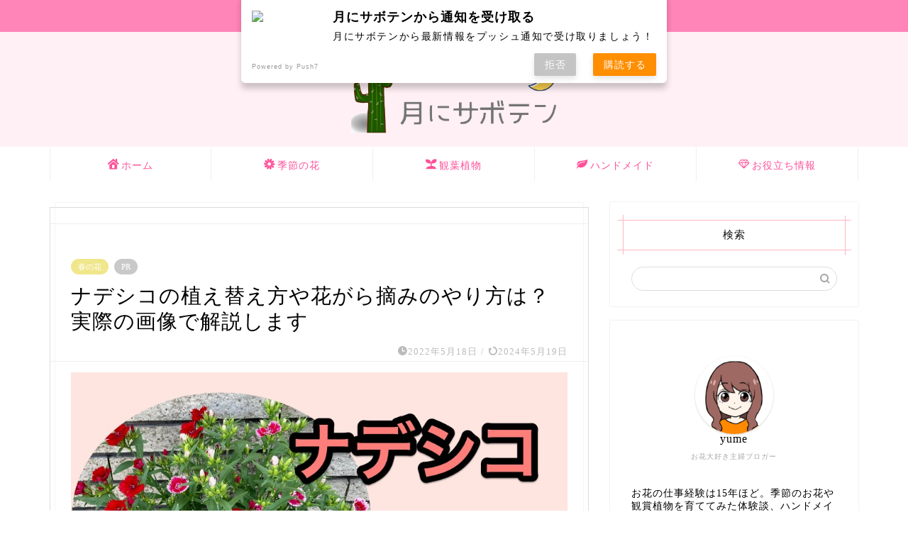

--- FILE ---
content_type: text/html; charset=UTF-8
request_url: https://tukini-saboten.com/dianthus-replanting
body_size: 40349
content:
<!DOCTYPE html>
<html lang="ja">
<head prefix="og: http://ogp.me/ns# fb: http://ogp.me/ns/fb# article: http://ogp.me/ns/article#">
<meta charset="utf-8">
<meta http-equiv="X-UA-Compatible" content="IE=edge">
<meta name="viewport" content="width=device-width, initial-scale=1">
<!-- ここからOGP -->
<meta property="og:type" content="blog">
			<meta property="og:title" content="ナデシコの植え替え方や花がら摘みのやり方は？実際の画像で解説します｜月にサボテン">
		<meta property="og:url" content="https://tukini-saboten.com/dianthus-replanting">
			<meta property="og:description" content="寄せ植えにしてあったナデシコを植え替えてみた体験談の記事です。植え替え方や花がら摘みのやり方など、お手入れの仕方も、実際の画像で解説しています。">
						<meta property="og:image" content="https://tukini-saboten.com/wp-content/uploads/2022/05/sjahujnn.jpg">
	<meta property="og:site_name" content="月にサボテン">
<meta property="fb:admins" content="">
<meta name="twitter:card" content="summary">
<!-- ここまでOGP --> 

<meta name="description" content="寄せ植えにしてあったナデシコを植え替えてみた体験談の記事です。植え替え方や花がら摘みのやり方など、お手入れの仕方も、実際の画像で解説しています。">
<link rel="canonical" href="https://tukini-saboten.com/dianthus-replanting">
<title>ナデシコの植え替え方や花がら摘みのやり方は？実際の画像で解説します｜月にサボテン</title>
<meta name='robots' content='max-image-preview:large' />
<link rel='dns-prefetch' href='//cdnjs.cloudflare.com' />
<link rel='dns-prefetch' href='//www.googletagmanager.com' />
<link rel="alternate" type="application/rss+xml" title="月にサボテン &raquo; フィード" href="https://tukini-saboten.com/feed" />
<link rel="alternate" type="application/rss+xml" title="月にサボテン &raquo; コメントフィード" href="https://tukini-saboten.com/comments/feed" />
<link rel="alternate" type="application/rss+xml" title="月にサボテン &raquo; ナデシコの植え替え方や花がら摘みのやり方は？実際の画像で解説します のコメントのフィード" href="https://tukini-saboten.com/dianthus-replanting/feed" />
<link rel="alternate" title="oEmbed (JSON)" type="application/json+oembed" href="https://tukini-saboten.com/wp-json/oembed/1.0/embed?url=https%3A%2F%2Ftukini-saboten.com%2Fdianthus-replanting" />
<link rel="alternate" title="oEmbed (XML)" type="text/xml+oembed" href="https://tukini-saboten.com/wp-json/oembed/1.0/embed?url=https%3A%2F%2Ftukini-saboten.com%2Fdianthus-replanting&#038;format=xml" />
<style id='wp-img-auto-sizes-contain-inline-css' type='text/css'>
img:is([sizes=auto i],[sizes^="auto," i]){contain-intrinsic-size:3000px 1500px}
/*# sourceURL=wp-img-auto-sizes-contain-inline-css */
</style>
<style id='wp-emoji-styles-inline-css' type='text/css'>

	img.wp-smiley, img.emoji {
		display: inline !important;
		border: none !important;
		box-shadow: none !important;
		height: 1em !important;
		width: 1em !important;
		margin: 0 0.07em !important;
		vertical-align: -0.1em !important;
		background: none !important;
		padding: 0 !important;
	}
/*# sourceURL=wp-emoji-styles-inline-css */
</style>
<style id='wp-block-library-inline-css' type='text/css'>
:root{--wp-block-synced-color:#7a00df;--wp-block-synced-color--rgb:122,0,223;--wp-bound-block-color:var(--wp-block-synced-color);--wp-editor-canvas-background:#ddd;--wp-admin-theme-color:#007cba;--wp-admin-theme-color--rgb:0,124,186;--wp-admin-theme-color-darker-10:#006ba1;--wp-admin-theme-color-darker-10--rgb:0,107,160.5;--wp-admin-theme-color-darker-20:#005a87;--wp-admin-theme-color-darker-20--rgb:0,90,135;--wp-admin-border-width-focus:2px}@media (min-resolution:192dpi){:root{--wp-admin-border-width-focus:1.5px}}.wp-element-button{cursor:pointer}:root .has-very-light-gray-background-color{background-color:#eee}:root .has-very-dark-gray-background-color{background-color:#313131}:root .has-very-light-gray-color{color:#eee}:root .has-very-dark-gray-color{color:#313131}:root .has-vivid-green-cyan-to-vivid-cyan-blue-gradient-background{background:linear-gradient(135deg,#00d084,#0693e3)}:root .has-purple-crush-gradient-background{background:linear-gradient(135deg,#34e2e4,#4721fb 50%,#ab1dfe)}:root .has-hazy-dawn-gradient-background{background:linear-gradient(135deg,#faaca8,#dad0ec)}:root .has-subdued-olive-gradient-background{background:linear-gradient(135deg,#fafae1,#67a671)}:root .has-atomic-cream-gradient-background{background:linear-gradient(135deg,#fdd79a,#004a59)}:root .has-nightshade-gradient-background{background:linear-gradient(135deg,#330968,#31cdcf)}:root .has-midnight-gradient-background{background:linear-gradient(135deg,#020381,#2874fc)}:root{--wp--preset--font-size--normal:16px;--wp--preset--font-size--huge:42px}.has-regular-font-size{font-size:1em}.has-larger-font-size{font-size:2.625em}.has-normal-font-size{font-size:var(--wp--preset--font-size--normal)}.has-huge-font-size{font-size:var(--wp--preset--font-size--huge)}.has-text-align-center{text-align:center}.has-text-align-left{text-align:left}.has-text-align-right{text-align:right}.has-fit-text{white-space:nowrap!important}#end-resizable-editor-section{display:none}.aligncenter{clear:both}.items-justified-left{justify-content:flex-start}.items-justified-center{justify-content:center}.items-justified-right{justify-content:flex-end}.items-justified-space-between{justify-content:space-between}.screen-reader-text{border:0;clip-path:inset(50%);height:1px;margin:-1px;overflow:hidden;padding:0;position:absolute;width:1px;word-wrap:normal!important}.screen-reader-text:focus{background-color:#ddd;clip-path:none;color:#444;display:block;font-size:1em;height:auto;left:5px;line-height:normal;padding:15px 23px 14px;text-decoration:none;top:5px;width:auto;z-index:100000}html :where(.has-border-color){border-style:solid}html :where([style*=border-top-color]){border-top-style:solid}html :where([style*=border-right-color]){border-right-style:solid}html :where([style*=border-bottom-color]){border-bottom-style:solid}html :where([style*=border-left-color]){border-left-style:solid}html :where([style*=border-width]){border-style:solid}html :where([style*=border-top-width]){border-top-style:solid}html :where([style*=border-right-width]){border-right-style:solid}html :where([style*=border-bottom-width]){border-bottom-style:solid}html :where([style*=border-left-width]){border-left-style:solid}html :where(img[class*=wp-image-]){height:auto;max-width:100%}:where(figure){margin:0 0 1em}html :where(.is-position-sticky){--wp-admin--admin-bar--position-offset:var(--wp-admin--admin-bar--height,0px)}@media screen and (max-width:600px){html :where(.is-position-sticky){--wp-admin--admin-bar--position-offset:0px}}

/*# sourceURL=wp-block-library-inline-css */
</style><style id='wp-block-paragraph-inline-css' type='text/css'>
.is-small-text{font-size:.875em}.is-regular-text{font-size:1em}.is-large-text{font-size:2.25em}.is-larger-text{font-size:3em}.has-drop-cap:not(:focus):first-letter{float:left;font-size:8.4em;font-style:normal;font-weight:100;line-height:.68;margin:.05em .1em 0 0;text-transform:uppercase}body.rtl .has-drop-cap:not(:focus):first-letter{float:none;margin-left:.1em}p.has-drop-cap.has-background{overflow:hidden}:root :where(p.has-background){padding:1.25em 2.375em}:where(p.has-text-color:not(.has-link-color)) a{color:inherit}p.has-text-align-left[style*="writing-mode:vertical-lr"],p.has-text-align-right[style*="writing-mode:vertical-rl"]{rotate:180deg}
/*# sourceURL=https://tukini-saboten.com/wp-includes/blocks/paragraph/style.min.css */
</style>
<style id='global-styles-inline-css' type='text/css'>
:root{--wp--preset--aspect-ratio--square: 1;--wp--preset--aspect-ratio--4-3: 4/3;--wp--preset--aspect-ratio--3-4: 3/4;--wp--preset--aspect-ratio--3-2: 3/2;--wp--preset--aspect-ratio--2-3: 2/3;--wp--preset--aspect-ratio--16-9: 16/9;--wp--preset--aspect-ratio--9-16: 9/16;--wp--preset--color--black: #000000;--wp--preset--color--cyan-bluish-gray: #abb8c3;--wp--preset--color--white: #ffffff;--wp--preset--color--pale-pink: #f78da7;--wp--preset--color--vivid-red: #cf2e2e;--wp--preset--color--luminous-vivid-orange: #ff6900;--wp--preset--color--luminous-vivid-amber: #fcb900;--wp--preset--color--light-green-cyan: #7bdcb5;--wp--preset--color--vivid-green-cyan: #00d084;--wp--preset--color--pale-cyan-blue: #8ed1fc;--wp--preset--color--vivid-cyan-blue: #0693e3;--wp--preset--color--vivid-purple: #9b51e0;--wp--preset--gradient--vivid-cyan-blue-to-vivid-purple: linear-gradient(135deg,rgb(6,147,227) 0%,rgb(155,81,224) 100%);--wp--preset--gradient--light-green-cyan-to-vivid-green-cyan: linear-gradient(135deg,rgb(122,220,180) 0%,rgb(0,208,130) 100%);--wp--preset--gradient--luminous-vivid-amber-to-luminous-vivid-orange: linear-gradient(135deg,rgb(252,185,0) 0%,rgb(255,105,0) 100%);--wp--preset--gradient--luminous-vivid-orange-to-vivid-red: linear-gradient(135deg,rgb(255,105,0) 0%,rgb(207,46,46) 100%);--wp--preset--gradient--very-light-gray-to-cyan-bluish-gray: linear-gradient(135deg,rgb(238,238,238) 0%,rgb(169,184,195) 100%);--wp--preset--gradient--cool-to-warm-spectrum: linear-gradient(135deg,rgb(74,234,220) 0%,rgb(151,120,209) 20%,rgb(207,42,186) 40%,rgb(238,44,130) 60%,rgb(251,105,98) 80%,rgb(254,248,76) 100%);--wp--preset--gradient--blush-light-purple: linear-gradient(135deg,rgb(255,206,236) 0%,rgb(152,150,240) 100%);--wp--preset--gradient--blush-bordeaux: linear-gradient(135deg,rgb(254,205,165) 0%,rgb(254,45,45) 50%,rgb(107,0,62) 100%);--wp--preset--gradient--luminous-dusk: linear-gradient(135deg,rgb(255,203,112) 0%,rgb(199,81,192) 50%,rgb(65,88,208) 100%);--wp--preset--gradient--pale-ocean: linear-gradient(135deg,rgb(255,245,203) 0%,rgb(182,227,212) 50%,rgb(51,167,181) 100%);--wp--preset--gradient--electric-grass: linear-gradient(135deg,rgb(202,248,128) 0%,rgb(113,206,126) 100%);--wp--preset--gradient--midnight: linear-gradient(135deg,rgb(2,3,129) 0%,rgb(40,116,252) 100%);--wp--preset--font-size--small: 13px;--wp--preset--font-size--medium: 20px;--wp--preset--font-size--large: 36px;--wp--preset--font-size--x-large: 42px;--wp--preset--spacing--20: 0.44rem;--wp--preset--spacing--30: 0.67rem;--wp--preset--spacing--40: 1rem;--wp--preset--spacing--50: 1.5rem;--wp--preset--spacing--60: 2.25rem;--wp--preset--spacing--70: 3.38rem;--wp--preset--spacing--80: 5.06rem;--wp--preset--shadow--natural: 6px 6px 9px rgba(0, 0, 0, 0.2);--wp--preset--shadow--deep: 12px 12px 50px rgba(0, 0, 0, 0.4);--wp--preset--shadow--sharp: 6px 6px 0px rgba(0, 0, 0, 0.2);--wp--preset--shadow--outlined: 6px 6px 0px -3px rgb(255, 255, 255), 6px 6px rgb(0, 0, 0);--wp--preset--shadow--crisp: 6px 6px 0px rgb(0, 0, 0);}:where(.is-layout-flex){gap: 0.5em;}:where(.is-layout-grid){gap: 0.5em;}body .is-layout-flex{display: flex;}.is-layout-flex{flex-wrap: wrap;align-items: center;}.is-layout-flex > :is(*, div){margin: 0;}body .is-layout-grid{display: grid;}.is-layout-grid > :is(*, div){margin: 0;}:where(.wp-block-columns.is-layout-flex){gap: 2em;}:where(.wp-block-columns.is-layout-grid){gap: 2em;}:where(.wp-block-post-template.is-layout-flex){gap: 1.25em;}:where(.wp-block-post-template.is-layout-grid){gap: 1.25em;}.has-black-color{color: var(--wp--preset--color--black) !important;}.has-cyan-bluish-gray-color{color: var(--wp--preset--color--cyan-bluish-gray) !important;}.has-white-color{color: var(--wp--preset--color--white) !important;}.has-pale-pink-color{color: var(--wp--preset--color--pale-pink) !important;}.has-vivid-red-color{color: var(--wp--preset--color--vivid-red) !important;}.has-luminous-vivid-orange-color{color: var(--wp--preset--color--luminous-vivid-orange) !important;}.has-luminous-vivid-amber-color{color: var(--wp--preset--color--luminous-vivid-amber) !important;}.has-light-green-cyan-color{color: var(--wp--preset--color--light-green-cyan) !important;}.has-vivid-green-cyan-color{color: var(--wp--preset--color--vivid-green-cyan) !important;}.has-pale-cyan-blue-color{color: var(--wp--preset--color--pale-cyan-blue) !important;}.has-vivid-cyan-blue-color{color: var(--wp--preset--color--vivid-cyan-blue) !important;}.has-vivid-purple-color{color: var(--wp--preset--color--vivid-purple) !important;}.has-black-background-color{background-color: var(--wp--preset--color--black) !important;}.has-cyan-bluish-gray-background-color{background-color: var(--wp--preset--color--cyan-bluish-gray) !important;}.has-white-background-color{background-color: var(--wp--preset--color--white) !important;}.has-pale-pink-background-color{background-color: var(--wp--preset--color--pale-pink) !important;}.has-vivid-red-background-color{background-color: var(--wp--preset--color--vivid-red) !important;}.has-luminous-vivid-orange-background-color{background-color: var(--wp--preset--color--luminous-vivid-orange) !important;}.has-luminous-vivid-amber-background-color{background-color: var(--wp--preset--color--luminous-vivid-amber) !important;}.has-light-green-cyan-background-color{background-color: var(--wp--preset--color--light-green-cyan) !important;}.has-vivid-green-cyan-background-color{background-color: var(--wp--preset--color--vivid-green-cyan) !important;}.has-pale-cyan-blue-background-color{background-color: var(--wp--preset--color--pale-cyan-blue) !important;}.has-vivid-cyan-blue-background-color{background-color: var(--wp--preset--color--vivid-cyan-blue) !important;}.has-vivid-purple-background-color{background-color: var(--wp--preset--color--vivid-purple) !important;}.has-black-border-color{border-color: var(--wp--preset--color--black) !important;}.has-cyan-bluish-gray-border-color{border-color: var(--wp--preset--color--cyan-bluish-gray) !important;}.has-white-border-color{border-color: var(--wp--preset--color--white) !important;}.has-pale-pink-border-color{border-color: var(--wp--preset--color--pale-pink) !important;}.has-vivid-red-border-color{border-color: var(--wp--preset--color--vivid-red) !important;}.has-luminous-vivid-orange-border-color{border-color: var(--wp--preset--color--luminous-vivid-orange) !important;}.has-luminous-vivid-amber-border-color{border-color: var(--wp--preset--color--luminous-vivid-amber) !important;}.has-light-green-cyan-border-color{border-color: var(--wp--preset--color--light-green-cyan) !important;}.has-vivid-green-cyan-border-color{border-color: var(--wp--preset--color--vivid-green-cyan) !important;}.has-pale-cyan-blue-border-color{border-color: var(--wp--preset--color--pale-cyan-blue) !important;}.has-vivid-cyan-blue-border-color{border-color: var(--wp--preset--color--vivid-cyan-blue) !important;}.has-vivid-purple-border-color{border-color: var(--wp--preset--color--vivid-purple) !important;}.has-vivid-cyan-blue-to-vivid-purple-gradient-background{background: var(--wp--preset--gradient--vivid-cyan-blue-to-vivid-purple) !important;}.has-light-green-cyan-to-vivid-green-cyan-gradient-background{background: var(--wp--preset--gradient--light-green-cyan-to-vivid-green-cyan) !important;}.has-luminous-vivid-amber-to-luminous-vivid-orange-gradient-background{background: var(--wp--preset--gradient--luminous-vivid-amber-to-luminous-vivid-orange) !important;}.has-luminous-vivid-orange-to-vivid-red-gradient-background{background: var(--wp--preset--gradient--luminous-vivid-orange-to-vivid-red) !important;}.has-very-light-gray-to-cyan-bluish-gray-gradient-background{background: var(--wp--preset--gradient--very-light-gray-to-cyan-bluish-gray) !important;}.has-cool-to-warm-spectrum-gradient-background{background: var(--wp--preset--gradient--cool-to-warm-spectrum) !important;}.has-blush-light-purple-gradient-background{background: var(--wp--preset--gradient--blush-light-purple) !important;}.has-blush-bordeaux-gradient-background{background: var(--wp--preset--gradient--blush-bordeaux) !important;}.has-luminous-dusk-gradient-background{background: var(--wp--preset--gradient--luminous-dusk) !important;}.has-pale-ocean-gradient-background{background: var(--wp--preset--gradient--pale-ocean) !important;}.has-electric-grass-gradient-background{background: var(--wp--preset--gradient--electric-grass) !important;}.has-midnight-gradient-background{background: var(--wp--preset--gradient--midnight) !important;}.has-small-font-size{font-size: var(--wp--preset--font-size--small) !important;}.has-medium-font-size{font-size: var(--wp--preset--font-size--medium) !important;}.has-large-font-size{font-size: var(--wp--preset--font-size--large) !important;}.has-x-large-font-size{font-size: var(--wp--preset--font-size--x-large) !important;}
/*# sourceURL=global-styles-inline-css */
</style>

<style id='classic-theme-styles-inline-css' type='text/css'>
/*! This file is auto-generated */
.wp-block-button__link{color:#fff;background-color:#32373c;border-radius:9999px;box-shadow:none;text-decoration:none;padding:calc(.667em + 2px) calc(1.333em + 2px);font-size:1.125em}.wp-block-file__button{background:#32373c;color:#fff;text-decoration:none}
/*# sourceURL=/wp-includes/css/classic-themes.min.css */
</style>
<link rel='stylesheet' id='contact-form-7-css' href='https://tukini-saboten.com/wp-content/plugins/contact-form-7/includes/css/styles.css?ver=6.1.4' type='text/css' media='all' />
<link rel='stylesheet' id='pz-linkcard-css-css' href='//tukini-saboten.com/wp-content/uploads/pz-linkcard/style/style.min.css?ver=2.5.8.2' type='text/css' media='all' />
<link rel='stylesheet' id='toc-screen-css' href='https://tukini-saboten.com/wp-content/plugins/table-of-contents-plus/screen.min.css?ver=2411.1' type='text/css' media='all' />
<link rel='stylesheet' id='parent-style-css' href='https://tukini-saboten.com/wp-content/themes/jin/style.css?ver=6.9' type='text/css' media='all' />
<link rel='stylesheet' id='theme-style-css' href='https://tukini-saboten.com/wp-content/themes/jin-child/style.css?ver=6.9' type='text/css' media='all' />
<link rel='stylesheet' id='swiper-style-css' href='https://cdnjs.cloudflare.com/ajax/libs/Swiper/4.0.7/css/swiper.min.css?ver=6.9' type='text/css' media='all' />
<link rel='stylesheet' id='carat-css' href='https://tukini-saboten.com/wp-content/plugins/carat/css/style_carat.css?ver=6.9' type='text/css' media='all' />
<script type="text/javascript" src="https://tukini-saboten.com/wp-includes/js/jquery/jquery.min.js?ver=3.7.1" id="jquery-core-js"></script>
<script type="text/javascript" src="https://tukini-saboten.com/wp-includes/js/jquery/jquery-migrate.min.js?ver=3.4.1" id="jquery-migrate-js"></script>
<script type="text/javascript" src="https://tukini-saboten.com/wp-content/plugins/yyi-rinker/js/event-tracking.js?v=1.11.1" id="yyi_rinker_event_tracking_script-js"></script>

<!-- Site Kit によって追加された Google タグ（gtag.js）スニペット -->
<!-- Google アナリティクス スニペット (Site Kit が追加) -->
<script type="text/javascript" src="https://www.googletagmanager.com/gtag/js?id=GT-WKPX3P8L" id="google_gtagjs-js" async></script>
<script type="text/javascript" id="google_gtagjs-js-after">
/* <![CDATA[ */
window.dataLayer = window.dataLayer || [];function gtag(){dataLayer.push(arguments);}
gtag("set","linker",{"domains":["tukini-saboten.com"]});
gtag("js", new Date());
gtag("set", "developer_id.dZTNiMT", true);
gtag("config", "GT-WKPX3P8L");
 window._googlesitekit = window._googlesitekit || {}; window._googlesitekit.throttledEvents = []; window._googlesitekit.gtagEvent = (name, data) => { var key = JSON.stringify( { name, data } ); if ( !! window._googlesitekit.throttledEvents[ key ] ) { return; } window._googlesitekit.throttledEvents[ key ] = true; setTimeout( () => { delete window._googlesitekit.throttledEvents[ key ]; }, 5 ); gtag( "event", name, { ...data, event_source: "site-kit" } ); }; 
//# sourceURL=google_gtagjs-js-after
/* ]]> */
</script>
<link rel="https://api.w.org/" href="https://tukini-saboten.com/wp-json/" /><link rel="alternate" title="JSON" type="application/json" href="https://tukini-saboten.com/wp-json/wp/v2/posts/14750" /><link rel='shortlink' href='https://tukini-saboten.com/?p=14750' />
<meta name="generator" content="Site Kit by Google 1.170.0" />    <script src="https://sdk.push7.jp/v2/p7sdk.js"></script>
    <script>p7.init("11c88c1fc5844cb49534e741f3ee8619");</script>
    <style>
.yyi-rinker-img-s .yyi-rinker-image {
	width: 56px;
	min-width: 56px;
	margin:auto;
}
.yyi-rinker-img-m .yyi-rinker-image {
	width: 175px;
	min-width: 175px;
	margin:auto;
}
.yyi-rinker-img-l .yyi-rinker-image {
	width: 200px;
	min-width: 200px;
	margin:auto;
}
.yyi-rinker-img-s .yyi-rinker-image img.yyi-rinker-main-img {
	width: auto;
	max-height: 56px;
}
.yyi-rinker-img-m .yyi-rinker-image img.yyi-rinker-main-img {
	width: auto;
	max-height: 170px;
}
.yyi-rinker-img-l .yyi-rinker-image img.yyi-rinker-main-img {
	width: auto;
	max-height: 200px;
}

div.yyi-rinker-contents div.yyi-rinker-box ul.yyi-rinker-links li {
    list-style: none;
}
div.yyi-rinker-contents ul.yyi-rinker-links {
	border: none;
}
div.yyi-rinker-contents ul.yyi-rinker-links li a {
	text-decoration: none;
}
div.yyi-rinker-contents {
    margin: 2em 0;
}
div.yyi-rinker-contents div.yyi-rinker-box {
    display: flex;
    padding: 26px 26px 0;
    border: 3px solid #f5f5f5;
    box-sizing: border-box;
}
@media (min-width: 768px) {
    div.yyi-rinker-contents div.yyi-rinker-box {
        padding: 26px 26px 0;
    }
}
@media (max-width: 767px) {
    div.yyi-rinker-contents div.yyi-rinker-box {
        flex-direction: column;
        padding: 26px 14px 0;
    }
}
div.yyi-rinker-box div.yyi-rinker-image {
    display: flex;
    flex: none;
}
div.yyi-rinker-box div.yyi-rinker-image a {
    display: inline-block;
    height: fit-content;
    margin-bottom: 26px;
}
div.yyi-rinker-image img.yyi-rinker-main-img {
    display: block;
    max-width: 100%;
    height: auto;
}
div.yyi-rinker-img-s img.yyi-rinker-main-img {
    width: 56px;
}
div.yyi-rinker-img-m img.yyi-rinker-main-img {
    width: 120px;
}
div.yyi-rinker-img-l img.yyi-rinker-main-img {
    width: 200px;
}
div.yyi-rinker-box div.yyi-rinker-info {
    display: flex;
    width: 100%;
    flex-direction: column;
}
@media (min-width: 768px) {
    div.yyi-rinker-box div.yyi-rinker-info {
        padding-left: 26px;
    }
}
@media (max-width: 767px) {
    div.yyi-rinker-box div.yyi-rinker-info {
        text-align: center;
    }
}
div.yyi-rinker-info div.yyi-rinker-title a {
    color: #333;
    font-weight: 600;
    font-size: 18px;
    text-decoration: none;
}
div.yyi-rinker-info div.yyi-rinker-detail {
    display: flex;
    flex-direction: column;
    padding: 8px 0 12px;
}
div.yyi-rinker-detail div:not(:last-child) {
    padding-bottom: 8px;
}
div.yyi-rinker-detail div.credit-box {
    font-size: 12px;
}
div.yyi-rinker-detail div.credit-box a {
    text-decoration: underline;
}
div.yyi-rinker-detail div.brand,
div.yyi-rinker-detail div.price-box {
    font-size: 14px;
}
@media (max-width: 767px) {
    div.price-box span.price {
        display: block;
    }
}
div.yyi-rinker-info div.free-text {
    order: 2;
    padding-top: 8px;
    font-size: 16px;
}
div.yyi-rinker-info ul.yyi-rinker-links {
    display: flex;
    flex-wrap: wrap;
    margin: 0 0 14px;
    padding: 0;
    list-style-type: none;
}
div.yyi-rinker-info ul.yyi-rinker-links li {
    display: inherit;
    flex-direction: column;
    align-self: flex-end;
    text-align: center;
}
@media (min-width: 768px) {
    div.yyi-rinker-info ul.yyi-rinker-links li:not(:last-child){
        margin-right: 8px;
    }
    div.yyi-rinker-info ul.yyi-rinker-links li {
        margin-bottom: 12px;
    }
}
@media (max-width: 767px) {
    div.yyi-rinker-info ul.yyi-rinker-links li {
        width: 100%;
        margin-bottom: 10px;
    }
}
ul.yyi-rinker-links li.amazonkindlelink a {
    background-color: #37475a;
}
ul.yyi-rinker-links li.amazonlink a {
    background-color: #f9bf51;
}
ul.yyi-rinker-links li.rakutenlink a {
    background-color: #d53a3a;
}
ul.yyi-rinker-links li.yahoolink a {
    background-color: #76c2f3;
}
ul.yyi-rinker-links li.mercarilink a {
    background-color: #ff0211;
}
ul.yyi-rinker-links li.freelink1 a {
    background-color: #5db49f;
}
ul.yyi-rinker-links li.freelink2 a {
    background-color: #7e77c1;
}
ul.yyi-rinker-links li.freelink3 a {
    background-color: #3974be;
}
ul.yyi-rinker-links li.freelink4 a {
    background-color: #333;
}
ul.yyi-rinker-links a.yyi-rinker-link {
    display: flex;
    position: relative;
    width: 100%;
    min-height: 38px;
    overflow-x: hidden;
    flex-wrap: wrap-reverse;
    justify-content: center;
    align-items: center;
    border-radius: 2px;
    box-shadow: 0 1px 6px 0 rgba(0,0,0,0.12);
    color: #fff;
    font-weight: 600;
    font-size: 14px;
    white-space: nowrap;
    transition: 0.3s ease-out;
    box-sizing: border-box;
}
ul.yyi-rinker-links a.yyi-rinker-link:after {
    position: absolute;
    right: 12px;
    width: 6px;
    height: 6px;
    border-top: 2px solid;
    border-right: 2px solid;
    content: "";
    transform: rotate(45deg);
    box-sizing: border-box;
}
ul.yyi-rinker-links a.yyi-rinker-link:hover {
    box-shadow: 0 4px 6px 2px rgba(0,0,0,0.12);
    transform: translateY(-2px);
}
@media (min-width: 768px) {
    ul.yyi-rinker-links a.yyi-rinker-link {
        padding: 6px 24px;
    }
}
@media (max-width: 767px) {
    ul.yyi-rinker-links a.yyi-rinker-link {
        padding: 10px 24px;
    }
}</style><style>
.yyi-rinker-images {
    display: flex;
    justify-content: center;
    align-items: center;
    position: relative;

}
div.yyi-rinker-image img.yyi-rinker-main-img.hidden {
    display: none;
}

.yyi-rinker-images-arrow {
    cursor: pointer;
    position: absolute;
    top: 50%;
    display: block;
    margin-top: -11px;
    opacity: 0.6;
    width: 22px;
}

.yyi-rinker-images-arrow-left{
    left: -10px;
}
.yyi-rinker-images-arrow-right{
    right: -10px;
}

.yyi-rinker-images-arrow-left.hidden {
    display: none;
}

.yyi-rinker-images-arrow-right.hidden {
    display: none;
}
div.yyi-rinker-contents.yyi-rinker-design-tate  div.yyi-rinker-box{
    flex-direction: column;
}

div.yyi-rinker-contents.yyi-rinker-design-slim div.yyi-rinker-box .yyi-rinker-links {
    flex-direction: column;
}

div.yyi-rinker-contents.yyi-rinker-design-slim div.yyi-rinker-info {
    width: 100%;
}

div.yyi-rinker-contents.yyi-rinker-design-slim .yyi-rinker-title {
    text-align: center;
}

div.yyi-rinker-contents.yyi-rinker-design-slim .yyi-rinker-links {
    text-align: center;
}
div.yyi-rinker-contents.yyi-rinker-design-slim .yyi-rinker-image {
    margin: auto;
}

div.yyi-rinker-contents.yyi-rinker-design-slim div.yyi-rinker-info ul.yyi-rinker-links li {
	align-self: stretch;
}
div.yyi-rinker-contents.yyi-rinker-design-slim div.yyi-rinker-box div.yyi-rinker-info {
	padding: 0;
}
div.yyi-rinker-contents.yyi-rinker-design-slim div.yyi-rinker-box {
	flex-direction: column;
	padding: 14px 5px 0;
}

.yyi-rinker-design-slim div.yyi-rinker-box div.yyi-rinker-info {
	text-align: center;
}

.yyi-rinker-design-slim div.price-box span.price {
	display: block;
}

div.yyi-rinker-contents.yyi-rinker-design-slim div.yyi-rinker-info div.yyi-rinker-title a{
	font-size:16px;
}

div.yyi-rinker-contents.yyi-rinker-design-slim ul.yyi-rinker-links li.amazonkindlelink:before,  div.yyi-rinker-contents.yyi-rinker-design-slim ul.yyi-rinker-links li.amazonlink:before,  div.yyi-rinker-contents.yyi-rinker-design-slim ul.yyi-rinker-links li.rakutenlink:before, div.yyi-rinker-contents.yyi-rinker-design-slim ul.yyi-rinker-links li.yahoolink:before, div.yyi-rinker-contents.yyi-rinker-design-slim ul.yyi-rinker-links li.mercarilink:before {
	font-size:12px;
}

div.yyi-rinker-contents.yyi-rinker-design-slim ul.yyi-rinker-links li a {
	font-size: 13px;
}
.entry-content ul.yyi-rinker-links li {
	padding: 0;
}

div.yyi-rinker-contents .yyi-rinker-attention.attention_desing_right_ribbon {
    width: 89px;
    height: 91px;
    position: absolute;
    top: -1px;
    right: -1px;
    left: auto;
    overflow: hidden;
}

div.yyi-rinker-contents .yyi-rinker-attention.attention_desing_right_ribbon span {
    display: inline-block;
    width: 146px;
    position: absolute;
    padding: 4px 0;
    left: -13px;
    top: 12px;
    text-align: center;
    font-size: 12px;
    line-height: 24px;
    -webkit-transform: rotate(45deg);
    transform: rotate(45deg);
    box-shadow: 0 1px 3px rgba(0, 0, 0, 0.2);
}

div.yyi-rinker-contents .yyi-rinker-attention.attention_desing_right_ribbon {
    background: none;
}
.yyi-rinker-attention.attention_desing_right_ribbon .yyi-rinker-attention-after,
.yyi-rinker-attention.attention_desing_right_ribbon .yyi-rinker-attention-before{
display:none;
}
div.yyi-rinker-use-right_ribbon div.yyi-rinker-title {
    margin-right: 2rem;
}

ul.yyi-rinker-links li.mercarilink a {
    background-color: #ff0211;
}
.yyi-rinker-design-slim div.yyi-rinker-info ul.yyi-rinker-links li {
	width: 100%;
	margin-bottom: 10px;
}
 .yyi-rinker-design-slim ul.yyi-rinker-links a.yyi-rinker-link {
	padding: 10px 24px;
}

/** ver1.9.2 以降追加 **/
.yyi-rinker-contents .yyi-rinker-info {
    padding-left: 10px;
}
.yyi-rinker-img-s .yyi-rinker-image .yyi-rinker-images img{
    max-height: 75px;
}
.yyi-rinker-img-m .yyi-rinker-image .yyi-rinker-images img{
    max-height: 175px;
}
.yyi-rinker-img-l .yyi-rinker-image .yyi-rinker-images img{
    max-height: 200px;
}
div.yyi-rinker-contents div.yyi-rinker-image {
    flex-direction: column;
    align-items: center;
}
div.yyi-rinker-contents ul.yyi-rinker-thumbnails {
    display: flex;
    flex-direction: row;
    flex-wrap : wrap;
    list-style: none;
    border:none;
    padding: 0;
    margin: 5px 0;
}
div.yyi-rinker-contents ul.yyi-rinker-thumbnails li{
    cursor: pointer;
    height: 32px;
    text-align: center;
    vertical-align: middle;
    width: 32px;
    border:none;
    padding: 0;
    margin: 0;
    box-sizing: content-box;
}
div.yyi-rinker-contents ul.yyi-rinker-thumbnails li img {
    vertical-align: middle;
}

div.yyi-rinker-contents ul.yyi-rinker-thumbnails li {
    border: 1px solid #fff;
}
div.yyi-rinker-contents ul.yyi-rinker-thumbnails li.thumb-active {
    border: 1px solid #eee;
}

/* ここから　mini */
div.yyi-rinker-contents.yyi-rinker-design-mini {
    border: none;
    box-shadow: none;
    background-color: transparent;
}

/* ボタン非表示 */
.yyi-rinker-design-mini div.yyi-rinker-info ul.yyi-rinker-links,
.yyi-rinker-design-mini div.yyi-rinker-info .brand,
.yyi-rinker-design-mini div.yyi-rinker-info .price-box {
    display: none;
}

div.yyi-rinker-contents.yyi-rinker-design-mini .credit-box{
    text-align: right;
}

div.yyi-rinker-contents.yyi-rinker-design-mini div.yyi-rinker-info {
    width:100%;
}
.yyi-rinker-design-mini div.yyi-rinker-info div.yyi-rinker-title {
    line-height: 1.2;
    min-height: 2.4em;
    margin-bottom: 0;
}
.yyi-rinker-design-mini div.yyi-rinker-info div.yyi-rinker-title a {
    font-size: 12px;
    text-decoration: none;
    text-decoration: underline;
}
div.yyi-rinker-contents.yyi-rinker-design-mini {
    position: relative;
    max-width: 100%;
    border: none;
    border-radius: 12px;
    box-shadow: 0 1px 6px rgb(0 0 0 / 12%);
    background-color: #fff;
}

div.yyi-rinker-contents.yyi-rinker-design-mini div.yyi-rinker-box {
    border: none;
}

.yyi-rinker-design-mini div.yyi-rinker-image {
    width: 60px;
    min-width: 60px;

}
div.yyi-rinker-design-mini div.yyi-rinker-image img.yyi-rinker-main-img{
    max-height: 3.6em;
}
.yyi-rinker-design-mini div.yyi-rinker-detail div.credit-box {
    font-size: 10px;
}
.yyi-rinker-design-mini div.yyi-rinker-detail div.brand,
.yyi-rinker-design-mini div.yyi-rinker-detail div.price-box {
    font-size: 10px;
}
.yyi-rinker-design-mini div.yyi-rinker-info div.yyi-rinker-detail {
    padding: 0;
}
.yyi-rinker-design-mini div.yyi-rinker-detail div:not(:last-child) {
    padding-bottom: 0;
}
.yyi-rinker-design-mini div.yyi-rinker-box div.yyi-rinker-image a {
    margin-bottom: 16px;
}
@media (min-width: 768px){
    div.yyi-rinker-contents.yyi-rinker-design-mini div.yyi-rinker-box {
        padding: 12px;
    }
    .yyi-rinker-design-mini div.yyi-rinker-box div.yyi-rinker-info {
        justify-content: center;
        padding-left: 24px;
    }
}
@media (max-width: 767px){
    div.yyi-rinker-contents.yyi-rinker-design-mini {
        max-width:100%;
    }
    div.yyi-rinker-contents.yyi-rinker-design-mini div.yyi-rinker-box {
        flex-direction: row;
        padding: 12px;
    }
    .yyi-rinker-design-mini div.yyi-rinker-box div.yyi-rinker-info {
        justify-content: center;
        margin-bottom: 16px;
        padding-left: 16px;
        text-align: left;
    }
}
/* 1.9.5以降 */
div.yyi-rinker-contents {
    position: relative;
    overflow: visible;
}
div.yyi-rinker-contents .yyi-rinker-attention {
    display: inline;
    line-height: 30px;
    position: absolute;
    top: -10px;
    left: -9px;
    min-width: 60px;
    padding: 0;
    height: 30px;
    text-align: center;
    font-weight: 600;
    color: #ffffff;
    background: #fea724;
    z-index: 10;
}

div.yyi-rinker-contents .yyi-rinker-attention span{
    padding: 0 15px;
}

.yyi-rinker-attention-before, .yyi-rinker-attention-after {
	display: inline;
    position: absolute;
    content: '';
}

.yyi-rinker-attention-before {
    bottom: -8px;
    left: 0.1px;
    width: 0;
    height: 0;
    border-top: 9px solid;
    border-top-color: inherit;
    border-left: 9px solid transparent;
    z-index: 1;
}

.yyi-rinker-attention-after {
    top: 0;
    right: -14.5px;
    width: 0;
    height: 0;
    border-top: 15px solid transparent;
    border-bottom: 15px solid transparent;
    border-left: 15px solid;
    border-left-color: inherit;
}

div.yyi-rinker-contents .yyi-rinker-attention.attention_desing_circle{
    display: flex;
    position: absolute;
 	top: -20px;
    left: -20px;
    width: 60px;
    height: 60px;
    min-width: auto;
    min-height: auto;
    justify-content: center;
    align-items: center;
    border-radius: 50%;
    color: #fff;
    background: #fea724;
    font-weight: 600;
    font-size: 17px;
}

div.yyi-rinker-contents.yyi-rinker-design-mini .yyi-rinker-attention.attention_desing_circle{
    top: -18px;
    left: -18px;
    width: 36px;
    height: 36px;
    font-size: 12px;
}


div.yyi-rinker-contents .yyi-rinker-attention.attention_desing_circle{
}

div.yyi-rinker-contents .yyi-rinker-attention.attention_desing_circle span {
	padding: 0;
}

div.yyi-rinker-contents .yyi-rinker-attention.attention_desing_circle .yyi-rinker-attention-after,
div.yyi-rinker-contents .yyi-rinker-attention.attention_desing_circle .yyi-rinker-attention-before{
	display: none;
}

</style>	<style type="text/css">
		#wrapper {
			background-color: #ffffff;
			background-image: url();
					}

		.related-entry-headline-text span:before,
		#comment-title span:before,
		#reply-title span:before {
			background-color: #ffb6c1;
			border-color: #ffb6c1 !important;
		}

		#breadcrumb:after,
		#page-top a {
			background-color: #3b4675;
		}

		#footer-widget-area {
			background-color: #3b4675;
			border: none !important;
		}

		.footer-inner a #copyright,
		#copyright-center {
			border-color: taransparent !important;
			color: #000000 !important;
		}

		.page-top-footer a {
			color: #3b4675 !important;
		}

		#breadcrumb ul li,
		#breadcrumb ul li a {
			color: #3b4675 !important;
		}

		body,
		a,
		a:link,
		a:visited,
		.my-profile,
		.widgettitle,
		.tabBtn-mag label {
			color: #000000;
		}

		a:hover {
			color: #008db7;
		}

		.widget_nav_menu ul>li>a:before,
		.widget_categories ul>li>a:before,
		.widget_pages ul>li>a:before,
		.widget_recent_entries ul>li>a:before,
		.widget_archive ul>li>a:before,
		.widget_archive form:after,
		.widget_categories form:after,
		.widget_nav_menu ul>li>ul.sub-menu>li>a:before,
		.widget_categories ul>li>.children>li>a:before,
		.widget_pages ul>li>.children>li>a:before,
		.widget_nav_menu ul>li>ul.sub-menu>li>ul.sub-menu li>a:before,
		.widget_categories ul>li>.children>li>.children li>a:before,
		.widget_pages ul>li>.children>li>.children li>a:before {
			color: #ffb6c1;
		}

		.widget_nav_menu ul .sub-menu .sub-menu li a:before {
			background-color: #000000 !important;
		}

		.d--labeling-act-border {
			border-color: rgba(0, 0, 0, 0.18);
		}

		.c--labeling-act.d--labeling-act-solid {
			background-color: rgba(0, 0, 0, 0.06);
		}

		.a--labeling-act {
			color: rgba(0, 0, 0, 0.6);
		}

		.a--labeling-small-act span {
			background-color: rgba(0, 0, 0, 0.21);
		}

		.c--labeling-act.d--labeling-act-strong {
			background-color: rgba(0, 0, 0, 0.045);
		}

		.d--labeling-act-strong .a--labeling-act {
			color: rgba(0, 0, 0, 0.75);
		}


		footer .footer-widget,
		footer .footer-widget a,
		footer .footer-widget ul li,
		.footer-widget.widget_nav_menu ul>li>a:before,
		.footer-widget.widget_categories ul>li>a:before,
		.footer-widget.widget_recent_entries ul>li>a:before,
		.footer-widget.widget_pages ul>li>a:before,
		.footer-widget.widget_archive ul>li>a:before,
		footer .widget_tag_cloud .tagcloud a:before {
			color: #ffffff !important;
			border-color: #ffffff !important;
		}

		footer .footer-widget .widgettitle {
			color: #ffffff !important;
			border-color: #ffb6c1 !important;
		}

		footer .widget_nav_menu ul .children .children li a:before,
		footer .widget_categories ul .children .children li a:before,
		footer .widget_nav_menu ul .sub-menu .sub-menu li a:before {
			background-color: #ffffff !important;
		}

		#drawernav a:hover,
		.post-list-title,
		#prev-next p,
		#toc_container .toc_list li a {
			color: #000000 !important;
		}

		#header-box {
			background-color: #fff0f5;
		}

		@media (min-width: 768px) {
			.top-image-meta {
				margin-top: calc(0px - 30px);
			}
		}

		@media (min-width: 1200px) {
			.top-image-meta {
				margin-top: calc(0px);
			}
		}

		.pickup-contents:before {
			background-color: #fff0f5 !important;
		}

		.main-image-text {
			color: #555555;
		}

		.main-image-text-sub {
			color: #555555;
		}

		@media (min-width: 481px) {
			#site-info {
				padding-top: 15px !important;
				padding-bottom: 15px !important;
			}
		}

		#site-info span a {
			color: #9e9e9e !important;
		}

		#headmenu .headsns .line a svg {
			fill: #9e9e9e !important;
		}

		#headmenu .headsns a,
		#headmenu {
			color: #9e9e9e !important;
			border-color: #9e9e9e !important;
		}

		.profile-follow .line-sns a svg {
			fill: #ffb6c1 !important;
		}

		.profile-follow .line-sns a:hover svg {
			fill: #ffb6c1 !important;
		}

		.profile-follow a {
			color: #ffb6c1 !important;
			border-color: #ffb6c1 !important;
		}

		.profile-follow a:hover,
		#headmenu .headsns a:hover {
			color: #ffb6c1 !important;
			border-color: #ffb6c1 !important;
		}

		.search-box:hover {
			color: #ffb6c1 !important;
			border-color: #ffb6c1 !important;
		}

		#header #headmenu .headsns .line a:hover svg {
			fill: #ffb6c1 !important;
		}

		.cps-icon-bar,
		#navtoggle:checked+.sp-menu-open .cps-icon-bar {
			background-color: #9e9e9e;
		}

		#nav-container {
			background-color: #ffffff;
		}

		.menu-box .menu-item svg {
			fill: #ff5199;
		}

		#drawernav ul.menu-box>li>a,
		#drawernav2 ul.menu-box>li>a,
		#drawernav3 ul.menu-box>li>a,
		#drawernav4 ul.menu-box>li>a,
		#drawernav5 ul.menu-box>li>a,
		#drawernav ul.menu-box>li.menu-item-has-children:after,
		#drawernav2 ul.menu-box>li.menu-item-has-children:after,
		#drawernav3 ul.menu-box>li.menu-item-has-children:after,
		#drawernav4 ul.menu-box>li.menu-item-has-children:after,
		#drawernav5 ul.menu-box>li.menu-item-has-children:after {
			color: #ff5199 !important;
		}

		#drawernav ul.menu-box li a,
		#drawernav2 ul.menu-box li a,
		#drawernav3 ul.menu-box li a,
		#drawernav4 ul.menu-box li a,
		#drawernav5 ul.menu-box li a {
			font-size: 14px !important;
		}

		#drawernav3 ul.menu-box>li {
			color: #000000 !important;
		}

		#drawernav4 .menu-box>.menu-item>a:after,
		#drawernav3 .menu-box>.menu-item>a:after,
		#drawernav .menu-box>.menu-item>a:after {
			background-color: #ff5199 !important;
		}

		#drawernav2 .menu-box>.menu-item:hover,
		#drawernav5 .menu-box>.menu-item:hover {
			border-top-color: #ffb6c1 !important;
		}

		.cps-info-bar a {
			background-color: #ff84b7 !important;
		}

		@media (min-width: 768px) {
			.post-list-mag .post-list-item:not(:nth-child(2n)) {
				margin-right: 2.6%;
			}
		}

		@media (min-width: 768px) {

			#tab-1:checked~.tabBtn-mag li [for="tab-1"]:after,
			#tab-2:checked~.tabBtn-mag li [for="tab-2"]:after,
			#tab-3:checked~.tabBtn-mag li [for="tab-3"]:after,
			#tab-4:checked~.tabBtn-mag li [for="tab-4"]:after {
				border-top-color: #ffb6c1 !important;
			}

			.tabBtn-mag label {
				border-bottom-color: #ffb6c1 !important;
			}
		}

		#tab-1:checked~.tabBtn-mag li [for="tab-1"],
		#tab-2:checked~.tabBtn-mag li [for="tab-2"],
		#tab-3:checked~.tabBtn-mag li [for="tab-3"],
		#tab-4:checked~.tabBtn-mag li [for="tab-4"],
		#prev-next a.next:after,
		#prev-next a.prev:after,
		.more-cat-button a:hover span:before {
			background-color: #ffb6c1 !important;
		}


		.swiper-slide .post-list-cat,
		.post-list-mag .post-list-cat,
		.post-list-mag3col .post-list-cat,
		.post-list-mag-sp1col .post-list-cat,
		.swiper-pagination-bullet-active,
		.pickup-cat,
		.post-list .post-list-cat,
		#breadcrumb .bcHome a:hover span:before,
		.popular-item:nth-child(1) .pop-num,
		.popular-item:nth-child(2) .pop-num,
		.popular-item:nth-child(3) .pop-num {
			background-color: #ffb6c1 !important;
		}

		.sidebar-btn a,
		.profile-sns-menu {
			background-color: #ffb6c1 !important;
		}

		.sp-sns-menu a,
		.pickup-contents-box a:hover .pickup-title {
			border-color: #ffb6c1 !important;
			color: #ffb6c1 !important;
		}

		.pro-line svg {
			fill: #ffb6c1 !important;
		}

		.cps-post-cat a,
		.meta-cat,
		.popular-cat {
			background-color: #ffb6c1 !important;
			border-color: #ffb6c1 !important;
		}

		.tagicon,
		.tag-box a,
		#toc_container .toc_list>li,
		#toc_container .toc_title {
			color: #ffb6c1 !important;
		}

		.widget_tag_cloud a::before {
			color: #000000 !important;
		}

		.tag-box a,
		#toc_container:before {
			border-color: #ffb6c1 !important;
		}

		.cps-post-cat a:hover {
			color: #008db7 !important;
		}

		.pagination li:not([class*="current"]) a:hover,
		.widget_tag_cloud a:hover {
			background-color: #ffb6c1 !important;
		}

		.pagination li:not([class*="current"]) a:hover {
			opacity: 0.5 !important;
		}

		.pagination li.current a {
			background-color: #ffb6c1 !important;
			border-color: #ffb6c1 !important;
		}

		.nextpage a:hover span {
			color: #ffb6c1 !important;
			border-color: #ffb6c1 !important;
		}

		.cta-content:before {
			background-color: #fff7f7 !important;
		}

		.cta-text,
		.info-title {
			color: #565656 !important;
		}

		#footer-widget-area.footer_style1 .widgettitle {
			border-color: #ffb6c1 !important;
		}

		.sidebar_style1 .widgettitle,
		.sidebar_style5 .widgettitle {
			border-color: #ffb6c1 !important;
		}

		.sidebar_style2 .widgettitle,
		.sidebar_style4 .widgettitle,
		.sidebar_style6 .widgettitle,
		#home-bottom-widget .widgettitle,
		#home-top-widget .widgettitle,
		#post-bottom-widget .widgettitle,
		#post-top-widget .widgettitle {
			background-color: #ffb6c1 !important;
		}

		#home-bottom-widget .widget_search .search-box input[type="submit"],
		#home-top-widget .widget_search .search-box input[type="submit"],
		#post-bottom-widget .widget_search .search-box input[type="submit"],
		#post-top-widget .widget_search .search-box input[type="submit"] {
			background-color: #ffb6c1 !important;
		}

		.tn-logo-size {
			font-size: 25% !important;
		}

		@media (min-width: 481px) {
			.tn-logo-size img {
				width: calc(25%*0.5) !important;
			}
		}

		@media (min-width: 768px) {
			.tn-logo-size img {
				width: calc(25%*2.2) !important;
			}
		}

		@media (min-width: 1200px) {
			.tn-logo-size img {
				width: 25% !important;
			}
		}

		.sp-logo-size {
			font-size: 50% !important;
		}

		.sp-logo-size img {
			width: 50% !important;
		}

		.cps-post-main ul>li:before,
		.cps-post-main ol>li:before {
			background-color: #ffb6c1 !important;
		}

		.profile-card .profile-title {
			background-color: #ffb6c1 !important;
		}

		.profile-card {
			border-color: #ffb6c1 !important;
		}

		.cps-post-main a {
			color: #008db7;
		}

		.cps-post-main .marker {
			background: -webkit-linear-gradient(transparent 80%, #ffc7af 0%);
			background: linear-gradient(transparent 80%, #ffc7af 0%);
		}

		.cps-post-main .marker2 {
			background: -webkit-linear-gradient(transparent 60%, #a9eaf2 0%);
			background: linear-gradient(transparent 60%, #a9eaf2 0%);
		}

		.cps-post-main .jic-sc {
			color: #e9546b;
		}


		.simple-box1 {
			border-color: #efbfbf !important;
		}

		.simple-box2 {
			border-color: #f2bf7d !important;
		}

		.simple-box3 {
			border-color: #ffa07a !important;
		}

		.simple-box4 {
			border-color: #7badd8 !important;
		}

		.simple-box4:before {
			background-color: #7badd8;
		}

		.simple-box5 {
			border-color: #e896c7 !important;
		}

		.simple-box5:before {
			background-color: #e896c7;
		}

		.simple-box6 {
			background-color: #fffdef !important;
		}

		.simple-box7 {
			border-color: #def1f9 !important;
		}

		.simple-box7:before {
			background-color: #def1f9 !important;
		}

		.simple-box8 {
			border-color: #ddad44 !important;
		}

		.simple-box8:before {
			background-color: #ddad44 !important;
		}

		.simple-box9:before {
			background-color: #ffb2af !important;
		}

		.simple-box9:after {
			border-color: #ffb2af #ffb2af #fff #fff !important;
		}

		.kaisetsu-box1:before,
		.kaisetsu-box1-title {
			background-color: #ffb49e !important;
		}

		.kaisetsu-box2 {
			border-color: #89c2f4 !important;
		}

		.kaisetsu-box2-title {
			background-color: #89c2f4 !important;
		}

		.kaisetsu-box4 {
			border-color: #ea91a9 !important;
		}

		.kaisetsu-box4-title {
			background-color: #ea91a9 !important;
		}

		.kaisetsu-box5:before {
			background-color: #57b3ba !important;
		}

		.kaisetsu-box5-title {
			background-color: #57b3ba !important;
		}

		.concept-box1 {
			border-color: #85db8f !important;
		}

		.concept-box1:after {
			background-color: #85db8f !important;
		}

		.concept-box1:before {
			content: "ポイント" !important;
			color: #85db8f !important;
		}

		.concept-box2 {
			border-color: #f7cf6a !important;
		}

		.concept-box2:after {
			background-color: #f7cf6a !important;
		}

		.concept-box2:before {
			content: "注意点" !important;
			color: #f7cf6a !important;
		}

		.concept-box3 {
			border-color: #86cee8 !important;
		}

		.concept-box3:after {
			background-color: #86cee8 !important;
		}

		.concept-box3:before {
			content: "良い例" !important;
			color: #86cee8 !important;
		}

		.concept-box4 {
			border-color: #ed8989 !important;
		}

		.concept-box4:after {
			background-color: #ed8989 !important;
		}

		.concept-box4:before {
			content: "悪い例" !important;
			color: #ed8989 !important;
		}

		.concept-box5 {
			border-color: #ffcc99 !important;
		}

		.concept-box5:after {
			background-color: #ffcc99 !important;
		}

		.concept-box5:before {
			content: "参考" !important;
			color: #ffcc99 !important;
		}

		.concept-box6 {
			border-color: #92abf4 !important;
		}

		.concept-box6:after {
			background-color: #92abf4 !important;
		}

		.concept-box6:before {
			content: "メモ" !important;
			color: #92abf4 !important;
		}

		.innerlink-box1,
		.blog-card {
			border-color: #73bc9b !important;
		}

		.innerlink-box1-title {
			background-color: #73bc9b !important;
			border-color: #73bc9b !important;
		}

		.innerlink-box1:before,
		.blog-card-hl-box {
			background-color: #73bc9b !important;
		}

		.jin-ac-box01-title::after {
			color: #ffb6c1;
		}

		.color-button01 a,
		.color-button01 a:hover,
		.color-button01:before {
			background-color: #008db7 !important;
		}

		.top-image-btn-color a,
		.top-image-btn-color a:hover,
		.top-image-btn-color:before {
			background-color: #ffcd44 !important;
		}

		.color-button02 a,
		.color-button02 a:hover,
		.color-button02:before {
			background-color: #d9333f !important;
		}

		.color-button01-big a,
		.color-button01-big a:hover,
		.color-button01-big:before {
			background-color: #dd7777 !important;
		}

		.color-button01-big a,
		.color-button01-big:before {
			border-radius: 5px !important;
		}

		.color-button01-big a {
			padding-top: 20px !important;
			padding-bottom: 20px !important;
		}

		.color-button02-big a,
		.color-button02-big a:hover,
		.color-button02-big:before {
			background-color: #83d159 !important;
		}

		.color-button02-big a,
		.color-button02-big:before {
			border-radius: 5px !important;
		}

		.color-button02-big a {
			padding-top: 20px !important;
			padding-bottom: 20px !important;
		}

		.color-button01-big {
			width: 75% !important;
		}

		.color-button02-big {
			width: 75% !important;
		}

		.h2-style01 h2,
		.h2-style02 h2:before,
		.h2-style03 h2,
		.h2-style04 h2:before,
		.h2-style05 h2,
		.h2-style07 h2:before,
		.h2-style07 h2:after,
		.h3-style03 h3:before,
		.h3-style02 h3:before,
		.h3-style05 h3:before,
		.h3-style07 h3:before,
		.h2-style08 h2:after,
		.h2-style10 h2:before,
		.h2-style10 h2:after,
		.h3-style02 h3:after,
		.h4-style02 h4:before {
			background-color: #ffb6c1 !important;
		}

		.h3-style01 h3,
		.h3-style04 h3,
		.h3-style05 h3,
		.h3-style06 h3,
		.h4-style01 h4,
		.h2-style02 h2,
		.h2-style08 h2,
		.h2-style08 h2:before,
		.h2-style09 h2,
		.h4-style03 h4 {
			border-color: #ffb6c1 !important;
		}

		.h2-style05 h2:before {
			border-top-color: #ffb6c1 !important;
		}

		.h2-style06 h2:before,
		.sidebar_style3 .widgettitle:after {
			background-image: linear-gradient(-45deg,
					transparent 25%,
					#ffb6c1 25%,
					#ffb6c1 50%,
					transparent 50%,
					transparent 75%,
					#ffb6c1 75%,
					#ffb6c1);
		}

		.jin-h2-icons.h2-style02 h2 .jic:before,
		.jin-h2-icons.h2-style04 h2 .jic:before,
		.jin-h2-icons.h2-style06 h2 .jic:before,
		.jin-h2-icons.h2-style07 h2 .jic:before,
		.jin-h2-icons.h2-style08 h2 .jic:before,
		.jin-h2-icons.h2-style09 h2 .jic:before,
		.jin-h2-icons.h2-style10 h2 .jic:before,
		.jin-h3-icons.h3-style01 h3 .jic:before,
		.jin-h3-icons.h3-style02 h3 .jic:before,
		.jin-h3-icons.h3-style03 h3 .jic:before,
		.jin-h3-icons.h3-style04 h3 .jic:before,
		.jin-h3-icons.h3-style05 h3 .jic:before,
		.jin-h3-icons.h3-style06 h3 .jic:before,
		.jin-h3-icons.h3-style07 h3 .jic:before,
		.jin-h4-icons.h4-style01 h4 .jic:before,
		.jin-h4-icons.h4-style02 h4 .jic:before,
		.jin-h4-icons.h4-style03 h4 .jic:before,
		.jin-h4-icons.h4-style04 h4 .jic:before {
			color: #ffb6c1;
		}

		@media all and (-ms-high-contrast:none) {

			*::-ms-backdrop,
			.color-button01:before,
			.color-button02:before,
			.color-button01-big:before,
			.color-button02-big:before {
				background-color: #595857 !important;
			}
		}

		.jin-lp-h2 h2,
		.jin-lp-h2 h2 {
			background-color: transparent !important;
			border-color: transparent !important;
			color: #000000 !important;
		}

		.jincolumn-h3style2 {
			border-color: #ffb6c1 !important;
		}

		.jinlph2-style1 h2:first-letter {
			color: #ffb6c1 !important;
		}

		.jinlph2-style2 h2,
		.jinlph2-style3 h2 {
			border-color: #ffb6c1 !important;
		}

		.jin-photo-title .jin-fusen1-down,
		.jin-photo-title .jin-fusen1-even,
		.jin-photo-title .jin-fusen1-up {
			border-left-color: #ffb6c1;
		}

		.jin-photo-title .jin-fusen2,
		.jin-photo-title .jin-fusen3 {
			background-color: #ffb6c1;
		}

		.jin-photo-title .jin-fusen2:before,
		.jin-photo-title .jin-fusen3:before {
			border-top-color: #ffb6c1;
		}

		.has-huge-font-size {
			font-size: 42px !important;
		}

		.has-large-font-size {
			font-size: 36px !important;
		}

		.has-medium-font-size {
			font-size: 20px !important;
		}

		.has-normal-font-size {
			font-size: 16px !important;
		}

		.has-small-font-size {
			font-size: 13px !important;
		}
	</style>
    <style type="text/css">

        /*<!-- CARAT専用ボックスデザイン  -->*/
        .cat_kaisetsu01{
            border-color:#ffb6c1!important;
        }
        .cat_kaisetsu_box{
            background-color: #ffb6c1!important; 
        }
        .cat_kaisetsu_box::after{
            border-top:9px solid #ffb6c1!important;
        }
        .cat_maru01{
            border-color: #a8dba8!important;
        }
        .cat_maru_box span{
            background-color: #a8dba8!important;
        }
        .cat_dot01{
            background-color: #ffeaeb!important;
        }
        .cat_stitch01{
            background-color:#ffffbb!important;
            box-shadow:0 0 0 8px #ffffbb!important;
        }
        .cat_fusen01{
            border-color: #ffb6c1!important;
        }
        .cat_fusen01 .cat_fusen_box{
            border-left: 20px solid #ffb6c1!important;
        }
        .cat_fusen02{
            border: 2px solid #ffb6c1!important;
        }

        #post-bottom-widget .carat_item_links .widgettitle:after,
        #post-top-widget .carat_item_links .widgettitle:after,
        #home-top-widget .carat_item_links .widgettitle:after,
        #home-bottom-widget .carat_item_links .widgettitle:after{
            background-color: #ffb6c1;
        }
        .cat_icon_box span{
            background-color: #ffb6c1;
        }
        .cat_icon01 .cat_icon_box{
            color: #ffb6c1;
        }
        .sidebar_style1 .widgettitle,
        .sidebar_style5 .widgettitle{
            border-color: #ffb6c1!important;
        }
        .sidebar_style2 .widgettitle,
        .sidebar_style4 .widgettitle,
        .sidebar_style6 .widgettitle{
            background-color: #ffb6c1!important;
        }
        .sidebar_style7 .widgettitle{
            background-color: #fff!important;
            border-color: #ffb6c1!important;
        }
        .sidebar_style7 .widgettitle::before,
        .sidebar_style7 .widgettitle::after{
            border-color: #ffb6c1!important;
        }
        .sidebar_style8 .widgettitle{
            background-color: #fff!important;
            border-color: #ffb6c1!important;
        }
        .sidebar_style8 .widgettitle::before,
        .sidebar_style8 .widgettitle::after{
            border-color: #ffb6c1!important;
        }
        .sidebar_style9 .widgettitle{
            background-color: #fff!important;
        }
        .sidebar_style9 .widget::before{
            background-color: #ffb6c1!important;
        }
        .sidebar_style9 .widget::after{
            border-color: transparent #ffb6c1!important;
        }
        .sidebar_style10 .widgettitle{
            background-color: #fff!important;
        }

        /*スマホスライドメニューのデザインカスタマイズ*/
                    .cps-sp-menu-bar {
                border-top: 1px solid rgba(238, 238, 238, 0.5);
            }
            .cps-sp-menu-bar ul li {
                vertical-align: bottom;
            }
            .cps-sp-menu-bar ul li a {
                padding: 10px 8px 3px 8px;
                position: relative;
            }
            .cps-sp-menu-bar ul li a::before {
                position: absolute;
                content: '';
                width: 35px;
                height: 35px;
                top: 0;
                left: 0;
                right: 0;
                margin: 0 auto;
                border-radius: 50%;
                background-color: #ffb6c1            }
            .cps-sp-menu-bar ul li a span {
                height: 27px;
                display: block;
                text-align: center;
            }
            .cps-sp-menu-bar ul li a span i::before {
                color: #fff;
                position: absolute;
                font-size: 1.3rem;
                top: 33%;
                left: 50%;
                -webkit-transform: translate(-50%, -50%);
                -ms-transform: translate(-50%, -50%);
                transform: translate(-50%, -50%);
            }
        

        /*サイドバーデザインカスタマイズ*/

                #breadcrumb:after{
            background-color: #eeeeee!important;
        }
        #breadcrumb ul li,#breadcrumb ul li a,#breadcrumb ul li span, #breadcrumb ul li a span{
            color: #666666!important;
        }
        #breadcrumb .fa-home.space-i{
            color: #666666!important;
        }
        #breadcrumb ul li svg{
            color: #666666!important;
        }
        .menu-box .svg-inline--fa{
            color: #ffb6c1!important;
            margin-right: 5px;
        }
        #drawernav ul.menu-box li.menu-item a:after{
            background:#ffb6c1!important; 
        }
        #footer-widget-area.footer_style1 #footer-widget-center1 .widget_archive ul li a:hover, #footer-widget-area.footer_style1 #footer-widget-center1 .widget_categories ul li a:hover, #footer-widget-area.footer_style1 #footer-widget-center1 .widget_pages ul li a:hover, #footer-widget-area.footer_style1 #footer-widget-center1 .widget_nav_menu ul li a:hover, #footer-widget-area.footer_style1 #footer-widget-center2 .widget_archive ul li a:hover, #footer-widget-area.footer_style1 #footer-widget-center2 .widget_categories ul li a:hover, #footer-widget-area.footer_style1 #footer-widget-center2 .widget_pages ul li a:hover, #footer-widget-area.footer_style1 #footer-widget-center2 .widget_nav_menu ul li a:hover{
            color: #b3c4a2!important;
        }
        #footer-widget-area.footer_style1 #footer-widget-left .widget_archive ul li a:hover, #footer-widget-area.footer_style1 #footer-widget-left .widget_categories ul li a:hover, #footer-widget-area.footer_style1 #footer-widget-left .widget_pages ul li a:hover, #footer-widget-area.footer_style1 #footer-widget-left .widget_nav_menu ul li a:hover, #footer-widget-area.footer_style1 #footer-widget-center1 .widget_archive ul li a:hover, #footer-widget-area.footer_style1 #footer-widget-center1 .widget_categories ul li a:hover, #footer-widget-area.footer_style1 #footer-widget-center1 .widget_pages ul li a:hover, #footer-widget-area.footer_style1 #footer-widget-center1 .widget_nav_menu ul li a:hover, #footer-widget-area.footer_style1 #footer-widget-center2 .widget_archive ul li a:hover, #footer-widget-area.footer_style1 #footer-widget-center2 .widget_categories ul li a:hover, #footer-widget-area.footer_style1 #footer-widget-center2 .widget_pages ul li a:hover, #footer-widget-area.footer_style1 #footer-widget-center2 .widget_nav_menu ul li a:hover, #footer-widget-area.footer_style1 #footer-widget-right .widget_archive ul li a:hover, #footer-widget-area.footer_style1 #footer-widget-right .widget_categories ul li a:hover, #footer-widget-area.footer_style1 #footer-widget-right .widget_pages ul li a:hover, #footer-widget-area.footer_style1 #footer-widget-right .widget_nav_menu ul li a:hover{
            color: #b3c4a2!important;
        }
        .widget_categories ul li a:hover .count, .widget_archive ul li a:hover .count{
            background: #b3c4a2!important;
            border-color: #b3c4a2!important;
        }
        #main-contents-one .toppost-list-box .post-list-mag .post-list-item:hover .post-list-inner .post-list-thumb::before{
            color: #ffb6c1!important;
        }
        .sidebar_style10 .widgettitle::before{
            border-color: #ffb6c1        }
        .header-style4-animate #drawernav nav.fixed-content ul.menu-box li.menu-item ul.sub-menu li.menu-item a:hover, .header-style3-animate #drawernav nav.fixed-content ul.menu-box li.menu-item ul.sub-menu li.menu-item a:hover,.header-style4-animate #drawernav nav.fixed-content ul.menu-box li.menu-item ul.sub-menu li.menu-item:hover::after, .header-style3-animate #drawernav nav.fixed-content ul.menu-box li.menu-item ul.sub-menu li.menu-item:hover::after{
            color: #ffb6c1!important;
        }
        .glonavi_design_ani02 .header-style4-animate #drawernav nav.fixed-content ul.menu-box li.menu-item ul.sub-menu li.menu-item:hover::after, .glonavi_design_ani02 .header-style4-animate #drawernav2 nav.fixed-content ul.menu-box li.menu-item ul.sub-menu li.menu-item:hover::after, .glonavi_design_ani02 .header-style3-animate #drawernav nav.fixed-content ul.menu-box li.menu-item ul.sub-menu li.menu-item:hover::after, .glonavi_design_ani02 .header-style3-animate #drawernav2 nav.fixed-content ul.menu-box li.menu-item ul.sub-menu li.menu-item:hover::after, .glonavi_design_ani02 .header-style6-animate #drawernav nav.fixed-content ul.menu-box li.menu-item ul.sub-menu li.menu-item:hover::after, .glonavi_design_ani02 .header-style6-animate #drawernav2 nav.fixed-content ul.menu-box li.menu-item ul.sub-menu li.menu-item:hover::after{
            color: #ffb6c1!important;
        }
        #home-bottom-widget .widgettitle, #home-top-widget .widgettitle, #post-bottom-widget .widgettitle, #post-top-widget .widgettitle{
            /*background-color: transparent!important;*/
            color: !important;
        }
        #home-bottom-widget .widget-popular .widgettitle:before, #home-bottom-widget .widget_nav_menu .widgettitle:before, #home-bottom-widget .widget_archive .widgettitle:before, #home-bottom-widget .widget_recent_entries .widgettitle:before, #home-bottom-widget .widget_categories .widgettitle:before, #home-top-widget .widget-popular .widgettitle:before, #home-top-widget .widget_nav_menu .widgettitle:before, #home-top-widget .widget_archive .widgettitle:before, #home-top-widget .widget_recent_entries .widgettitle:before, #home-top-widget .widget_categories .widgettitle:before, #post-bottom-widget .widget-popular .widgettitle:before, #post-bottom-widget .widget_nav_menu .widgettitle:before, #post-bottom-widget .widget_archive .widgettitle:before, #post-bottom-widget .widget_recent_entries .widgettitle:before, #post-bottom-widget .widget_categories .widgettitle:before, #post-top-widget .widget-popular .widgettitle:before, #post-top-widget .widget_nav_menu .widgettitle:before, #post-top-widget .widget_archive .widgettitle:before, #post-top-widget .widget_recent_entries .widgettitle:before, #post-top-widget .widget_categories .widgettitle:before{
            color: !important;
        }
        .carat_line{
            background-image: linear-gradient(180deg,transparent 80%, #ffc7af 0);
        }
        .carat_line2{
            background-image: linear-gradient(180deg,transparent 80%, #a9eaf2 0);
        }
                        .pickup-contents-box .pickup-contents li{
                    position: relative;
                    margin-bottom: 30px;
                }
                .pickup-contents-box .pickup-contents li::before{
                    content: '';
                    position: absolute;
                    width: 90%;
                    margin: 0 5%;
                    height: 15px;
                    border-radius: 50%;
                    left: 0;
                    bottom: 0px;
                    box-shadow: 0 30px 10px rgba(238, 238, 238, 1);
                }
                .pickup-contents-box .pickup-contents li a:hover .pickup-image img{
                    transform:scale(1);
                    opacity: 1;
                }
                .pickup-contents-box .pickup-contents li a{
                    position: relative;
                    display: block;
                    animation: floating-out ease-in-out .6s forwards ;
                }
                .pickup-contents-box .pickup-contents li a:hover{
                    animation: floating ease-in-out 1.2s infinite;
                }
                @media screen and (max-width: 767px){
                    .pickup-contents-box{
                        margin-top: 30px;
                        margin-bottom: 0;
                    }
                    .pickup-contents-box .pickup-contents li::before{
                        height: 10px;
                        box-shadow:0 25px 6px rgba(238, 238, 238, 1);
                    }
                }
                @keyframes floating{
                    0%{
                        transform:translateY(0);
                    }
                    50%{
                        transform:translateY(-5px);
                    }
                    100%{
                        transform:translateY(0px);
                    }
                }
                @keyframes floating-out {
                    0%{
                        transform:translateY(-5px);
                    }
                    100%{
                        transform:translateY(0px);
                    }
                }
                
                    .top-image-btn-color:before, .color-button01:before, .color-button02:before, .color-button01-big:before, .color-button02-big:before{
                content: none;
            }
            .color-button01-big,.color-button02-big{
                border-radius: 5px;
            }
            .color-button01,.color-button02{
                border-radius: 0.5rem;
            }
            .color-button01-big a, .color-button01-big:before, .color-button02-big a, .color-button02-big:before, 
            .color-button01 a, .color-button02 a{
                background-color: transparent!important;
                border: 0.3rem solid #eee;
                border-radius: 0.5rem;
                font-size: 1rem;
            }
            .color-button01 a, .color-button01-big a{
                color: #008db7!important;
                border-color: #008db7; 
            }
            .color-button02 a, .color-button02-big a{
                color: #d9333f!important;
                border-color: #d9333f; 
            }
            .color-button01,.color-button02,.color-button01-big,.color-button02-big{
                position: relative;
                overflow: hidden;
                z-index: 1;
                transition: 0.5s;
            }
            .color-button01 a:hover,.color-button02 a:hover,.color-button01-big a:hover,.color-button02-big a:hover{
                background-color: transparent!important;
            }
            .color-button01 span, .color-button02 span{
                position: absolute;
                width: 25%;
                height: 100%;
                transform: translateY(150%);
                border-radius: 50%;
                left: calc((var(--n) - 1) * 25%);
                transition: 0.5s;
                transition-delay: calc((var(--n) - 1) * 0.1s);
                z-index: -1;
            }
            .color-button01-big span, .color-button02-big span{
                position: absolute;
                width: 25%;
                height: 152%;
                transform: translateY(150%);
                border-radius: 50%;
                left: calc((var(--n) - 1) * 25%);
                transition: 0.5s;
                transition-delay: calc((var(--n) - 1) * 0.1s);
                z-index: -1;
            }
            .color-button01 span,.color-button01-big span{
                background-color: #008db7;
            }
            .color-button02 span,.color-button02-big span {
                background-color: #d9333f;
            }
            .color-button01 a:hover,.color-button02 a:hover,.color-button01-big a:hover,.color-button02-big a:hover {
              color: #fff!important;
              transform:translateY(0);
              filter: brightness(1);
              opacity: 1;
            }
            .color-button01:hover span,.color-button02:hover span {
              transform: translateY(0) scale(2);
            }
            .color-button01-big:hover span,.color-button02-big:hover span{
                transform: translateY(-30px) scale(2);
            }

            .color-button01 span:nth-of-type(1),.color-button02 span:nth-of-type(1),.color-button01-big span:nth-of-type(1),.color-button02-big span:nth-of-type(1) {
              --n: 1;
            }

            .color-button01 span:nth-of-type(2),.color-button02 span:nth-of-type(2),.color-button01-big span:nth-of-type(2),.color-button02-big span:nth-of-type(2) {
              --n: 2;
            }

            .color-button01 span:nth-of-type(3),.color-button02 span:nth-of-type(3),.color-button01-big span:nth-of-type(3),.color-button02-big span:nth-of-type(3) {
              --n: 3;
            }

            .color-button01 span:nth-of-type(4),.color-button02 span:nth-of-type(4),.color-button01-big span:nth-of-type(4),.color-button02-big span:nth-of-type(4) {
              --n: 4;
            }
                .footer-menu-sp .menu-item a{
            color: #bababa;
        }
        .footer-menu-sp .menu-item a:hover{
            color: #ffb6c1;
        }
        .footer-menu-sp .current-menu-item a{
            color: #ffb6c1;
        }
                    .sp-menu-box .menu-box li a span{
                padding: 0 5px 0 0;
            }
            .sp-sns-menu{
                padding: 30px 30px 20px;
            }

            @media screen and (max-width: 767px){
                .sp-menu-box{
                    background-color:rgba(255, 255, 255, 1);
                    width: 74.7%;
                    transform: translate3d(-100%, 0, 0);
                }
                .sp-menu-box .sp-menu-title{
                    display: none;
                }
                .sp-menu-box .menu-box{
                    width: 100%;
                    height: 80%;
                    padding: 0;
                }
                .sp-menu-box .menu-box li{
                    padding: 0;
                    border-top: 1px solid #eee;
                }
                .sp-menu-box .menu-box li a{
                    padding: 10px 10px 10px 30px;
                    font-size: 0.8rem;
                    font-weight: 600;
                }
                .sp-menu-box .menu-box li a::after,.sp-menu-box .menu-box li a::before{
                    content: '';
                }
                .sp-menu-box .menu-box li .sub-menu{
                    margin-left: 0;
                }
                .sp-menu-box .menu-box li .sub-menu li{
                    border-top: 1px dashed #eee;
                    margin-left: 0;
                    padding: 0;
                }
                .sp-menu-box .menu-box li .sub-menu li a{
                    padding: 10px 10px 10px 58px;
                    font-size: 0.7rem;
                    font-weight: 300;
                }
                .sp-menu-box .menu-box li .sub-menu li a::before{
                    width: 7px;
                    height: 1px;
                    background: #ffb6c1;
                    top: 20px;
                    left: 45px!important;
                }
                .sp-menu-open::before{
                    content:'MENU';
                    position: absolute;
                    font-size: 0.65rem;
                    top: 30px;
                    right: 3.5px;
                    color: #111111;
                }
                #header {
                    margin-bottom: 20px;
                }
            }
                                .article_style3 .cps-post .cps-post-header{
                border-bottom: 1px solid #eee;
                padding: 20px 20px 0;
            }
            #main-contents{
                position: relative;
            }
            .archive-box{
                position: relative;
                z-index: 1;
                padding-bottom: 40px;
            }
            #main-contents::before{
                position: absolute;
                top: 7px;
                left: 0;
                bottom: 7px;
                right: 0;
                content: "";
                border: #ddd 1px solid;
                background: 0 0;
                z-index: 0;
            }
            #main-contents::after{
                position: absolute;
                top: 0;
                left: 7px;
                bottom: 0;
                right: 7px;
                content: "";
                border: 1px solid #f5f5f5;
                z-index: -1;
            }
            .article_style3 .cps-post-box article.cps-post{
                position: relative;
                z-index: 2;
            }
            .article_style3 .cps-post-box article.cps-post .cps-post-main-box{
                padding: 0 20px 30px;
            }
            .article_style3 .related-entry-section .related-entry-headline{
                padding: 10px 10px 20px;
                border-bottom: 1px solid #eee;
            }
            .article_style3 .related-entry-section .related-entry-headline, .article_style3 .related-entry-section .post-list-mag3col{
                position: relative;
                z-index: 3;
            }
            #prev-next{
                padding: 0 20px 20px;
            }
            .article_style3 .cps-post-box{
                border-bottom: 1px solid #eee;
            }
            .h2-style04 h2{
                padding:13px 0 13px 10px;
            }
            .h2-style04 h2::before{
                left: -5px;
            }
            #post-top-widget .widget::before,#post-top-widget .widget::after,#post-bottom-widget .widget::before,#post-bottom-widget .widget::after,#home-top-widget .widget::before,#home-top-widget .widget::after,#home-bottom-widget .widget::before,#home-bottom-widget .widget::after{
                content:none!important;
            }
            #post-top-widget,#home-top-widget{
                width: 100%;
                margin: 10px auto 20px;
                border-bottom: 1px solid #eee;
            }
            #home-top-widget {
                margin-bottom: 0px;
            }
            #post-top-widget .widget,#post-bottom-widget .widget,#home-top-widget .widget,#home-bottom-widget .widget{
                padding: 0 8px;
                background-color: transparent;
            }
            #post-top-widget .widgettitle,#post-bottom-widget .widgettitle{
                border-bottom:none;
            }
            #home-bottom-widget, #home-top-widget, #post-bottom-widget, #post-top-widget{
                margin-top: 30px;
            }
            .toppost-list-box-inner .post-list.basicstyle{
                padding-top: 30px!important;
            }
            .related-entry-section .post-list.basicstyle{
                padding-top: 0px !important;
            }
            .toppost-list-box{
                position: relative;
                padding:30px 0;
                z-index: 1;
            }
            .toppost-list-box .toppost-list-box-inner{
                border-top: 1px solid #eee;
            }
            .toppost-list-box .tabBtn-mag{
                width: 90%;
            }
            /*記事一覧　2カラム*/
            .post-list-mag .post-list-item{
                transition: all .6s;
                width: 44%;
            }

            .post-list-mag a.post-list-link{
                border: solid 1px #f5f5f5;
                margin-top: 20px;
            }
            /*記事一覧 1カラム*/
            .post-list-mag-sp1col .post-list-item{
                transition:all .6s;
                border-bottom: 1px solid #eee;
                padding: 0 15px;
            }
            .post-list-mag-sp1col .post-list-item .post-list-link{
                background: transparent;
            }
            .post-list-mag-sp1col .post-list-item .post-list-inner .post-list-meta .post-list-title{
                text-align: left;
            }
            /*記事一覧　ベーシック*/
            .post-list.basicstyle .post-list-item{
                transition:all .6s;
                padding:0px 20px 15px;
                border-bottom: 1px solid #eee;
            }
            .post-list.basicstyle .post-list-item:nth-child(n + 2){
                padding-top: 25px;
            }
            .post-list.basicstyle .post-list-item .post-list-link{
                box-shadow: none;
            }
            .post-list.basicstyle a.post-list-link{
                transform: all 0.3s;
            }
            .post-list.basicstyle a.post-list-link:hover{
                transform: translateY(0);
                box-shadow:none;
                opacity: 0.55;
            }
            .post-list.basicstyle .post-list-item .post-list-inner .post-list-meta .post-list-title{
                transition: all 0.3s;
            }
            .post-list.basicstyle .post-list-item .post-list-inner .post-list-meta .post-list-date{
                right: 10px;
                font-weight: 500;
            }
            .share-top{
                padding: 0 30px;
                margin-top: 20px;
            }

            /*ホームウィジェットカスタマイズ*/
            #home-bottom-widget .widget, #home-top-widget .widget, #post-bottom-widget .widget, #post-top-widget .widget{
                position: relative;
                box-shadow: none;
            }
            #home-bottom-widget .widget::before, #home-top-widget .widget::before, #post-bottom-widget .widget::before, #post-top-widget .widget::before{
                position: absolute;
                top: 7px;
                left: 0;
                bottom: 7px;
                right: 0;
                content: "";
                border: #ddd 1px solid;
                background: transparent;
                z-index: 1;
            }
            #home-bottom-widget .widget::after, #home-top-widget .widget::after, #post-bottom-widget .widget::after, #post-top-widget .widget::after{
                position: absolute;
                top: 0;
                left: 7px;
                bottom: 0;
                right: 7px;
                content: "";
                border: solid 1px #f5f5f5;
                z-index: 0;
            }
            #home-bottom-widget .widget_archive ul, #home-bottom-widget .widget_recent_entries ul, #home-bottom-widget .widget_pages ul, #home-top-widget .widget_archive ul, #home-top-widget .widget_recent_entries ul, #home-top-widget .widget_pages ul, #post-bottom-widget .widget_archive ul, #post-bottom-widget .widget_recent_entries ul, #post-bottom-widget .widget_pages ul, 
            #post-top-widget .widget_archive ul, #post-top-widget .widget_recent_entries ul, #post-top-widget .widget_pages ul,#home-bottom-widget .widget_recent_comments .widgettitle, #home-bottom-widget .widget-popular .widgettitle, #home-bottom-widget .widget_nav_menu .widgettitle, #home-bottom-widget .widget_text .widgettitle, #home-bottom-widget .widget_archive .widgettitle, 
            #home-bottom-widget .widget-recommend .widgettitle, #home-bottom-widget .widget_categories .widgettitle, #home-bottom-widget .widget_tag_cloud .widgettitle, #home-bottom-widget .widget_recent_entries .widgettitle, #home-bottom-widget .widget-ranking .widgettitle, #home-bottom-widget .widget_pages .widgettitle, #home-bottom-widget .widget-recent-post .widgettitle, 
            #home-bottom-widget .widget_search .widgettitle, #home-bottom-widget .widget_calendar .widgettitle, #home-bottom-widget .widget_media_gallery .widgettitle, #home-bottom-widget .widget_media_image .widgettitle, #home-top-widget .widget_recent_comments .widgettitle, #home-top-widget .widget-popular .widgettitle, #home-top-widget .widget_nav_menu .widgettitle, 
            #home-top-widget .widget_text .widgettitle, #home-top-widget .widget_archive .widgettitle, #home-top-widget .widget-recommend .widgettitle, #home-top-widget .widget_categories .widgettitle, #home-top-widget .widget_tag_cloud .widgettitle, #home-top-widget .widget_recent_entries .widgettitle, #home-top-widget .widget-ranking .widgettitle, #home-top-widget .widget_pages .widgettitle, 
            #home-top-widget .widget-recent-post .widgettitle, #home-top-widget .widget_search .widgettitle, #home-top-widget .widget_calendar .widgettitle, #home-top-widget .widget_media_gallery .widgettitle, #home-top-widget .widget_media_image .widgettitle, #post-bottom-widget .widget_recent_comments .widgettitle, #post-bottom-widget .widget-popular .widgettitle, #post-bottom-widget .widget_nav_menu .widgettitle, 
            #post-bottom-widget .widget_text .widgettitle, #post-bottom-widget .widget_archive .widgettitle, #post-bottom-widget .widget-recommend .widgettitle, #post-bottom-widget .widget_categories .widgettitle, #post-bottom-widget .widget_tag_cloud .widgettitle, #post-bottom-widget .widget_recent_entries .widgettitle, #post-bottom-widget .widget-ranking .widgettitle, #post-bottom-widget .widget_pages .widgettitle, #post-bottom-widget .widget-recent-post .widgettitle, #post-bottom-widget .widget_search .widgettitle, #post-bottom-widget .widget_calendar .widgettitle, #post-bottom-widget .widget_media_gallery .widgettitle, #post-bottom-widget .widget_media_image .widgettitle, #post-top-widget .widget_recent_comments .widgettitle, #post-top-widget .widget-popular .widgettitle, #post-top-widget .widget_nav_menu .widgettitle, #post-top-widget .widget_text .widgettitle, #post-top-widget .widget_archive .widgettitle, #post-top-widget .widget-recommend .widgettitle, #post-top-widget .widget_categories .widgettitle, #post-top-widget .widget_tag_cloud .widgettitle, #post-top-widget .widget_recent_entries .widgettitle, #post-top-widget .widget-ranking .widgettitle, #post-top-widget .widget_pages .widgettitle, #post-top-widget .widget-recent-post .widgettitle, #post-top-widget .widget_search .widgettitle, #post-top-widget .widget_calendar .widgettitle, #post-top-widget .widget_media_gallery .widgettitle, #post-top-widget .widget_media_image .widgettitle, #home-bottom-widget .widget_recent_comments div, #home-bottom-widget .widget-popular div, #home-bottom-widget .widget_nav_menu div, #home-bottom-widget .widget_text div, #home-bottom-widget .widget_archive div, #home-bottom-widget .widget-recommend div, #home-bottom-widget .widget_categories div, #home-bottom-widget .widget_tag_cloud div, #home-bottom-widget .widget_recent_entries div,#home-bottom-widget .widget_pages div, #home-bottom-widget .widget-recent-post div, #home-bottom-widget .widget_calendar div, #home-bottom-widget .widget_media_gallery div, #home-top-widget .widget_recent_comments div, #home-top-widget .widget-popular div, #home-top-widget .widget_nav_menu div, #home-top-widget .widget_text div, #home-top-widget .widget_archive div, #home-top-widget .widget-recommend div, #home-top-widget .widget_categories div, #home-top-widget .widget_tag_cloud div, #home-top-widget .widget_recent_entries div, #home-top-widget .widget_pages div, #home-top-widget .widget-recent-post div, #home-top-widget .widget_calendar div, #home-top-widget .widget_media_gallery div, #post-bottom-widget .widget_recent_comments div, #post-bottom-widget .widget-popular div, #post-bottom-widget .widget_nav_menu div, #post-bottom-widget .widget_text div, #post-bottom-widget .widget_archive div, #post-bottom-widget .widget-recommend div, #post-bottom-widget .widget_categories div, #post-bottom-widget .widget_tag_cloud div, #post-bottom-widget .widget_recent_entries div, #post-bottom-widget .widget_pages div, #post-bottom-widget .widget-recent-post div, #post-bottom-widget .widget_calendar div, #post-bottom-widget .widget_media_gallery div, #post-top-widget .widget_recent_comments div, #post-top-widget .widget-popular div, #post-top-widget .widget_nav_menu div, #post-top-widget .widget_text div, #post-top-widget .widget_archive div, #post-top-widget .widget-recommend div, #post-top-widget .widget_categories div, #post-top-widget .widget_tag_cloud div, #post-top-widget .widget_recent_entries div, #post-top-widget .widget_pages div, #post-top-widget .widget-recent-post div, #post-top-widget .widget_calendar div, #post-top-widget .widget_media_gallery div{
                position: relative;
                z-index: 3;
            }
            #home-bottom-widget .widgettitle, #home-top-widget .widgettitle, #post-bottom-widget .widgettitle, #post-top-widget .widgettitle{
                padding: 25px 28px 20px!important;
                border-bottom: 1px solid #eee;
                font-size: 1.5rem;
            }
            #home-bottom-widget .widget_archive ul, #home-bottom-widget .widget_recent_entries ul, #home-bottom-widget .widget_pages ul, #home-top-widget .widget_archive ul, #home-top-widget .widget_recent_entries ul, #home-top-widget .widget_pages ul, #post-bottom-widget .widget_archive ul, #post-bottom-widget .widget_recent_entries ul, #post-bottom-widget .widget_pages ul, #post-top-widget .widget_archive ul, #post-top-widget .widget_recent_entries ul, #post-top-widget .widget_pages ul{
                padding: 6px 20px 23px!important;
            }
            #home-bottom-widget .widget-profile .my-profile, #home-top-widget .widget-profile .my-profile, #post-bottom-widget .widget-profile .my-profile, #post-top-widget .widget-profile .my-profile{
                padding: 30px 30px 100px 30px;
                position: relative;
                z-index: 3;
                background: transparent;
            }
            #home-bottom-widget .widget-profile .my-profile .profile-sns-menu, #home-top-widget .widget-profile .my-profile .profile-sns-menu, #post-bottom-widget .widget-profile .my-profile .profile-sns-menu, #post-top-widget .widget-profile .my-profile .profile-sns-menu{
                width: calc(100% - 60px);
                margin: 0 30px 30px;
            }
            #home-top-widget .widget_archive ul, #home-bottom-widget .widget_archive ul{
                padding: 6px 20px 13px !important;
            }
            #home-top-widget .widget_media_gallery .gallery, #home-bottom-widget .widget_media_gallery .gallery{
                width: 90%;
                margin: 5px auto 0px;
                padding: 0 0 15px 0;
            }
            #home-top-widget .widget_media_image, #home-bottom-widget .widget_media_image{
                text-align: center;
            }
            #home-top-widget .widget_media_image img, #home-bottom-widget .widget_media_image img{
                position: relative;
                z-index: 3;
                margin: 20px 0;
            }
            #home-top-widget .widget_calendar .calendar_wrap, #home-bottom-widget .widget_calendar .calendar_wrap{
                padding: 20px 28px 25px;
            }
            #home-top-widget .widget-ranking .wide-layout, #home-bottom-widget .widget-ranking .wide-layout{
                position: relative;
                z-index: 3;
            }
            #home-top-widget .widget_search .search-box, #home-bottom-widget .widget_search .search-box{
                position: relative;
                z-index: 3;
                width: 90%;
                margin: 0 auto;
                padding: 20px 0;
            }
            #home-bottom-widget .widget_categories ul, #home-top-widget .widget_categories ul, #post-bottom-widget .widget_categories ul, #post-top-widget .widget_categories ul{
                padding: 6px 20px 25px!important;
                position: relative;
                z-index: 3;
            }
            #gallery-1 .gallery-item {
                width: 31% !important;
                margin: 10px 1% 0;
            }
            #gallery-1 img{
                width: 100%;
                height: 100%;
            }
            #home-bottom-widget{
                margin-top: 30px;
            }
            .share{
                padding-bottom: 30px;
            }
            .related-entry-section .post-list-mag3col a.post-list-link{
                border: 1px solid #eee;
            }
            .content-none {
                padding: 0 30px;
            }
            .article_style3 .tabBtn-mag + .toppost-list-box-inner .post-list-mag .post-list-item:nth-child(2n-1){
                margin-left: 4.5%;
            }
            .article_style3 .toppost-list-box-simple .post-list-mag .post-list-item:nth-child(2n){
                margin-right: 4.5%;
            }
            .article_style3 .toppost-list-box-simple .post-list-mag .post-list-item:nth-child(2n-1){
                margin-left: 4.5%;
            }
            @media screen and (max-width: 767px){
                .article_style3 .cps-post .cps-post-thumb{
                    padding: 20px;
                    border-bottom: 1px solid #eee;
                }
                .article_style3 .cps-post .cps-post-main-box{
                    padding: 20px;
                }
                .article_style3 .related-entry-section .post-list-mag3col .post-list-item{
                    width: 44%;
                }
                .article_style3 .related-entry-section .post-list-mag3col .post-list-item:nth-child(2n-1){
                    margin-left: 4.5%;
                }
                .archive-post-header{
                    padding: 20px 0;
                }
                .article_style3 .post-list-mag3col-slide{
                    width: 90%;
                    margin-left: auto;
                    margin-right: auto;
                }
                #tab-1:checked~.toppost-list-box-inner .post-list-mag-sp1col:nth-child(1){
                    margin-top: 20px;
                }
                .toppost-list-box .tabBtn-mag{
                    margin-bottom: 20px!important;
                }

                /*記事一覧 ２カラム*/
                .post-list-mag .post-list-item .post-list-inner .post-list-meta{
                    padding-bottom: 10px;
                }

                /*記事一覧 1カラム*/
                .post-list-mag-sp1col .post-list-item{
                    position: relative;
                    margin-bottom: 30px;
                    padding-bottom: 30px;
                }
                .post-list-mag-sp1col .post-list-item .post-list-link{
                    z-index: 2;
                    padding-bottom: 15px 20px;
                }
                .post-list.basicstyle a.post-list-link{
                    border: 1px solid #eee;
                }
                .post-list-mag-sp1col .post-list-item .post-list-inner .post-list-meta{
                    text-align: center;
                }
                .post-list-mag-sp1col .post-list-item .post-list-inner .post-list-meta .post-list-date{
                    width: 100%;
                    left: -20px;
                    bottom: 20px;
                    display: none;
                }
                /*記事一覧 ベーシック*/
                .post-list.basicstyle .post-list-item .post-list-link{
                    border: none;
                }
                .post-list.basicstyle .post-list-item{
                    padding: 0 20px 5px;
                }

                #home-top-widget .widget-ranking .wide-layout, #home-bottom-widget .widget-ranking .wide-layout{
                    width: 90%;
                    margin: 0 auto;
                    padding: 25px 0;
                }
                #gallery-1 img{
                    border: none!important;
                }
            }
            @media screen and (min-width: 768px){
                 #contents{
                    width: 97%;
                }
                .article_style3 .cps-post-box{
                    box-shadow: none;
                }
                .article_style3 .related-entry-section .related-entry-headline{
                    padding: 10px 10px 5px;
                }
                .article_style3 .related-entry-section .post-list-mag3col{
                    padding-bottom: 12px;
                    margin-left: 3%;
                }
                .article_style3 .related-entry-section .post-list-mag3col .post-list-item{
                    width: 31%;
                }
                .article_style3 .post-list-mag3col-slide{
                    width: 95%;
                    margin-left: auto;
                    margin-right: auto;
                }
                .post-list.basicstyle{
                    padding-top: 40px!important;
                }
                /*記事一覧 ２カラム*/
                .post-list-mag .post-list-item{
                    width: 44%;
                }
                .post-list-mag a.post-list-link{
                    margin-top: 30px;
                }
                /*記事一覧 1カラム*/
                .post-list, .post-list-mag, .post-list-mag-sp1col{
                    padding: 0 0 20px 0;
                }

                .toppost-list-box-simple .post-list-mag .post-list-item{
                    width: 48.5%;
                }

                /*記事一覧 １カラム*/
                #main-contents-one .post-list-mag .post-list-item:nth-child(2n-1){
                    margin-left: 0;                    
                }

                .article_style3 .toppost-list-box-simple .post-list-mag .post-list-item:nth-child(2n){
                    margin-right: 3.5%;
                }
                .article_style3 .toppost-list-box-simple .post-list-mag .post-list-item:nth-child(2n-1){
                    margin-left: 3.5%;
                }
                .article_style3 .toppost-list-box-simple .post-list-mag .post-list-item{
                    width: 45%;
                    
                }
                #main-contents.article_style3{
                    background: #ffffff;
                }
            }
            @media screen and (min-width: 1024px){
                #contents{
                    width: 100%;
                }
                .article_style3 .cps-post-box{
                    padding: 30px 0;
                }
                .article_style3 .cps-post-box article.cps-post .cps-post-header{
                    padding: 0 30px;
                    border-bottom: 1px solid #eee; 
                }
                .article_style3 .cps-post-box article.cps-post .cps-post-thumb{
                    padding: 15px 30px;
                    border-bottom: 1px solid #eee;
                }
                .article_style3 .cps-post-box article.cps-post .cps-post-main-box{
                    padding: 0 30px;
                }
                /*記事一覧　ベーシック*/
                .post-list.basicstyle a.post-list-link{
                    padding: 10px 0;
                }
            }
            @media screen and (min-width: 1200px){
                #contents{
                    width: 1200px;
                }
                .article_style3 .related-entry-section .related-entry-headline{
                    padding: 10px 15px 5px;
                }
            }
                            #page-top a{
                background-color: #ffb6c1;
            }
            footer{
                background-color: #f5f5f5!important;
            }
            #footer-widget-area{
                background-color: #f5f5f5!important;
                padding: 30px 0;
                border-bottom: none;
            }
            #footer-widget-area.footer_style1{
                padding-bottom: 15px!important;
            }
            #footer-widget-area .myjob{
                color: #b3c4a2!important;
            }
            #footer-widget-area #footer-widget-box{
                background: #3b4675!important;
            }
            #footer-widget-area #footer-widget-box span svg{
                display: none;
            }
            #footer-widget-area #footer-widget-box .footer-inner #privacy a,#footer-widget-area #footer-widget-box .footer-inner #law a,#footer-widget-area #footer-widget-box .footer-inner #copyright a{
                opacity: 0.6;
            }
            @media screen and (max-width: 767px){
                #footer-widget-area #footer-widget-box{
                    width: 90%;
                    margin: 0 auto;
                    padding: 10px 20px
                }
            }
            @media screen and (min-width: 768px){
                #footer-widget-area #footer-widget-box{
                    width: 95%;
                    padding: 30px 25px;
                }

            }
            @media screen and (min-width: 1200px){
                #footer-widget-area #footer-widget-box{
                    padding: 50px 50px 10px 50px;
                    box-sizing: border-box;
                }
            }
                            .toppost-list-box .tabBtn-mag label,.post-list-mag .post-list-item .post-list-inner .post-list-meta .post-list-title,.cps-post-box article.cps-post .cps-post-header .cps-post-title,.archive-title,.carat li p、#site-info span a,.post-list-title{
               font-family: 游明朝, YuMincho, "ヒラギノ明朝 ProN W3", "Hiragino Mincho ProN", HG明朝E, "ＭＳ Ｐ明朝", "ＭＳ 明朝", Verdana, serif;
               font-weight: 300!important;
            }
            #home-bottom-widget .widgettitle, #home-top-widget .widgettitle, #post-bottom-widget .widgettitle, #post-top-widget .widgettitle{
                font-family: 游明朝, YuMincho, "ヒラギノ明朝 ProN W3", "Hiragino Mincho ProN", HG明朝E, "ＭＳ Ｐ明朝", "ＭＳ 明朝", Verdana, serif!important;
            }
            .post-list-mag-sp1col .post-list-item .post-list-inner .post-list-meta .post-list-title{
                font-weight: 300;
            }
                
            /*記事一覧　ベーシックスタイル*/
            .post-list.basicstyle .post-list-item .post-list-inner{
                position: relative;
            }
            .post-list.basicstyle .post-list-item .post-list-inner .post-list-thumb{
                position: static;
            }
            .post-list.basicstyle .post-list-item .post-list-inner .post-list-cat{
                display: inline-block;
                font-weight: 300;
                left: 160px;
                top: 6px;
            }
            .post-list.basicstyle .post-list-item .post-list-inner .post-list-meta{
                padding: 25px 10px 8px;
            }
            /*記事一覧 マガジンスタイル(スマホ2カラム・スマホ１カラム)*/
            .post-list-mag .post-list-item .post-list-inner .post-list-meta .post-list-cat,.post-list-mag-sp1col .post-list-item .post-list-inner .post-list-meta .post-list-cat,.post-list-mag3col .post-list-item .post-list-inner .post-list-meta .post-list-cat,.post-list-mag3col-slide .post-list-item .post-list-inner .post-list-meta .post-list-cat{
                position: static;
                display: inline-block;
                margin: 0 0 10px 0;
            }
            .post-list-mag .post-list-item .post-list-inner .post-list-meta,.related-entry-section .post-list-mag3col a.post-list-link .post-list-meta,.post-list-mag3col-slide .post-list-item .post-list-inner .post-list-meta{
                text-align: center;
            }
            .post-list-mag .post-list-item .post-list-inner .post-list-meta .post-list-title,.related-entry-section .post-list-mag3col a.post-list-link .post-list-meta .post-list-title,.post-list-mag3col-slide .post-list-item .post-list-inner .post-list-meta .post-list-title{
                text-align: left;
            }

            /*関連記事 マガジンスタイル(２カラム)*/
            .toppost-list-box-simple .post-list-mag{
                padding-bottom: 30px!important;
            }
            @media screen and (max-width: 767px){
                /*関連記事 ベーシックスタイル*/
                .related-entry-section .post-list-item .post-list-inner .post-list-cat{
                    left: 140px !important;
                    top: 5px;
                }
                /*記事一覧　ベーシックスタイル*/

                .post-list-mag .post-list-item .post-list-inner .post-list-meta .post-list-cat,.post-list-mag-sp1col .post-list-item .post-list-inner .post-list-meta .post-list-cat,.post-list-mag3col .post-list-item .post-list-inner .post-list-meta .post-list-cat,.post-list-mag3col-slide .post-list-item .post-list-inner .post-list-meta .post-list-cat{
                    margin-bottom: 5px;
                }
                .post-list-mag .post-list-item .post-list-inner .post-list-meta .post-list-title,.related-entry-section .post-list-mag3col a.post-list-link .post-list-meta .post-list-title,.post-list-mag3col-slide .post-list-item .post-list-inner .post-list-meta .post-list-title{
                    margin-bottom: 15px;
                }


            }
            @media screen and (min-width: 768px){
                /*関連記事 ベーシックスタイル*/
                .related-entry-section .post-list-item .post-list-inner .post-list-cat{
                    left: 260px !important;
                }
                /*関連記事 マガジンスタイル（２カラム）*/
                .toppost-list-box-simple .post-list-mag{
                    padding-right: 15px!important;
                    padding-left: 15px!important;                    
                }
                /*記事一覧 ベーシックスタイル*/
                .post-list.basicstyle .post-list-item .post-list-inner .post-list-cat{
                    left: 185px;
                }
                .post-list.basicstyle .post-list-item .post-list-inner .post-list-meta{
                    padding: 25px 18px 15px;
                }
            }
            @media screen and (min-width: 1024px){
                /*記事一覧 ベーシックスタイル*/
                 .post-list.basicstyle .post-list-item .post-list-inner .post-list-cat{
                    left: 330px;
                }
            }
            @media screen and (min-width: 1200px){
                /*記事一覧 ベーシックスタイル*/
                .post-list.basicstyle .post-list-item .post-list-inner .post-list-meta{
                    padding: 33px 18px 12px;
                }
                .post-list.basicstyle .post-list-item .post-list-inner .post-list-cat{
                    top: 8px;
                }
                /*関連記事　マガジンスタイル（２カラム）*/
                .toppost-list-box-simple .post-list-mag{
                    padding-bottom: 50px !important;
                    padding-right: 25px!important;
                    padding-left: 25px !important;
                }
            }

                                .linkcard {
                margin: 0 0 2rem;
            }
            .lkc-external-wrap{
                width: 95%;
                max-width: 100%;
                margin: 0 auto;
                border: 1px solid #73bc9b!important;
                border-radius: 5px;
                position: relative;
            }
            .lkc-external-wrap::before{
                position: absolute;
                content: 'あわせて読みたい';
                width: 117px;
                top: -17px;
                left: 23px;
                font-size:12px;
                letter-spacing: 0;
                padding: 6px 6px 7px 6px;
                text-align: center;
                border-radius: 2px;
                background-color: #73bc9b;
                color: #fff;
            }

            .lkc-external-wrap a{
                display: block;
            }
            .lkc-external-wrap a:hover .lkc-thumbnail img{
                transform: scale(1.1);
            }
            .lkc-external-wrap p{
                padding-bottom:0;
            }
            .lkc-card{
                padding: 20px;
                padding-top: 30px;
                margin: 0;
                margin-top: 0;
                margin-left: 0;
                margin-bottom: 0;
                margin-right: 0;
            }
            .linkcard img{
                width: 100%;
                transition:all 0.3s;
                display: block;
            }
            .lkc-content{
                height: auto;
            }
            .lkc-thumbnail{
                max-width: 100%;
                max-height: 100%;
                width: 30%;
                height: 100%;
                margin-right: 20px;
                overflow: hidden;
            }
            .lkc-title-text{
                font-weight: 500;
                letter-spacing: 1px;
                color: #524e4d;
            }
            @media screen and (max-width: 767px){
                .lkc-card{
                    padding: 10px;
                    padding-top: 20px;
                }
                .lkc-title-text{
                    font-size: 0.7rem;
                    line-height: 1.5;
                    font-weight: bold;
                }
                .lkc-url{
                    display: none;
                }
                .lkc-thumbnail{
                    width: 41%;
                    margin-right: 10px;
                }
                .lkc-external-wrap::after{
                    left: 25px;
                }
                .lkc-external-wrap::before{
                    width: 109px;
                    font-size: 11px;
                    left: 15px;
                    top: -12px;
                    padding: 3px 0 3px 15px;
                }
            }
        
        /*パンくずリストを記事上部に表示させる*/
                    .cps-post-box #breadcrumb{
                margin-bottom: 5px;
            }
            .cps-post-box #breadcrumb:after {
                background-color: transparent!important;
            }
            .article_style3 .cps-post-box #breadcrumb ul{
                padding: 15px 20px 0;
                margin-top: 20px;
            }
            .article_style3 .cps-post-box #breadcrumb ul{
                padding: 15px 20px 0 0;
                margin-top: 20px;
            }
            .cps-post-box #breadcrumb ul{
                padding: 15px 20px 0 0;
                margin-bottom: 20px;
                margin-top:0px;
            }
            .cps-post-box #breadcrumb ul li{
                padding-bottom: 10px;
            }
            .article_style3 .cps-post-box #breadcrumb ul li:first-of-type{
                padding-left: 40px;
            }
            .cps-post-box #breadcrumb ul li:first-of-type{
                padding-left: 32px;
            }
            .cps-post-box #breadcrumb .page-top-footer{
                display: none;
            }
            .cps-post-box #breadcrumb ul li.bcHome a{
                position: relative;
            }
            .cps-post-box #breadcrumb ul li.bcHome a span{
                padding-left: 35px;
            }
            .article_style3 .cps-post-box #breadcrumb .space-i{
                width: 24px;
                height: 24px;
                display: inline-block;
                box-shadow: 1px 1px 4px 1px rgba(150, 146, 133,0.4);
                border-radius: 50%;
                position: absolute;
                top: 10px;
                left: 24px;
            }
            .cps-post-box #breadcrumb .space-i{
                width: 24px;
                height: 24px;
                display: inline-block;
                box-shadow: 1px 1px 4px 1px rgba(150, 146, 133,0.4);
                border-radius: 50%;
                position: absolute;
                top: 10px;
                left: 0px;
            }
            .cps-post-box #breadcrumb .space-i:before{
                position: absolute;
                top: 4.5px;
                left: 4.5px;
                font-size: 1.4em;
            }
            @media screen and (min-width:768px){
                .cps-post-box #breadcrumb .space-i:before{
                    top: 4px;
                    left: 4px;
                }
                .cps-post-box #breadcrumb ul{
                    width: auto;
                }
                                    .cps-post-box #breadcrumb ul{
                        padding:15px 30px;
                    }
                            }
            @media screen and (min-width:1024px){
                .cps-post-box #breadcrumb ul{
                    margin-top: 0px;
                }
                .article_style3 .cps-post-box #breadcrumb .space-i{
                    left: 30px;
                }
                .cps-post-box #breadcrumb ul li{
                    padding-bottom: 0;
                }
            }
        

        /*見出しアニメーション*/
        
            .cps-post-main-box .cps-post-main h2.midashi{
                opacity: 0;
                transform:translate(10px);
                transition:all 0.6s;
            }
                            .cps-post-main-box .cps-post-main h3.midashi{
                opacity: 0;
                transform:translate(10px);
                transition:all 0.6s;
            }
                            .cps-post-main-box .cps-post-main h4.midashi{
                opacity: 0;
                transform:translate(10px);
                transition:all 0.6s;
            }
        

                            body#mincho{
                font-family: 游明朝, YuMincho, "ヒラギノ明朝 ProN W3", "Hiragino Mincho ProN", HG明朝E, "ＭＳ Ｐ明朝", "ＭＳ 明朝", Verdana, serif!important;}
                body#mincho .ef, body#nofont-style #prev-next a.prev:after, body#nofont-style #prev-next a.next:after{
                    font-family: 游明朝, YuMincho, "ヒラギノ明朝 ProN W3", "Hiragino Mincho ProN", HG明朝E, "ＭＳ Ｐ明朝", "ＭＳ 明朝", Verdana, serif!important;
                }
                #home-bottom-widget .widgettitle, #home-top-widget .widgettitle, #post-bottom-widget .widgettitle, #post-top-widget .widgettitle{
            font-family: 游明朝, YuMincho, "ヒラギノ明朝 ProN W3", "Hiragino Mincho ProN", HG明朝E, "ＭＳ Ｐ明朝", "ＭＳ 明朝", Verdana, serif!important;
        }
            </style>

    <style type="text/css">
        #drawernav ul.menu-box li.menu-item ul.sub-menu li.menu-item a:hover{
            background: rgba(255,182,193,0.25);
        }
        #drawernav2 ul.menu-box li.menu-item ul.sub-menu li.menu-item a:hover{
            background: rgba(255,182,193,0.25);
        }
        .cat_fusen02 .cat_fusen_box{
            background-image: linear-gradient(-45deg, rgba(255, 182, 193, 0.3) 25%, transparent 25%, transparent 50%, rgba(255, 182, 193, 0.3) 50%, rgba(255, 182, 193, 0.3) 75%, transparent 75%, transparent 100%);
        }
        .cat_stripe01{
            background-image: linear-gradient(-45deg, rgba(232, 150, 199, 0.3) 25%, transparent 25%, transparent 50%, rgba(232, 150, 199, 0.3) 50%, rgba(232, 150, 199, 0.3) 75%, transparent 75%, transparent 100%);
        }
    </style>
<script type="application/ld+json">
{
    "@context": "https://schema.org",
    "@type": "BlogPosting",
    "mainEntityOfPage": {
        "@type": "WebPage",
        "@id": "https://tukini-saboten.com/dianthus-replanting"
    },
    "headline": "ナデシコの植え替え方や花がら摘みのやり方は？実際の画像で解説します",
    "description": "寄せ植えにしてあったナデシコを植え替えてみた体験談の記事です。植え替え方や花がら摘みのやり方など、お手入れの仕方も、実際の画像で解説しています。",
    "datePublished": "2022-05-18T20:30:23+09:00",
    "dateModified": "2024-05-19T09:36:14+09:00",
    "author": {
        "@type": "Person",
        "name": "yume",
        "url": "https://tukini-saboten.com/author/yume"
    },
    "publisher": {
        "@type": "Organization",
        "name": "月にサボテン",
        "url": "https://tukini-saboten.com/",
        "logo": {
            "@type": "ImageObject",
            "url": "https://tukini-saboten.com/wp-content/uploads/2019/09/cropped-IMG_6220-1.png"
        }
    },
    "image": "https://tukini-saboten.com/wp-content/uploads/2022/05/sjahujnn.jpg"
}
</script>
<script type="application/ld+json">
{
    "@context": "https://schema.org",
    "@type": "BreadcrumbList",
    "itemListElement": [
        {
            "@type": "ListItem",
            "position": 1,
            "name": "HOME",
            "item": "https://tukini-saboten.com/"
        },
        {
            "@type": "ListItem",
            "position": 2,
            "name": "春の花",
            "item": "https://tukini-saboten.com/category/season-flower/spring-flower"
        },
        {
            "@type": "ListItem",
            "position": 3,
            "name": "ナデシコの植え替え方や花がら摘みのやり方は？実際の画像で解説します",
            "item": "https://tukini-saboten.com/dianthus-replanting"
        }
    ]
}
</script>
<link rel="icon" href="https://tukini-saboten.com/wp-content/uploads/2019/09/cropped-IMG_6220-1-32x32.png" sizes="32x32" />
<link rel="icon" href="https://tukini-saboten.com/wp-content/uploads/2019/09/cropped-IMG_6220-1-192x192.png" sizes="192x192" />
<link rel="apple-touch-icon" href="https://tukini-saboten.com/wp-content/uploads/2019/09/cropped-IMG_6220-1-180x180.png" />
<meta name="msapplication-TileImage" content="https://tukini-saboten.com/wp-content/uploads/2019/09/cropped-IMG_6220-1-270x270.png" />
		<style type="text/css" id="wp-custom-css">
			/*=================================================================================
	RINKER
=================================================================================*/

div.yyi-rinker-contents {
	width: 98%;
	height: auto;
	margin: 36px auto;
	font-family: 'Lucida Grande','Hiragino Kaku Gothic ProN',Helvetica, Meiryo, sans-serif;
	line-height: 1.5;
	background-color: #fafafa;
	overflow: hidden;
	padding: 12px 8px;
	box-shadow: 0px 2px 5px 0 rgba(0,0,0,.26);
	border: unset;
}
div.yyi-rinker-contents a {
	transition: 0.8s ;
}
div.yyi-rinker-contents div.yyi-rinker-box {
	padding: 0; 
}
div.yyi-rinker-contents div.yyi-rinker-image {
	width: 150px;
	min-width:150px;
	margin: 0 14px 0 0;
	text-align: center;
	background: #fff;
	box-sizing: border-box;
}
div.yyi-rinker-contents div.yyi-rinker-image a {
	width: 100%;
}
/*****
** 商品タイトル 
*****/
.yyi-rinker-title {
	margin: 0 auto 10px; 
}
div.yyi-rinker-contents div.yyi-rinker-title p {
	margin: 0 ; 
}
div.yyi-rinker-contents div.yyi-rinker-title a {
	border-bottom: 1px solid;  /* テキスト下線 */
	color:#285EFF; /* テキストリンクカラー */
}
div.yyi-rinker-contents div.yyi-rinker-title a:hover {
	color:#FA8072; /* テキストリンクカラー(マウスオーバー時) */
}
/**** Credit・価格欄 ****/
div.yyi-rinker-contents div.yyi-rinker-detail {
	font-size: 10px;
	margin: 0 auto 10px;
	padding:0;
}
div.yyi-rinker-contents div.yyi-rinker-detail a {
    color: #999;
}
/*****
** ボタンデザイン
*****/
div.yyi-rinker-contents ul.yyi-rinker-links {
	margin: 0 auto 10px
}
div.yyi-rinker-contents ul.yyi-rinker-links li {
	border-radius: 0px;
	box-shadow: none;
	filter: drop-shadow(0 2px 2px rgba(0,0,0,0.26));
	min-width:130px;
	text-align: center;
}
div.yyi-rinker-contents ul.yyi-rinker-links li:before{
	content:none;
}
div.yyi-rinker-contents ul.yyi-rinker-links li a {
	padding:0;
	height: auto;
	border-radius: 8px;
	font-size: 0.8em;
	box-sizing: border-box;
}
div.yyi-rinker-contents ul.yyi-rinker-links li.amazonkindlelink,
div.yyi-rinker-contents ul.yyi-rinker-links li.amazonlink,
div.yyi-rinker-contents ul.yyi-rinker-links li.rakutenlink,
div.yyi-rinker-contents ul.yyi-rinker-links li.yahoolink,
div.yyi-rinker-contents ul.yyi-rinker-links li.freelink1,
div.yyi-rinker-contents ul.yyi-rinker-links li.freelink2,
div.yyi-rinker-contents ul.yyi-rinker-links li.freelink3,
div.yyi-rinker-contents ul.yyi-rinker-links li.freelink4 {
	background: none;
}
div.yyi-rinker-contents ul.yyi-rinker-links li.amazonkindlelink a {
	background: #007dcd;
	border: 2px solid #007dcd;
}
div.yyi-rinker-contents ul.yyi-rinker-links li.amazonlink a {
	background: #20B2AA;
	border: 2px solid #20B2AA;
}
div.yyi-rinker-contents ul.yyi-rinker-links li.rakutenlink a{
	background: #FA8072;
	border: 2px solid #FA8072;
}
div.yyi-rinker-contents ul.yyi-rinker-links li.yahoolink a{
	background: #87CEEB;
	border: 2px solid #87CEEB;
}
div.yyi-rinker-contents ul.yyi-rinker-links li.freelink1 a{
	background: #4072B3;
	border: 2px solid #4072B3;
}
div.yyi-rinker-contents ul.yyi-rinker-links li.freelink2 a{
	background: #00b7ce;
	border: 2px solid #00b7ce;
}
div.yyi-rinker-contents ul.yyi-rinker-links li.freelink3 a{
	background: #6f63ad;
	border: 2px solid #6f63ad;
}
div.yyi-rinker-contents ul.yyi-rinker-links li.freelink4 a{
	background: #63ad87;
	border: 2px solid #63ad87;
}
/*****
** ボタンマウスオーバー時
*****/
div.yyi-rinker-contents ul.yyi-rinker-links li a:hover {
	background: #fff;
}
div.yyi-rinker-contents ul.yyi-rinker-links li.amazonkindlelink a:hover {
	color: #007dcd;
}
div.yyi-rinker-contents ul.yyi-rinker-links li.amazonlink a:hover {
	color: #20B2AA;
}
div.yyi-rinker-contents ul.yyi-rinker-links li.rakutenlink a:hover {
	color: #FA8072;
}
div.yyi-rinker-contents ul.yyi-rinker-links li.yahoolink a:hover {
	color: #87CEEB;
}
div.yyi-rinker-contents ul.yyi-rinker-links li.freelink1 a:hover {
	color: #4072B3;
}
div.yyi-rinker-contents ul.yyi-rinker-links li.freelink2 a:hover {
	color: #00b7ce;
}
div.yyi-rinker-contents ul.yyi-rinker-links li.freelink3 a:hover {
	color: #6f63ad;
}
div.yyi-rinker-contents ul.yyi-rinker-links li.freelink4 a:hover {
	color: #63ad87;
}
@media screen and (max-width: 768px){
div.yyi-rinker-contents div.yyi-rinker-box {
	display: block;
}
div.yyi-rinker-contents div.yyi-rinker-image{
	margin: 0 auto 10px;
	width: 100%;
}
div.yyi-rinker-contents div.yyi-rinker-info {
	text-align: center;
	width: 100%;
}
div.yyi-rinker-contents ul.yyi-rinker-links {
	justify-content: center;
}
div.yyi-rinker-contents ul.yyi-rinker-links li {
	width: 32.33%;
	margin: 0.5%;
}
div.yyi-rinker-contents ul.yyi-rinker-links li a {
	padding: 0 0.5px;
}
}
@media screen and (max-width: 480px) {
div.yyi-rinker-contents ul.yyi-rinker-links li {
	width: 99%;
	margin: 0.7% 0.5%;
}
}
@media screen and (max-width: 420px) {
body div.yyi-rinker-contents ul.yyi-rinker-links li a,
div.yyi-rinker-contents ul.yyi-rinker-links li a {
	padding: 0 0.5px;
}
}
div.blog-card-hl-box {
     background-color: #ffffff!important;
 }
 .blog-card .jin-ifont-post {
     font-size: 1rem;
     background: #ff6d6d;
     width: 35px;
     line-height: 35px;
     height: 35px;
     display: inline-block;
     text-align: center;
     border-radius: 50%;
     margin-right: 5px;
 }
 .blog-card {
     border-bottom: 22px solid;
 }
 .blog-card .blog-card-hl:after {
     color: #ff6868;
     width: 140px;
     top: 3px;
     left: 0;
     font-size: 1rem;
     font-weight: 500;
 }
 .blog-card-title {
     color: #3aadf4;
 }
 .blog-card-excerpt {
     opacity: .7;
 }
 .blog-card:after {
     content: "つづきを読む";
     position: absolute;
     bottom: -22px;
     right: 7px;
     color: white;
     font-size: 14px;
 }
 @media (max-width: 767px){
 .blog-card .jin-ifont-post:before {
     line-height: 35px;
 }
 .blog-card-hl-box {
     padding: 5px;
     top: -24px;
     left: 10px;
     width: 180px;
 }}
 @media (min-width: 768px){
 .blog-card-hl-box {
     padding: 5px;
     top: -23px;
     left: 20px;
     width: 180px;
 }}
.cps-info-bar.animate a span:after{
    display:none;
}
.cps-info-bar:after, .cps-info-bar.animate:after{
    display:none;
}
.cps-info-bar.animate a {
    font-size: 15px;
    line-height: 2;
}
.cps-info-bar.animate a:after {
    content: "クリックして見に行く";
    font-weight: 500;
    border: 1px solid #fff;
    border-radius: 5px;
    padding: 2px 10px;
    margin-left: 5px;
}
@media screen and (max-width: 767px){
.cps-info-bar.animate a:after {
    display: block;
    width: 60%;
    content: "タップして見に行く";
    margin: 0 auto;
    font-size: .8em;
}}		</style>
			
<!--カエレバCSS-->
<!--アプリーチCSS-->
<link href="https://tukini-saboten.com/wp-content/themes/jin/css/appreach.css" rel="stylesheet" />

<!-- Global site tag (gtag.js) - Google Analytics -->
<script async src="https://www.googletagmanager.com/gtag/js?id=UA-122997568-3"></script>
<script>
  window.dataLayer = window.dataLayer || [];
  function gtag(){dataLayer.push(arguments);}
  gtag('js', new Date());

  gtag('config', 'UA-122997568-3');
</script>
</head>
<body class="wp-singular post-template-default single single-post postid-14750 single-format-standard wp-theme-jin wp-child-theme-jin-child page_trans_ani03 glonavi_design_ani02 midashi_ani_h2 midashi_ani_h3 midashi_ani_h4" id="mincho">
<div id="wrapper">

		
	<div id="scroll-content" class="animate">
	
		<!--ヘッダー-->

									<div class="cps-info-bar animate">
			<a href="https://jp.mercari.com/user/profile/765527637?afid=6216614533"><span>yumeのハンドメイドリースはこちら</span></a>
		</div>
		
<div id="header-box" class="tn_on header-box animate">
	<div id="header" class="header-type2 header animate">
		
		<div id="site-info" class="ef">
							<span class="tn-logo-size"><a href='https://tukini-saboten.com/' title='月にサボテン' rel='home'><img src='https://tukini-saboten.com/wp-content/uploads/2019/09/月にサボテン.png' alt='月にサボテン'></a></span>
					</div>

	
		
	</div>
	
		
</div>


		
	<!--グローバルナビゲーション layout1-->
				<div id="nav-container" class="header-style4-animate animate">
			<div id="drawernav2" class="ef">
				<nav class="fixed-content"><ul class="menu-box"><li class="menu-item menu-item-type-custom menu-item-object-custom menu-item-home menu-item-1355"><a href="https://tukini-saboten.com"><span><i class="jic jin-ifont-home" aria-hidden="true"></i></span>ホーム</a></li>
<li class="menu-item menu-item-type-taxonomy menu-item-object-category current-post-ancestor menu-item-has-children menu-item-888"><a href="https://tukini-saboten.com/category/season-flower"><span><i class="jic jin-ifont-flower" aria-hidden="true"></i></span>季節の花</a>
<ul class="sub-menu">
	<li class="menu-item menu-item-type-taxonomy menu-item-object-category current-post-ancestor current-menu-parent current-post-parent menu-item-946"><a href="https://tukini-saboten.com/category/season-flower/spring-flower">春の花</a></li>
	<li class="menu-item menu-item-type-taxonomy menu-item-object-category menu-item-1353"><a href="https://tukini-saboten.com/category/season-flower/summer-flower">夏の花</a></li>
	<li class="menu-item menu-item-type-taxonomy menu-item-object-category menu-item-1476"><a href="https://tukini-saboten.com/category/season-flower/autumn-flower">秋の花</a></li>
	<li class="menu-item menu-item-type-taxonomy menu-item-object-category menu-item-889"><a href="https://tukini-saboten.com/category/season-flower/winter-flower">冬の花</a></li>
</ul>
</li>
<li class="menu-item menu-item-type-taxonomy menu-item-object-category menu-item-738"><a href="https://tukini-saboten.com/category/foliage-plant"><span><i class="jic jin-ifont-seedleaf" aria-hidden="true"></i></span>観葉植物</a></li>
<li class="menu-item menu-item-type-taxonomy menu-item-object-category menu-item-562"><a href="https://tukini-saboten.com/category/hand-made"><span><i class="jic jin-ifont-leaf" aria-hidden="true"></i></span>ハンドメイド</a></li>
<li class="menu-item menu-item-type-taxonomy menu-item-object-category menu-item-561"><a href="https://tukini-saboten.com/category/useful-information"><span><i class="jic jin-ifont-diamond" aria-hidden="true"></i></span>お役立ち情報</a></li>
</ul></nav>			</div>
		</div>
				<!--グローバルナビゲーション layout1-->
	
			<!--ヘッダー画像-->
				<!--ヘッダー画像-->
			
		<!--ヘッダー-->

		<div class="clearfix"></div>

			
														
		
	<div id="contents">

		<!--メインコンテンツ-->
			<main id="main-contents" class="main-contents article_style3 animate" >
				
								<div id="post-top-widget">
				<div id="block-4" class="widget widget_block widget_text">
<p></p>
</div>				</div>
								
				<section class="cps-post-box post-entry">
																	<article class="cps-post">
							<header class="cps-post-header">
																<span class="cps-post-cat category-spring-flower" ><a href="https://tukini-saboten.com/category/season-flower/spring-flower" style="background-color:#f0e68c!important;">春の花</a></span>
																																 
																	<span class="cps-post-cat a--labeling-small-act d--labeling-act-solid"><span>PR</span></span>
																																								<h1 class="cps-post-title post-title" >ナデシコの植え替え方や花がら摘みのやり方は？実際の画像で解説します</h1>
								<div class="cps-post-meta">
									<span class="writer author-name">yume</span>
									<span class="cps-post-date-box">
												<span class="cps-post-date"><i class="jic jin-ifont-watch" aria-hidden="true"></i>&nbsp;<time class="post-date date date-published" datetime="2022-05-18T20:30:23+09:00">2022年5月18日</time></span>
	<span class="timeslash"> /</span>
	<time class="post-date date date-modified" datetime="2024-05-19T09:36:14+09:00"><span class="cps-post-date"><i class="jic jin-ifont-reload" aria-hidden="true"></i>&nbsp;2024年5月19日</span></time>
										</span>
								</div>
								
							</header>
																																													<div class="cps-post-thumb jin-thumb-original">
												<img src="https://tukini-saboten.com/wp-content/uploads/2022/05/sjahujnn.jpg" class="attachment-large_size size-large_size wp-post-image" alt="" width ="900" height ="500" decoding="async" fetchpriority="high" srcset="https://tukini-saboten.com/wp-content/uploads/2022/05/sjahujnn.jpg 900w, https://tukini-saboten.com/wp-content/uploads/2022/05/sjahujnn-300x167.jpg 300w, https://tukini-saboten.com/wp-content/uploads/2022/05/sjahujnn-768x427.jpg 768w, https://tukini-saboten.com/wp-content/uploads/2022/05/sjahujnn.jpg 856w" sizes="(max-width: 900px) 100vw, 900px" />											</div>
																																									
							 
														 
														<div class="c--labeling-act d--labeling-act-solid"><span class="a--labeling-act">記事内に商品プロモーションを含む場合があります</span></div>
																												
							<div class="cps-post-main-box">
								<div class="cps-post-main    h2-style06 h3-style04 h4-style01 post-content m-size m-size-sp" >

									<div class="clearfix"></div>
										<div class="sponsor-top"></div>
				<section class="ad-single ad-top">
					<div class="center-rectangle">
						<!-- MAF Rakuten Widget FROM HERE -->
<script type="text/javascript">MafRakutenWidgetParam=function() { return{ size:'600x200',design:'slide',recommend:'on',auto_mode:'on',a_id:'1607552', border:'on'};};</script><script type="text/javascript" src="//image.moshimo.com/static/publish/af/rakuten/widget.js"></script>
<!-- MAF Rakuten Widget TO HERE -->					</div>
				</section>
						
									<p>どうも、yumeです。</p>
<div class="jin-yohaku30"></div>
<p>この前まで寄せ植えで育てていたナデシコ。</p>
<div class="jin-yohaku30"></div>
<p>春になったらどんどん株が大きくなって、窮屈そうな感じになってきたので、植え替えることにしました。</p>
<div class="jin-yohaku30"></div>
<p>そこでこの記事では、ナデシコの植え替え方や花がら摘みなどのお手入れの仕方について書いてみることにします。</p>
<div class="sponsor-h2-center"></div><div class="ad-single-h2"><table border="0" cellpadding="0" cellspacing="0"><tr><td><div style="border:1px solid #95A5A6;border-radius:.75rem;background-color:#FFFFFF;width:624px;margin:0px;padding:5px;text-align:center;overflow:hidden;"><table><tr><td style="width:300px"><a href="https://hb.afl.rakuten.co.jp/ichiba/5003d9e9.7c36c811.5003d9eb.30208971/?pc=https%3A%2F%2Fitem.rakuten.co.jp%2Fakihome%2Faki-db01%2F&link_type=picttext&ut=[base64]%3D%3D" target="_blank" rel="nofollow sponsored noopener" style="word-wrap:break-word;"><img decoding="async" src="https://hbb.afl.rakuten.co.jp/hgb/5003d9e9.7c36c811.5003d9eb.30208971/?me_id=1432818&item_id=10000049&pc=https%3A%2F%2Fthumbnail.image.rakuten.co.jp%2F%400_mall%2Fakihome%2Fcabinet%2F11530487%2F12629955%2Fimgrc0177152502.jpg%3F_ex%3D300x300&s=300x300&t=picttext" border="0" style="margin:2px" alt="" title=""></a></td><td style="vertical-align:top;width:308px;display: block;"><p style="font-size:12px;line-height:1.4em;text-align:left;margin:0px;padding:2px 6px;word-wrap:break-word"><a href="https://hb.afl.rakuten.co.jp/ichiba/5003d9e9.7c36c811.5003d9eb.30208971/?pc=https%3A%2F%2Fitem.rakuten.co.jp%2Fakihome%2Faki-db01%2F&link_type=picttext&ut=[base64]%3D%3D" target="_blank" rel="nofollow sponsored noopener" style="word-wrap:break-word;">＼マラソン限定★全店最大2,000円OFFクーポン発行中／宅配ボックス ポスト一体型 スタンドポスト 一戸建て用 大容量 複数投函可能 鍵付き ロック 両開き 複数投函 可視窓 印鑑ホルダー付き 組立不要 簡単設置 防犯 防水 防塵 置き型 不在受取 1年保証 送料無料</a></p><div style="margin:15px;"><a href="https://hb.afl.rakuten.co.jp/ichiba/5003d9e9.7c36c811.5003d9eb.30208971/?pc=https%3A%2F%2Fitem.rakuten.co.jp%2Fakihome%2Faki-db01%2F&link_type=picttext&ut=[base64]%3D%3D" target="_blank" rel="nofollow sponsored noopener" style="word-wrap:break-word;"><img decoding="async" src="https://static.affiliate.rakuten.co.jp/makelink/rl.svg" style="float:left;max-height:27px;width:auto;margin-top:5px" ></a><a href="https://hb.afl.rakuten.co.jp/ichiba/5003d9e9.7c36c811.5003d9eb.30208971/?pc=https%3A%2F%2Fitem.rakuten.co.jp%2Fakihome%2Faki-db01%2F%3Fscid%3Daf_pc_bbtn&link_type=picttext&ut=[base64]" target="_blank" rel="nofollow sponsored noopener" style="word-wrap:break-word;"><div style="float:right;width:50%;height:32px;background-color:#bf0000;color:#fff!important;font-size:14px;font-weight:500;line-height:32px;margin-left:1px;padding: 0 12px;border-radius:16px;cursor:pointer;text-align:center;"> 楽天で購入 </div></a></div></td></tr></table></div></td></tr></table></div><div id="toc_container" class="no_bullets"><p class="toc_title">目次</p><ul class="toc_list"><li><a href="#i"><span class="toc_number toc_depth_1">1</span> 寄せ植えにしてあったナデシコを植え替えました</a></li><li><a href="#10"><span class="toc_number toc_depth_1">2</span> 植え替えてから10日ほど経った頃のナデシコ</a></li><li><a href="#i-2"><span class="toc_number toc_depth_1">3</span> ナデシコの日々のお手入れの仕方</a><ul><li><a href="#i-3"><span class="toc_number toc_depth_2">3.1</span> 花がら摘み</a></li><li><a href="#i-4"><span class="toc_number toc_depth_2">3.2</span> 黄色くなった葉を取り除く</a></li></ul></li><li><a href="#i-5"><span class="toc_number toc_depth_1">4</span> ナデシコの切り戻しの時期</a></li><li><a href="#i-6"><span class="toc_number toc_depth_1">5</span> 最後に</a></li></ul></div>
<h2><span id="i">寄せ植えにしてあったナデシコを植え替えました</span></h2>
<p>やっぱり、さすがナデシコ！</p>
<div class="jin-yohaku30"></div>
<p>園芸の初心者でも育てやすいと言われているだけのことはあるな、とつくづく感心しています。</p>
<img decoding="async" class="aligncenter size-full wp-image-14753" src="https://tukini-saboten.com/wp-content/uploads/2022/05/IMG_4891.jpg" alt="" width="600" height="534" />
<div class="jin-yohaku15"></div>
<p><span style="color:#e9546b; font-size:17px;" class="jic-sc jin-code-icon-arrowtop"><i class="jic jin-ifont-arrowtop"></i></span>こちらは、昨年手作りしたナデシコとカルーナの寄せ植えです。どっちも冬の寒さに強い性質です。</p>
<div class="jin-yohaku30"></div>
<p>ところが、水やりの仕方が少しだけ違っています。実は、もうずっと前から気になっていました。</p>
<div class="jin-yohaku30"></div>
<p>水やりの仕方は、ナデシコは多少乾燥気味でもOK。カルーナは乾いてきたらすぐに水やりをしないといけません。なので、微妙に違います。</p>
<div class="jin-yohaku30"></div>
<p>ずっとハラハラして見守ってきましたが、それでも何とか元気に育っているようです。</p>
<div class="jin-yohaku30"></div>
<p>やっぱり寄せ植えは苦手だな(･･;)</p>
<div class="jin-yohaku30"></div>
<p>今までにも色々と作ってきましたが、結局いつかバラバラにして、別々で育てることになります。寄せ植えって、そんなものなのでしょうかね？？</p>
<img decoding="async" class="aligncenter size-full wp-image-14755" src="https://tukini-saboten.com/wp-content/uploads/2022/05/IMG_4892.jpg" alt="" width="600" height="600" />
<div class="jin-yohaku15"></div>
<p>鉢から出してみました。根がビッシリ！鉢底の形がくっきりとわかるほどになっていました。</p>
<img loading="lazy" decoding="async" class="aligncenter size-full wp-image-14756" src="https://tukini-saboten.com/wp-content/uploads/2022/05/IMG_4893.jpg" alt="" width="600" height="565" />
<div class="jin-yohaku15"></div>
<p>でも、白くていい根ばかり。</p>
<img loading="lazy" decoding="async" class="aligncenter size-full wp-image-14757" src="https://tukini-saboten.com/wp-content/uploads/2022/05/IMG_4894.jpg" alt="" width="600" height="434" />
<div class="jin-yohaku15"></div>
<p>寄せ植えは、ナデシコ2株とカルーナ1株で作ってあります。固まった土をほぐして、株をそれぞれバラバラにしていきます。</p>
<img loading="lazy" decoding="async" class="aligncenter size-full wp-image-14758" src="https://tukini-saboten.com/wp-content/uploads/2022/05/IMG_4897.jpg" alt="" width="600" height="638" />
<div class="jin-yohaku15"></div>
<p>ナデシコは2株とも元気そう♪</p>
<img loading="lazy" decoding="async" class="aligncenter size-full wp-image-14754" src="https://tukini-saboten.com/wp-content/uploads/2022/05/IMG_4900.jpg" alt="" width="600" height="566" />
<div class="jin-yohaku15"></div>
<p>古い土を半分くらい落としてから、長く伸びた根を少しだけ切って短くしていきました。</p>
<div class="jin-yohaku20"></div>
<p>株元に黄色い葉があったので、それもキレイに取り除いておきました。</p>
<img loading="lazy" decoding="async" class="aligncenter size-full wp-image-14759" src="https://tukini-saboten.com/wp-content/uploads/2022/05/IMG_4901.jpg" alt="" width="600" height="511" />
<div class="jin-yohaku15"></div>
<p>今度はナデシコ2株だけの寄せ植えにしてみることにしました。</p>
<img loading="lazy" decoding="async" class="aligncenter size-full wp-image-14760" src="https://tukini-saboten.com/wp-content/uploads/2022/05/IMG_4902.jpg" alt="" width="600" height="612" />
<div class="jin-yohaku15"></div>
<p>新しい土は、こんな風に鉢の周りを棒で軽く突きながら入れていきます。そうすると、隙間までしっかりと入ります。</p>
<div class="jin-yohaku20"></div>
<p>今回は園芸用の細い支柱を使ってみましたが、割り箸でもやりやすいです。</p>
<img loading="lazy" decoding="async" class="aligncenter size-full wp-image-14761" src="https://tukini-saboten.com/wp-content/uploads/2022/05/IMG_4911.jpg" alt="" width="600" height="554" />
<div class="jin-yohaku15"></div>
<p>植え替えが終わったら、水をタップリとやっておきます。新しい土は水が染み込みにくいので、時間をかけて少しづつゆっくりと。</p>
<img loading="lazy" decoding="async" class="aligncenter size-full wp-image-14763" src="https://tukini-saboten.com/wp-content/uploads/2022/05/IMG_4904-3.jpg" alt="" width="600" height="572" />
<div class="jin-yohaku15"></div>
<p>これで植え替え完了です！</p>
<div class="jin-yohaku30"></div>
<p>今度はナデシコだけの寄せ植えにしました。育て方が同じなので、前よりも断然育てやすいと思います。</p>
<div class="jin-yohaku30"></div>
<p>まだ植え替えたばかりなので、根が新しい土に定着するまでしばらく日陰で様子をみていくことにします。</p>
<div class="jin-yohaku30"></div>
<p><span style="color:#e9546b; font-size:21px;" class="jic-sc jin-code-icon-bulb"><i class="jic jin-ifont-bulb"></i></span>ナデシコはもう花の咲いた苗が冬場から出回り始めますが、春になってから植え付けても、可愛い花を春から秋まで十分長く楽しめますよ。</p>
<div class="jin-yohaku10"></div>
<div id="rinkerid12675" class="yyi-rinker-contents  yyi-rinker-postid-12675 yyi-rinker-img-m yyi-rinker-catid-34 ">
<div class="yyi-rinker-box">
<div class="yyi-rinker-image">
							<a href="https://www.amazon.co.jp/dp/B07Z5SYB8N?tag=yawoko0319-22&#038;linkCode=ogi&#038;th=1&#038;psc=1" rel="nofollow" class="yyi-rinker-tracking"  data-click-tracking="amazon_img 12675 ナデシコ テルスター ミックス 8ポットセット 3号花苗" data-vars-click-id="amazon_img 12675 ナデシコ テルスター ミックス 8ポットセット 3号花苗"><img decoding="async" src="https://m.media-amazon.com/images/I/61OSl8vlMmL._SL160_.jpg"  width="145" height="160" class="yyi-rinker-main-img" style="border: none;" loading="lazy"></a>					</div>
<div class="yyi-rinker-info">
<div class="yyi-rinker-title">
									<a href="https://www.amazon.co.jp/dp/B07Z5SYB8N?tag=yawoko0319-22&#038;linkCode=ogi&#038;th=1&#038;psc=1" rel="nofollow" class="yyi-rinker-tracking" data-click-tracking="amazon_title 12675 ナデシコ テルスター ミックス 8ポットセット 3号花苗" data-vars-amp-click-id="amazon_title 12675 ナデシコ テルスター ミックス 8ポットセット 3号花苗" >ナデシコ テルスター ミックス 8ポットセット 3号花苗</a>							</div>
<div class="yyi-rinker-detail">
<div class="credit-box">created by&nbsp;<a href="https://oyakosodate.com/rinker/" rel="nofollow noopener" target="_blank" >Rinker</a></div>
<div class="brand">ノーブランド品</div>
<div class="price-box">
							</div>
</p></div>
<ul class="yyi-rinker-links">
<li class="amazonlink">
						<a href="https://www.amazon.co.jp/gp/search?ie=UTF8&amp;keywords=%E3%83%8A%E3%83%87%E3%82%B7%E3%82%B3%E3%80%80%E8%8B%97&amp;tag=yawoko0319-22&amp;index=blended&amp;linkCode=ure&amp;creative=6339" rel="nofollow" class="yyi-rinker-link yyi-rinker-tracking"  data-click-tracking="amazon 12675 ナデシコ テルスター ミックス 8ポットセット 3号花苗"  data-vars-amp-click-id="amazon 12675 ナデシコ テルスター ミックス 8ポットセット 3号花苗">Amazon</a>					</li>
<li class="rakutenlink">
						<a href="https://af.moshimo.com/af/c/click?a_id=1607552&amp;p_id=54&amp;pc_id=54&amp;pl_id=616&amp;url=https%3A%2F%2Fsearch.rakuten.co.jp%2Fsearch%2Fmall%2F%25E3%2583%258A%25E3%2583%2587%25E3%2582%25B7%25E3%2582%25B3%25E3%2580%2580%25E8%258B%2597%2F%3Ff%3D1%26grp%3Dproduct" rel="nofollow" class="yyi-rinker-link yyi-rinker-tracking"  data-click-tracking="rakuten 12675 ナデシコ テルスター ミックス 8ポットセット 3号花苗"  data-vars-amp-click-id="rakuten 12675 ナデシコ テルスター ミックス 8ポットセット 3号花苗">楽天市場</a><img loading="lazy" decoding="async" src="https://i.moshimo.com/af/i/impression?a_id=1607552&amp;p_id=54&amp;pc_id=54&amp;pl_id=616" width="1" height="1" style="border:none;">					</li>
<li class="yahoolink">
						<a href="https://af.moshimo.com/af/c/click?a_id=1637868&amp;p_id=1225&amp;pc_id=1925&amp;pl_id=18502&amp;url=https%3A%2F%2Fshopping.yahoo.co.jp%2Fsearch%3Fp%3D%25E3%2583%258A%25E3%2583%2587%25E3%2582%25B7%25E3%2582%25B3%25E3%2580%2580%25E8%258B%2597" rel="nofollow" class="yyi-rinker-link yyi-rinker-tracking"  data-click-tracking="yahoo 12675 ナデシコ テルスター ミックス 8ポットセット 3号花苗"  data-vars-amp-click-id="yahoo 12675 ナデシコ テルスター ミックス 8ポットセット 3号花苗">Yahooショッピング</a><img loading="lazy" decoding="async" src="https://i.moshimo.com/af/i/impression?a_id=1637868&amp;p_id=1225&amp;pc_id=1925&amp;pl_id=18502" width="1" height="1" style="border:none;">					</li>
<li class="mercarilink">
                        <a href="https://jp.mercari.com/search?keyword=%E3%83%8A%E3%83%87%E3%82%B7%E3%82%B3%E3%80%80%E8%8B%97&amp;utm_source=Rinker&amp;afid=6216614533" rel="nofollow" class="yyi-rinker-link yyi-rinker-tracking"  data-click-tracking="mercari 12675 ナデシコ テルスター ミックス 8ポットセット 3号花苗"  data-vars-amp-click-id="mercari 12675 ナデシコ テルスター ミックス 8ポットセット 3号花苗">メルカリ</a>                    </li>
</ul></div>
</p></div>
</div>
<div class="jin-yohaku30"></div>
<h2><span id="10">植え替えてから10日ほど経った頃のナデシコ</span></h2>
<img loading="lazy" decoding="async" class="aligncenter size-full wp-image-14765" src="https://tukini-saboten.com/wp-content/uploads/2022/05/IMG_4982.jpg" alt="" width="600" height="505" />
<div class="jin-yohaku15"></div>
<p>ナデシコは新しい土に植え替えた途端、急にたくさん花が咲きはじめました。もう毎日溢れかえるほど次々と。</p>
<div class="jin-yohaku30"></div>
<p>やっぱり植え替えたお陰かな、とつくづく思います。</p>
<div class="jin-yohaku30"></div>
<p>ナデシコはそんなに珍しい花というわけではありません。でも、花がたくさん咲いてくるので、玄関先の彩にもピッタリだと思います。</p>
<div class="jin-yohaku30"></div>
<p><span style="color:#e9546b; font-size:18px;" class="jic-sc jin-code-icon-post"><i class="jic jin-ifont-post"></i></span>ナデシコの育て方は、私が書いた<a href="https://tukini-saboten.com/nadesico-bring-up">初めてでも簡単！ナデシコの育て方、4つのポイントを解説します</a>の記事を参考にしてみてくださいね。</p>
<div class="jin-yohaku10"></div>
<a href="https://tukini-saboten.com/nadesico-bring-up" class="blog-card"><div class="blog-card-hl-box"><i class="jic jin-ifont-post"></i><span class="blog-card-hl"></span></div><div class="blog-card-box"><div class="blog-card-thumbnail"><img decoding="async" src="https://tukini-saboten.com/wp-content/uploads/2020/01/IMG_7306-1-320x180.jpg" class="blog-card-thumb-image wp-post-image" alt="" width ="162" height ="91" /></div><div class="blog-card-content"><span class="blog-card-title">初めてでも簡単！ナデシコの育て方、4つのポイントを解説します</span><span class="blog-card-excerpt">この記事は、初めてでも簡単に育てられるナデシコの育て方について書いています。...</span></div></div></a>
<div class="jin-yohaku30"></div>
<h2><span id="i-2">ナデシコの日々のお手入れの仕方</span></h2>
<img loading="lazy" decoding="async" class="aligncenter size-full wp-image-15203" src="https://tukini-saboten.com/wp-content/uploads/2022/05/shdtyttt.jpg" alt="" width="600" height="556" />
<div class="jin-yohaku15"></div>
<p><span style="color:#e9546b; font-size:17px;" class="jic-sc jin-code-icon-arrowtop"><i class="jic jin-ifont-arrowtop"></i></span>こちらは、植え替えてから20日ほど経った頃。花が溢れかえるほどタップリになってきました。</p>
<div class="jin-yohaku30"></div>
<p>ナデシコは春からたくさん花を咲かせるようになります。</p>
<div class="jin-yohaku30"></div>
<p>そして、咲き終わった花の<strong><span style="color: #ff6600;">花がら摘み</span></strong>などのお手入れにも、毎日追われるほどになってきます。嬉しいことなんですけどね(^^;;</p>
<div class="jin-yohaku15"></div>
<p>次は、ナデシコのお手入れの仕方を書いてみることにします。</p>
<div class="jin-yohaku15"></div>
<h3><span id="i-3">花がら摘み</span></h3>
<img loading="lazy" decoding="async" class="aligncenter size-full wp-image-14778" src="https://tukini-saboten.com/wp-content/uploads/2022/05/IMG_5061-2.jpg" alt="" width="600" height="527" />
<div class="jin-yohaku15"></div>
<p>花がらはそのままにしておくと、せっかくの美しさも失われてしまいます。</p>
<div class="jin-yohaku30"></div>
<p>次の花を咲きやすくするためにも、少しでも時間を作って小まめにお手入れして欲しいな、と思います。</p>
<img loading="lazy" decoding="async" class="aligncenter size-full wp-image-14766" src="https://tukini-saboten.com/wp-content/uploads/2022/05/IMG_5057.jpg" alt="" width="600" height="501" />
<div class="jin-yohaku15"></div>
<p>終わった花の花がらは、枝分かれしたところから切り取りとっていきます。</p>
<div class="jin-yohaku30"></div>
<p>先の方は花が束になっています。花がらは他の花を押さえながら、手でガクの部分をクルッと捻ると簡単に取れます。</p>
<img loading="lazy" decoding="async" class="aligncenter size-full wp-image-14767" src="https://tukini-saboten.com/wp-content/uploads/2022/05/IMG_5055.jpg" alt="" width="600" height="499" />
<div class="jin-yohaku15"></div>
<p>株が大きくなってくると、もう奥の方の花がらまでは見落としてしまうことも、、</p>
<div class="jin-yohaku30"></div>
<p>それでも、できるだけ頑張って(^^;;</p>
<div class="jin-yohaku15"></div>
<h3><span id="i-4">黄色くなった葉を取り除く</span></h3>
<img loading="lazy" decoding="async" class="aligncenter size-full wp-image-14769" src="https://tukini-saboten.com/wp-content/uploads/2022/05/IMG_5059.jpg" alt="" width="600" height="574" />
<div class="jin-yohaku15"></div>
<p>ナデシコは成長期になると、葉がたくさん繁ってきます。株元は葉が混み合ってくるので、蒸れやすくなってきます。</p>
<div class="jin-yohaku30"></div>
<p>黄色い葉があったら、すぐにでも取り除いておきます。そのままにしておくと、カビが生えて病気にかかりやすくなってしまいます。</p>
<img loading="lazy" decoding="async" class="aligncenter size-full wp-image-14777" src="https://tukini-saboten.com/wp-content/uploads/2022/05/IMG_5074-2.jpg" alt="" width="600" height="533" />
<div class="jin-yohaku15"></div>
<p>私も株元に黄色い葉を見つけたら、度々手でちぎって小まめにお手入れするようにしています。</p>
<div class="jin-yohaku30"></div>
<p>私にとっては、そんな時間も楽しくて、、</p>
<div class="jin-yohaku30"></div>
<h2><span id="i-5">ナデシコの切り戻しの時期</span></h2>
<img loading="lazy" decoding="async" class="aligncenter size-full wp-image-14922" src="https://tukini-saboten.com/wp-content/uploads/2022/05/dhgsayttttyt.jpg" alt="" width="600" height="693" />
<div class="jin-yohaku15"></div>
<div class="simple-box6">
<p><strong>ナデシコは日本の夏のような高温多湿の環境が苦手です。梅雨入り前辺りで、一旦茎を短く切り戻しておくといいです。</strong></p>
</div>
<div class="jin-yohaku30"></div>
<p>茎を半分くらいの高さまで短くしておくと、株元の風通しも良くなり、蒸れて病気にかかりやすくなってしまうのを防げます。</p>
<div class="jin-yohaku30"></div>
<p>うちのナデシコも梅雨入りした辺りか、夏前には一旦バッサリと短く切り戻してみるつもりです。</p>
<div class="jin-yohaku20"></div>
<p>またその時は、実際の画像と一緒に別の記事で紹介してみようと思っています。また読みに来てくださいね。</p>
<div class="jin-yohaku30"></div>
<p>きっと、1mくらい飛び上がって喜びます(*^^)v</p>
<div class="jin-yohaku30"></div>
<p><span style="color:#e9546b; font-size:18px;" class="jic-sc jin-code-icon-post"><i class="jic jin-ifont-post"></i></span>その後、だんだん花が咲き終わってきたナデシコを切り戻ししておきました。<a href="https://tukini-saboten.com/dianthus-pruning">【ナデシコの切り戻し】ぴったりな時期や簡単なやり方のコツ・夏越しも解説します</a>の記事で実際の体験談を紹介しています。少しでも参考にしてみてくださいね。</p>
<div class="jin-yohaku10"></div>
<a href="https://tukini-saboten.com/dianthus-pruning" class="blog-card"><div class="blog-card-hl-box"><i class="jic jin-ifont-post"></i><span class="blog-card-hl"></span></div><div class="blog-card-box"><div class="blog-card-thumbnail"><img decoding="async" src="https://tukini-saboten.com/wp-content/uploads/2022/06/fdsazzz-320x180.jpg" class="blog-card-thumb-image wp-post-image" alt="" width ="162" height ="91" /></div><div class="blog-card-content"><span class="blog-card-title">【ナデシコの切り戻しの簡単なコツ】ぴったりな時期や夏越しのさせ方も解説します</span><span class="blog-card-excerpt">ナデシコの切り戻しにピッタリな時期ややり方のコツ、切り戻し後の成長の記録を紹介しています。また、夏越しのさせ方についても解説しています。...</span></div></div></a>
<div class="jin-yohaku30"></div>
<p><span style="color:#e9546b; font-size:18px;" class="jic-sc jin-code-icon-mail"><i class="jic jin-ifont-mail"></i></span>ナデシコの冬越しのさせ方は、4年目の春を迎えた様子をこちらの記事で書いています。</p>
<a href="https://tukini-saboten.com/dianthus-overwinter" class="blog-card"><div class="blog-card-hl-box"><i class="jic jin-ifont-post"></i><span class="blog-card-hl"></span></div><div class="blog-card-box"><div class="blog-card-thumbnail"><img decoding="async" src="https://tukini-saboten.com/wp-content/uploads/2024/05/nadesiko-320x180.jpg" class="blog-card-thumb-image wp-post-image" alt="" width ="162" height ="91" /></div><div class="blog-card-content"><span class="blog-card-title">ナデシコが無事に冬越しして4年目の春も花が咲いてきました</span><span class="blog-card-excerpt">ナデシコの冬越しのコツについて解説しています。4年目の春を迎えて、可愛い花が咲いてきた様子も紹介しています。...</span></div></div></a>
<div class="jin-yohaku30"></div>
<h2><span id="i-6">最後に</span></h2>
<p>育て始めてから今年で2年目になるナデシコを植え替えました。</p>
<div class="jin-yohaku30"></div>
<p>その後しばらくしたら、花が信じられないほどたくさん咲くようになってきました。</p>
<div class="jin-yohaku30"></div>
<p>ところが、そうなってくると今度は花がら摘みや傷んだ葉の掃除が大変に(･･;)</p>
<div class="jin-yohaku30"></div>
<p>お手入れはナデシコが病気にかからないためや、見た目の良さを保つためにもできれば毎日でも、が良いと思います。</p>
<div class="jin-yohaku30"></div>
<p>また、ナデシコは夏のジメジメとした蒸し暑さが苦手です。梅雨入り前辺りで一旦茎を短く切り戻して、株の風通しを少しでもよくしてあげましょう。</p>
<div class="jin-yohaku30"></div>
<p>うちのナデシコは嬉しいことに、植え替えた後も順調そのもの！</p>
<div class="jin-yohaku30"></div>
<p>もう鉢の中が根で一杯になっていたので、植え替えたことでまた元気モリモリ！になってきたのだと思います。</p>
<div class="jin-yohaku30"></div>
<p>やっぱり鉢植えのナデシコは、毎年植え替えないといけませんね。</p>
<div class="jin-yohaku30"></div>
<p>とりあえずは、これでホッと一安心かな♪</p>
<div class="jin-yohaku30"></div>
<p>この記事が少しでも参考になれば嬉しく思います。</p>
<div class="jin-yohaku30"></div>
<p>ではまた。</p>
<div class="jin-yohaku15"></div>
<p><span style="color:#e9546b; font-size:18px;" class="jic-sc jin-code-icon-arrowdouble"><i class="jic jin-ifont-arrowdouble"></i></span><a href="https://px.a8.net/svt/ejp?a8mat=3BBKU6+4Y0O76+3WUK+5ZMCI" rel="nofollow">ユーキャンのぴったり講座診断</a><br />
<img loading="lazy" decoding="async" src="https://www16.a8.net/0.gif?a8mat=3BBKU6+4Y0O76+3WUK+5ZMCI" alt="" width="1" height="1" border="0" /></p>
									
																		
									
									<div class="tag-box"><span><a href="https://tukini-saboten.com/tag/%e9%89%a2%e6%a4%8d%e3%81%88"> 鉢植え</a></span><span><a href="https://tukini-saboten.com/tag/replanting"> 植え替え</a></span></div>									
									
									
									<div class="clearfix"></div>
<div class="adarea-box">
	</div>
									
																		<div class="related-ad-unit-area"></div>
																		
																		
									

									<section class="cta-content">
					<span class="info-title">yumeがハンドメイドしたフラワーリースを紹介します</span>
					<div class="cta-text">
					<p>どの作品も、繊細なところまで心を込めて仕上げた特別な一点ものになります。</p>
<div class="jin-yohaku10"></div>
<p><span style="color:#e9546b; font-size:18px;" class="jic-sc jin-code-icon-checkcircle"><i class="jic jin-ifont-checkcircle"></i></span>下の画像をクリックして詳細ページへ♪</p>
<p><a href="https://jp.mercari.com/item/m10890659616?afid=6216614533" target="_blank"><img loading="lazy" decoding="async" src="https://ambassador-system.mercari.com/v1/i?id=m10890659616&#038;svc=m" width="240" height="240" style="object-fit:contain;"></a>　&nbsp;</p>
<a href="https://jp.mercari.com/item/m18577403466?afid=6216614533" target="_blank" rel="noopener"><img loading="lazy" decoding="async" style="object-fit: contain;" src="https://ambassador-system.mercari.com/v1/i?id=m18577403466&amp;svc=m" width="240" height="240" /></a>
<a href="https://jp.mercari.com/item/m16191824139?afid=6216614533" target="_blank" rel="noopener"><img loading="lazy" decoding="async" style="object-fit: contain;" src="https://ambassador-system.mercari.com/v1/i?id=m16191824139&amp;svc=m" width="240" height="240" /></a>
<a href="https://jp.mercari.com/item/m43739436057?afid=6216614533" target="_blank" rel="noopener"><img loading="lazy" decoding="async" style="object-fit: contain;" src="https://ambassador-system.mercari.com/v1/i?id=m43739436057&amp;svc=m" width="240" height="240" /></a>
<a href="https://jp.mercari.com/item/m31937601777?afid=6216614533" target="_blank" rel="noopener"><img loading="lazy" decoding="async" style="object-fit: contain;" src="https://ambassador-system.mercari.com/v1/i?id=m31937601777&amp;svc=m" width="240" height="240" /></a>
<a href="https://jp.mercari.com/item/m39033236151?afid=6216614533" target="_blank" rel="noopener"><img loading="lazy" decoding="async" style="object-fit: contain;" src="https://ambassador-system.mercari.com/v1/i?id=m39033236151&amp;svc=m" width="240" height="240" /></a>
<div class="jin-yohaku10"></div>
<div class="jin-iconbox blue-iconbox">
<div class="jin-iconbox-icons"><i class="jic jin-ifont-information jin-icons"></i></div>
<div class="jin-iconbox-main blue--border"><span style="font-size: 20px;"><strong>新記事更新をお知らせする機能を追加しました</strong></span> </div>
</div>
<div class="jin-yohaku10"></div>
<p>この度、yumeが新記事を更新するたびに、あなたがお使いのパソコンやスマートホン、タブレットなどのデバイスに新記事更新の通知が届く機能を追加しました。</p>
<div class="jin-yohaku15"></div>
<p>その名も<span style="font-size: 24px;"><strong><span style="color: #ff6600;">Push7！！</span></strong></span></p>
<div class="jin-yohaku15"></div>
<p>特に料金が発生する、というわけではありません。安心してご利用頂けたら幸いです。</p>
<div class="jin-yohaku15"></div>
<p>yumeの新記事が気になる〜(๑˃̵ᴗ˂̵)と思ったら、下のボタンをポチッ！としておいてくださいね。読んで下さる方が多くなると新記事更新の励みになります♪</p>
<p style="text-align: center;">↓    ↓    ↓    ↓</p>
<div class="t-aligncenter">
<div class="p7button" data-align="top" data-button-text="更新の通知を受け取る"></div>
</div>
					</div>
				</section>
												
								</div>
							</div>
						</article>
						
														</section>
				
								<div id="post-bottom-widget">
				<div id="custom_html-9" class="widget_text widget widget_custom_html"><div class="textwidget custom-html-widget"></div></div><div id="custom_html-10" class="widget_text widget widget_custom_html"><div class="textwidget custom-html-widget"></div></div>				</div>
								
																
								
<div class="toppost-list-box-simple">
<section class="related-entry-section toppost-list-box-inner">
		<div class="related-entry-headline">
		<div class="related-entry-headline-text ef"><span class="fa-headline"><i class="jic jin-ifont-post" aria-hidden="true"></i>こちらの記事も読まれています</span></div>
	</div>
				<div class="post-list-mag3col">
					<article class="post-list-item">
	<a class="post-list-link" rel="bookmark" href="https://tukini-saboten.com/acalypha-reptans-overwinter-2">
		<div class="post-list-inner">
			<div class="post-list-thumb">
															<img src="https://tukini-saboten.com/wp-content/uploads/2023/03/sjagysraeee-640x360.jpg" class="attachment-small_size size-small_size wp-post-image" alt="" width ="368" height ="207" decoding="async" loading="lazy" />												</div>
			<div class="post-list-meta">
								<span class="post-list-cat category-spring-flower" style="background-color:#f0e68c!important;">春の花</span>
				
				<h2 class="post-list-title post-title">キャットテールの冬越しを耐寒温度ギリギリの玄関でさせてみた結果を報告</h2>

									<span class="post-list-date date date-modified ef" datetime="2023-03-27" content="2023-03-27">2023年3月27日</span>
				
				<span class="writer author-name">yume</span>

				<div class="post-list-publisher">
				</div>
			</div>
		</div>
	</a>
</article>
					<article class="post-list-item">
	<a class="post-list-link" rel="bookmark" href="https://tukini-saboten.com/vinca-major-cutting">
		<div class="post-list-inner">
			<div class="post-list-thumb">
															<img src="https://tukini-saboten.com/wp-content/uploads/2021/05/sdsgdhhhhh-640x360.jpg" class="attachment-small_size size-small_size wp-post-image" alt="" width ="368" height ="207" decoding="async" loading="lazy" />												</div>
			<div class="post-list-meta">
								<span class="post-list-cat category-spring-flower" style="background-color:#f0e68c!important;">春の花</span>
				
				<h2 class="post-list-title post-title">ツルニチニチソウの簡単な増やし方。実際にやってみた挿し木（挿し穂）の手順を紹介</h2>

									<span class="post-list-date date date-modified ef" datetime="2021-05-06" content="2021-05-06">2021年5月6日</span>
				
				<span class="writer author-name">yume</span>

				<div class="post-list-publisher">
				</div>
			</div>
		</div>
	</a>
</article>
					<article class="post-list-item">
	<a class="post-list-link" rel="bookmark" href="https://tukini-saboten.com/primula-julian-summer">
		<div class="post-list-inner">
			<div class="post-list-thumb">
															<img src="https://tukini-saboten.com/wp-content/uploads/2022/06/wieuywhgf-640x360.jpg" class="attachment-small_size size-small_size wp-post-image" alt="" width ="368" height ="207" decoding="async" loading="lazy" />												</div>
			<div class="post-list-meta">
								<span class="post-list-cat category-spring-flower" style="background-color:#f0e68c!important;">春の花</span>
				
				<h2 class="post-list-title post-title">花が咲き終わったプリムラ・ジュリアンの夏越しに挑戦！</h2>

									<span class="post-list-date date date-modified ef" datetime="2022-06-16" content="2022-06-16">2022年6月16日</span>
				
				<span class="writer author-name">yume</span>

				<div class="post-list-publisher">
				</div>
			</div>
		</div>
	</a>
</article>
					<article class="post-list-item">
	<a class="post-list-link" rel="bookmark" href="https://tukini-saboten.com/pansy-winter-planting">
		<div class="post-list-inner">
			<div class="post-list-thumb">
															<img src="https://tukini-saboten.com/wp-content/uploads/2025/12/パンジーの苗の-冬場の植え付け-1-640x360.png" class="attachment-small_size size-small_size wp-post-image" alt="" width ="368" height ="207" decoding="async" loading="lazy" />												</div>
			<div class="post-list-meta">
								<span class="post-list-cat category-spring-flower" style="background-color:#f0e68c!important;">春の花</span>
				
				<h2 class="post-list-title post-title">パンジーの苗を冬の寒い時期に植え付けておくメリットとは</h2>

									<span class="post-list-date date date-modified ef" datetime="2025-12-31" content="2025-12-31">2025年12月31日</span>
				
				<span class="writer author-name">yume</span>

				<div class="post-list-publisher">
				</div>
			</div>
		</div>
	</a>
</article>
					<article class="post-list-item">
	<a class="post-list-link" rel="bookmark" href="https://tukini-saboten.com/weeping-cherry">
		<div class="post-list-inner">
			<div class="post-list-thumb">
															<img src="https://tukini-saboten.com/wp-content/uploads/2020/04/IMG_8281-640x360.jpg" class="attachment-small_size size-small_size wp-post-image" alt="" width ="368" height ="207" decoding="async" loading="lazy" />												</div>
			<div class="post-list-meta">
								<span class="post-list-cat category-spring-flower" style="background-color:#f0e68c!important;">春の花</span>
				
				<h2 class="post-list-title post-title">枝垂桜の開花の時期は？今年も健気に咲いた「ヤエベニシダレ」を紹介します</h2>

									<span class="post-list-date date date-modified ef" datetime="2020-04-10" content="2020-04-10">2020年4月10日</span>
				
				<span class="writer author-name">yume</span>

				<div class="post-list-publisher">
				</div>
			</div>
		</div>
	</a>
</article>
					<article class="post-list-item">
	<a class="post-list-link" rel="bookmark" href="https://tukini-saboten.com/pansy-care">
		<div class="post-list-inner">
			<div class="post-list-thumb">
															<img src="https://tukini-saboten.com/wp-content/uploads/2021/03/花がモリモリに咲き始めたパンジーの手入れの仕方-640x360.jpg" class="attachment-small_size size-small_size wp-post-image" alt="" width ="368" height ="207" decoding="async" loading="lazy" />												</div>
			<div class="post-list-meta">
								<span class="post-list-cat category-spring-flower" style="background-color:#f0e68c!important;">春の花</span>
				
				<h2 class="post-list-title post-title">春に花がモリモリに咲き始めたパンジー。花数を増やすための手入れの仕方は？</h2>

									<span class="post-list-date date date-modified ef" datetime="2021-03-21" content="2021-03-21">2021年3月21日</span>
				
				<span class="writer author-name">yume</span>

				<div class="post-list-publisher">
				</div>
			</div>
		</div>
	</a>
</article>
				</div>
	</section>
</div>
<div class="clearfix"></div>
	

									
				

<div id="comment-box">
			<div id="respond" class="comment-respond">
		<h3 id="reply-title" class="comment-reply-title"><span class="fa-headline ef"><i class="jic jin-ifont-comment" aria-hidden="true"></i>COMMENT</span> <small><a rel="nofollow" id="cancel-comment-reply-link" href="/dianthus-replanting#respond" style="display:none;">コメントをキャンセル</a></small></h3><form action="https://tukini-saboten.com/wp-comments-post.php" method="post" id="commentform" class="comment-form"><p class="comment-notes"><span id="email-notes">メールアドレスが公開されることはありません。</span> <span class="required-field-message"><span class="required">※</span> が付いている欄は必須項目です</span></p><div class="comment-flexbox"><p class="comment-form-comment"><textarea id="comment" name="comment" aria-required="true"></textarea></p><div class="comment-child-flex"><p class="comment-form-author"><input id="author" placeholder="ニックネーム" name="author" type="text" value="" aria-required='true' /></p>
<p class="comment-form-email"><input id="email" placeholder="メールアドレス" name="email" type="email" value="" aria-required='true' /></p></div></div>

<p class="comment-form-cookies-consent"><input id="wp-comment-cookies-consent" name="wp-comment-cookies-consent" type="checkbox" value="yes" /> <label for="wp-comment-cookies-consent">次回のコメントで使用するためブラウザーに自分の名前、メールアドレス、サイトを保存する。</label></p>
<p class="form-submit"><input name="submit" type="submit" id="submit" class="submit" value="送信する" /> <input type='hidden' name='comment_post_ID' value='14750' id='comment_post_ID' />
<input type='hidden' name='comment_parent' id='comment_parent' value='0' />
</p><p style="display: none !important;" class="akismet-fields-container" data-prefix="ak_"><label>&#916;<textarea name="ak_hp_textarea" cols="45" rows="8" maxlength="100"></textarea></label><input type="hidden" id="ak_js_1" name="ak_js" value="56"/><script>document.getElementById( "ak_js_1" ).setAttribute( "value", ( new Date() ).getTime() );</script></p></form>	</div><!-- #respond -->
	
	</div>
				
					<div id="prev-next" class="clearfix">
		
					<a class="prev" href="https://tukini-saboten.com/cattail-replanting-2" title="冬越ししたキャットテールが再び花穂たっぷりに！植え替えの体験談や成長を紹介">
				<div class="metabox">
											<img src="https://tukini-saboten.com/wp-content/uploads/2022/05/shdgtadseafr-2-320x180.jpg" class="attachment-cps_thumbnails size-cps_thumbnails wp-post-image" alt="" width ="151" height ="85" decoding="async" loading="lazy" />										
					<p>冬越ししたキャットテールが再び花穂たっぷりに！植え替えの体験談や成長を紹...</p>
				</div>
			</a>
		

					<a class="next" href="https://tukini-saboten.com/carolinajasmine-pruning-replanting" title="カロライナジャスミンの剪定と植え替えを同時にやってみた！やり方のコツを解説">
				<div class="metabox">
					<p>カロライナジャスミンの剪定と植え替えを同時にやってみた！やり方のコツを解...</p>

											<img src="https://tukini-saboten.com/wp-content/uploads/2022/05/fsgdtralll-320x180.jpg" class="attachment-cps_thumbnails size-cps_thumbnails wp-post-image" alt="" width ="151" height ="85" decoding="async" loading="lazy" />									</div>
			</a>
		
	</div>
	<div class="clearfix"></div>
			</main>

		<!--サイドバー-->
<div id="sidebar" class="sideber sidebar_style8 animate" role="complementary" >
		
	<div id="search-6" class="widget widget_search"><div class="widgettitle ef">検索</div><form class="search-box" role="search" method="get" id="searchform" action="https://tukini-saboten.com/">
	<input type="search" placeholder="" class="text search-text" value="" name="s" id="s">
	<input type="submit" id="searchsubmit" value="&#xe931;">
</form>
</div><div id="widget-profile-3" class="widget widget-profile">		<div class="my-profile">
			<div class="myjob">お花大好き主婦ブロガー</div>
			<div class="myname">yume</div>
			<div class="my-profile-thumb">		
				<a href="https://tukini-saboten.com/profile"><img src="https://tukini-saboten.com/wp-content/uploads/2019/09/IMG_6220-150x150.png" alt="" width="110" height="110" /></a>
			</div>
			<div class="myintro">お花の仕事経験は15年ほど。季節のお花や観賞植物を育ててみた体験談、ハンドメイドリースなどの作品も紹介しています。
<p>
<a href="https://tukini-saboten.com/profile"><span style="color:; font-size:16px;" class="jic-sc jin-code-icon-plant"><i class="jic jin-ifont-plant"></i></span><b>詳しいプロフィールはこちら</b></a>
</p>
<p>
<span style="color:; font-size:16px;" class="jic-sc jin-code-icon-mailsend"><i class="jic jin-ifont-mailsend"></i></span>当ブログの更新通知を受け取るには下の【更新の通知を受けとる】をクリックしてくださいね↓
<div class="p7button" data-align="top" data-button-text="更新の通知を受け取る"></div></p>
<a href="https://blog.with2.net/link/?id=2065206:1341"><img width="200" height="50" src="https://blog.with2.net/img/banner/c/banner_2/br_c_1341_2.gif" title="花・ガーデニングランキング"></a><br><a href="https://blog.with2.net/link/?id=2065206:1341" style="font-size: 0.9em;">花・ガーデニングランキング</a></div>
						<div class="profile-sns-menu">
				<div class="profile-sns-menu-title ef">＼ Follow me ／</div>
				<ul>
										<li class="pro-tw"><a href="https://twitter.com/yume_tukisabo" target="_blank"><i class="jic-type jin-ifont-twitter"></i></a></li>
																																			<li class="pro-contact"><a href="https://tukini-saboten.com/contact" target="_blank"><i class="jic-type jin-ifont-mail" aria-hidden="true"></i></a></li>
									</ul>
			</div>
			<style type="text/css">
				.my-profile{
										padding-bottom: 85px;
									}
			</style>
					</div>
		</div><div id="categories-2" class="widget widget_categories"><div class="widgettitle ef">カテゴリー</div>
			<ul>
					<li class="cat-item cat-item-5"><a href="https://tukini-saboten.com/category/hand-made">ハンドメイド <span class="count">33</span></a>
</li>
	<li class="cat-item cat-item-8"><a href="https://tukini-saboten.com/category/useful-information">お役立ち情報 <span class="count">79</span></a>
</li>
	<li class="cat-item cat-item-20"><a href="https://tukini-saboten.com/category/foliage-plant">観葉植物 <span class="count">71</span></a>
</li>
	<li class="cat-item cat-item-29"><a href="https://tukini-saboten.com/category/season-flower">季節の花 <span class="count">180</span></a>
<ul class='children'>
	<li class="cat-item cat-item-34"><a href="https://tukini-saboten.com/category/season-flower/spring-flower">春の花 <span class="count">76</span></a>
</li>
	<li class="cat-item cat-item-37"><a href="https://tukini-saboten.com/category/season-flower/summer-flower">夏の花 <span class="count">40</span></a>
</li>
	<li class="cat-item cat-item-39"><a href="https://tukini-saboten.com/category/season-flower/autumn-flower">秋の花 <span class="count">39</span></a>
</li>
	<li class="cat-item cat-item-30"><a href="https://tukini-saboten.com/category/season-flower/winter-flower">冬の花 <span class="count">25</span></a>
</li>
</ul>
</li>
			</ul>

			</div><div id="widget-popular-5" class="widget widget-popular"><div class="widgettitle ef">人気記事ランキング</div>		<div id="new-entry-box">
				<ul>
												   				   										<li class="new-entry-item popular-item">
						<a href="https://tukini-saboten.com/pachira-leaf-color" rel="bookmark">
							<div class="new-entry" >
								<figure class="eyecatch">
																			<img src="https://tukini-saboten.com/wp-content/uploads/2020/10/koiu-320x180.jpg" class="attachment-cps_thumbnails size-cps_thumbnails wp-post-image" alt="" width ="96" height ="54" decoding="async" loading="lazy" />																	</figure>
								<span class="pop-num ef">1</span>
							</div>
							<div class="new-entry-item-meta">
								<h3 class="new-entry-item-title" >育て方が簡単な観葉植物・パキラの葉が黄色に変色！？原因を探って対処しました</h3>
							</div>
																				</a>
					</li>
					   										<li class="new-entry-item popular-item">
						<a href="https://tukini-saboten.com/tulips-germination" rel="bookmark">
							<div class="new-entry" >
								<figure class="eyecatch">
																			<img src="https://tukini-saboten.com/wp-content/uploads/2020/01/wyetsdseaww-320x180.jpg" class="attachment-cps_thumbnails size-cps_thumbnails wp-post-image" alt="" width ="96" height ="54" decoding="async" loading="lazy" />																	</figure>
								<span class="pop-num ef">2</span>
							</div>
							<div class="new-entry-item-meta">
								<h3 class="new-entry-item-title" >チューリップの球根が芽を出す時期は？早く発芽してしまった場合の対処の仕方も紹介！</h3>
							</div>
																				</a>
					</li>
					   										<li class="new-entry-item popular-item">
						<a href="https://tukini-saboten.com/osteospermum-pruning" rel="bookmark">
							<div class="new-entry" >
								<figure class="eyecatch">
																			<img src="https://tukini-saboten.com/wp-content/uploads/2020/11/gfki-320x180.jpg" class="attachment-cps_thumbnails size-cps_thumbnails wp-post-image" alt="" width ="96" height ="54" decoding="async" loading="lazy" />																	</figure>
								<span class="pop-num ef">3</span>
							</div>
							<div class="new-entry-item-meta">
								<h3 class="new-entry-item-title" >オステオスペルマムが木質化してきた！伸びすぎた茎の切り戻し・植え替え・挿し穂にも挑戦</h3>
							</div>
																				</a>
					</li>
					   										<li class="new-entry-item popular-item">
						<a href="https://tukini-saboten.com/rubber-tree" rel="bookmark">
							<div class="new-entry" >
								<figure class="eyecatch">
																			<img src="https://tukini-saboten.com/wp-content/uploads/2019/10/dasskjh-320x180.png" class="attachment-cps_thumbnails size-cps_thumbnails wp-post-image" alt="" width ="96" height ="54" decoding="async" loading="lazy" />																	</figure>
								<span class="pop-num ef">4</span>
							</div>
							<div class="new-entry-item-meta">
								<h3 class="new-entry-item-title" >ゴムの木の成長速度に驚愕！簡単な育て方の4つのポイントを紹介します</h3>
							</div>
																				</a>
					</li>
					   										<li class="new-entry-item popular-item">
						<a href="https://tukini-saboten.com/yellow-mushroom" rel="bookmark">
							<div class="new-entry" >
								<figure class="eyecatch">
																			<img src="https://tukini-saboten.com/wp-content/uploads/2022/09/sjahsyoqqq-320x180.jpg" class="attachment-cps_thumbnails size-cps_thumbnails wp-post-image" alt="" width ="96" height ="54" decoding="async" loading="lazy" />																	</figure>
								<span class="pop-num ef">5</span>
							</div>
							<div class="new-entry-item-meta">
								<h3 class="new-entry-item-title" >観葉植物の鉢にある日突然黄色いキノコが！生えてきた理由や毒性、成長記録を紹介</h3>
							</div>
																				</a>
					</li>
					   										<li class="new-entry-item popular-item">
						<a href="https://tukini-saboten.com/anthurium-discoloration" rel="bookmark">
							<div class="new-entry" >
								<figure class="eyecatch">
																			<img src="https://tukini-saboten.com/wp-content/uploads/2020/10/agsmnb-320x180.jpg" class="attachment-cps_thumbnails size-cps_thumbnails wp-post-image" alt="" width ="96" height ="54" decoding="async" loading="lazy" />																	</figure>
								<span class="pop-num ef">6</span>
							</div>
							<div class="new-entry-item-meta">
								<h3 class="new-entry-item-title" >観葉植物アンスリウムの葉先が茶色に！原因は？傷んだ葉の処理の仕方も紹介します</h3>
							</div>
																				</a>
					</li>
					   										<li class="new-entry-item popular-item">
						<a href="https://tukini-saboten.com/papaver-dubium-characteristic" rel="bookmark">
							<div class="new-entry" >
								<figure class="eyecatch">
																			<img src="https://tukini-saboten.com/wp-content/uploads/2020/05/IMG_8472-1-320x180.jpg" class="attachment-cps_thumbnails size-cps_thumbnails wp-post-image" alt="" width ="96" height ="54" decoding="async" loading="lazy" />																	</figure>
								<span class="pop-num ef">7</span>
							</div>
							<div class="new-entry-item-meta">
								<h3 class="new-entry-item-title" >雑草扱いなのに可愛いオレンジ色の花の名前は？栽培禁止の違法ケシとの違いや見分け方も解説</h3>
							</div>
																				</a>
					</li>
														</ul>
			</div>
		</div><div id="tag_cloud-3" class="widget widget_tag_cloud"><div class="widgettitle ef">タグ</div><div class="tagcloud"><a href="https://tukini-saboten.com/tag/%e3%81%8a%e7%a5%9d%e3%81%84" class="tag-cloud-link tag-link-10 tag-link-position-1" style="font-size: 14pt;" aria-label="お祝い (12個の項目)">お祝い<span class="tag-link-count"> (12)</span></a>
<a href="https://tukini-saboten.com/tag/chigiri-e" class="tag-cloud-link tag-link-58 tag-link-position-2" style="font-size: 8pt;" aria-label="ちぎり絵 (1個の項目)">ちぎり絵<span class="tag-link-count"> (1)</span></a>
<a href="https://tukini-saboten.com/tag/anthurium" class="tag-cloud-link tag-link-53 tag-link-position-3" style="font-size: 11.555555555556pt;" aria-label="アンスリウム (5個の項目)">アンスリウム<span class="tag-link-count"> (5)</span></a>
<a href="https://tukini-saboten.com/tag/carolina-jasmine" class="tag-cloud-link tag-link-62 tag-link-position-4" style="font-size: 12.074074074074pt;" aria-label="カロライナジャスミン (6個の項目)">カロライナジャスミン<span class="tag-link-count"> (6)</span></a>
<a href="https://tukini-saboten.com/tag/cat-tail" class="tag-cloud-link tag-link-54 tag-link-position-5" style="font-size: 12.814814814815pt;" aria-label="キャットテール (8個の項目)">キャットテール<span class="tag-link-count"> (8)</span></a>
<a href="https://tukini-saboten.com/tag/croton" class="tag-cloud-link tag-link-49 tag-link-position-6" style="font-size: 10.962962962963pt;" aria-label="クロトン (4個の項目)">クロトン<span class="tag-link-count"> (4)</span></a>
<a href="https://tukini-saboten.com/tag/%e3%82%b4%e3%83%a0%e3%81%ae%e6%9c%a8" class="tag-cloud-link tag-link-26 tag-link-position-7" style="font-size: 14.296296296296pt;" aria-label="ゴムの木 (13個の項目)">ゴムの木<span class="tag-link-count"> (13)</span></a>
<a href="https://tukini-saboten.com/tag/cyclamen" class="tag-cloud-link tag-link-63 tag-link-position-8" style="font-size: 11.555555555556pt;" aria-label="シクラメン (5個の項目)">シクラメン<span class="tag-link-count"> (5)</span></a>
<a href="https://tukini-saboten.com/tag/silk-jasmine" class="tag-cloud-link tag-link-65 tag-link-position-9" style="font-size: 10.222222222222pt;" aria-label="シルクジャスミン (3個の項目)">シルクジャスミン<span class="tag-link-count"> (3)</span></a>
<a href="https://tukini-saboten.com/tag/%e3%82%b9%e3%83%af%e3%83%83%e3%82%b0" class="tag-cloud-link tag-link-45 tag-link-position-10" style="font-size: 10.962962962963pt;" aria-label="スワッグ (4個の項目)">スワッグ<span class="tag-link-count"> (4)</span></a>
<a href="https://tukini-saboten.com/tag/%e3%83%81%e3%83%a5%e3%83%bc%e3%83%aa%e3%83%83%e3%83%97" class="tag-cloud-link tag-link-33 tag-link-position-11" style="font-size: 12.814814814815pt;" aria-label="チューリップ (8個の項目)">チューリップ<span class="tag-link-count"> (8)</span></a>
<a href="https://tukini-saboten.com/tag/%e3%83%8f%e3%83%ad%e3%82%a6%e3%82%a3%e3%83%b3" class="tag-cloud-link tag-link-12 tag-link-position-12" style="font-size: 8pt;" aria-label="ハロウィン (1個の項目)">ハロウィン<span class="tag-link-count"> (1)</span></a>
<a href="https://tukini-saboten.com/tag/herb" class="tag-cloud-link tag-link-52 tag-link-position-13" style="font-size: 8pt;" aria-label="ハーブ (1個の項目)">ハーブ<span class="tag-link-count"> (1)</span></a>
<a href="https://tukini-saboten.com/tag/%e3%83%91%e3%82%ad%e3%83%a9" class="tag-cloud-link tag-link-21 tag-link-position-14" style="font-size: 10.962962962963pt;" aria-label="パキラ (4個の項目)">パキラ<span class="tag-link-count"> (4)</span></a>
<a href="https://tukini-saboten.com/tag/hyacinth" class="tag-cloud-link tag-link-60 tag-link-position-15" style="font-size: 10.962962962963pt;" aria-label="ヒヤシンス (4個の項目)">ヒヤシンス<span class="tag-link-count"> (4)</span></a>
<a href="https://tukini-saboten.com/tag/philodendron" class="tag-cloud-link tag-link-51 tag-link-position-16" style="font-size: 10.962962962963pt;" aria-label="フィロデンドロン (4個の項目)">フィロデンドロン<span class="tag-link-count"> (4)</span></a>
<a href="https://tukini-saboten.com/tag/%e3%83%95%e3%83%a9%e3%83%af%e3%83%bc%e3%82%a2%e3%83%ac%e3%83%b3%e3%82%b8%e3%83%a1%e3%83%b3%e3%83%88" class="tag-cloud-link tag-link-36 tag-link-position-17" style="font-size: 13.185185185185pt;" aria-label="フラワーアレンジメント (9個の項目)">フラワーアレンジメント<span class="tag-link-count"> (9)</span></a>
<a href="https://tukini-saboten.com/tag/flower-spot" class="tag-cloud-link tag-link-48 tag-link-position-18" style="font-size: 14pt;" aria-label="フラワースポット (12個の項目)">フラワースポット<span class="tag-link-count"> (12)</span></a>
<a href="https://tukini-saboten.com/tag/%e3%83%96%e3%83%bc%e3%82%b1" class="tag-cloud-link tag-link-6 tag-link-position-19" style="font-size: 9.3333333333333pt;" aria-label="ブーケ (2個の項目)">ブーケ<span class="tag-link-count"> (2)</span></a>
<a href="https://tukini-saboten.com/tag/%e3%83%97%e3%83%aa%e3%82%b6%e3%83%bc%e3%83%96%e3%83%89%e3%83%95%e3%83%a9%e3%83%af%e3%83%bc" class="tag-cloud-link tag-link-23 tag-link-position-20" style="font-size: 8pt;" aria-label="プリザーブドフラワー (1個の項目)">プリザーブドフラワー<span class="tag-link-count"> (1)</span></a>
<a href="https://tukini-saboten.com/tag/%e3%83%9d%e3%82%a4%e3%83%b3%e3%82%bb%e3%83%81%e3%82%a2" class="tag-cloud-link tag-link-28 tag-link-position-21" style="font-size: 14pt;" aria-label="ポインセチア (12個の項目)">ポインセチア<span class="tag-link-count"> (12)</span></a>
<a href="https://tukini-saboten.com/tag/potos" class="tag-cloud-link tag-link-59 tag-link-position-22" style="font-size: 12.444444444444pt;" aria-label="ポトス (7個の項目)">ポトス<span class="tag-link-count"> (7)</span></a>
<a href="https://tukini-saboten.com/tag/%e4%bb%8f%e8%8a%b1" class="tag-cloud-link tag-link-38 tag-link-position-23" style="font-size: 9.3333333333333pt;" aria-label="仏花 (2個の項目)">仏花<span class="tag-link-count"> (2)</span></a>
<a href="https://tukini-saboten.com/tag/overwinter" class="tag-cloud-link tag-link-68 tag-link-position-24" style="font-size: 10.962962962963pt;" aria-label="冬越し (4個の項目)">冬越し<span class="tag-link-count"> (4)</span></a>
<a href="https://tukini-saboten.com/tag/cut-flowers" class="tag-cloud-link tag-link-50 tag-link-position-25" style="font-size: 16.148148148148pt;" aria-label="切り花 (24個の項目)">切り花<span class="tag-link-count"> (24)</span></a>
<a href="https://tukini-saboten.com/tag/%e5%a2%93%e8%8a%b1" class="tag-cloud-link tag-link-11 tag-link-position-26" style="font-size: 9.3333333333333pt;" aria-label="墓花 (2個の項目)">墓花<span class="tag-link-count"> (2)</span></a>
<a href="https://tukini-saboten.com/tag/%e5%a2%97%e3%82%84%e3%81%97%e6%96%b9" class="tag-cloud-link tag-link-43 tag-link-position-27" style="font-size: 16.518518518519pt;" aria-label="増やし方 (27個の項目)">増やし方<span class="tag-link-count"> (27)</span></a>
<a href="https://tukini-saboten.com/tag/over-the-summer" class="tag-cloud-link tag-link-64 tag-link-position-28" style="font-size: 12.444444444444pt;" aria-label="夏越し (7個の項目)">夏越し<span class="tag-link-count"> (7)</span></a>
<a href="https://tukini-saboten.com/tag/%e5%a4%9a%e8%82%89%e6%a4%8d%e7%89%a9" class="tag-cloud-link tag-link-19 tag-link-position-29" style="font-size: 12.814814814815pt;" aria-label="多肉植物 (8個の項目)">多肉植物<span class="tag-link-count"> (8)</span></a>
<a href="https://tukini-saboten.com/tag/%e5%ae%b3%e8%99%ab" class="tag-cloud-link tag-link-47 tag-link-position-30" style="font-size: 10.222222222222pt;" aria-label="害虫 (3個の項目)">害虫<span class="tag-link-count"> (3)</span></a>
<a href="https://tukini-saboten.com/tag/%e5%af%84%e3%81%9b%e6%a4%8d%e3%81%88" class="tag-cloud-link tag-link-31 tag-link-position-31" style="font-size: 14.518518518519pt;" aria-label="寄せ植え (14個の項目)">寄せ植え<span class="tag-link-count"> (14)</span></a>
<a href="https://tukini-saboten.com/tag/replanting" class="tag-cloud-link tag-link-61 tag-link-position-32" style="font-size: 15.555555555556pt;" aria-label="植え替え (20個の項目)">植え替え<span class="tag-link-count"> (20)</span></a>
<a href="https://tukini-saboten.com/tag/%e6%ad%8c" class="tag-cloud-link tag-link-25 tag-link-position-33" style="font-size: 8pt;" aria-label="歌 (1個の項目)">歌<span class="tag-link-count"> (1)</span></a>
<a href="https://tukini-saboten.com/tag/%e7%94%9f%e3%81%91%e8%8a%b1" class="tag-cloud-link tag-link-14 tag-link-position-34" style="font-size: 15.851851851852pt;" aria-label="生け花 (22個の項目)">生け花<span class="tag-link-count"> (22)</span></a>
<a href="https://tukini-saboten.com/tag/%e7%ab%8b%e3%81%a6%e6%9c%ad" class="tag-cloud-link tag-link-13 tag-link-position-35" style="font-size: 8pt;" aria-label="立て札 (1個の項目)">立て札<span class="tag-link-count"> (1)</span></a>
<a href="https://tukini-saboten.com/tag/%e8%82%b2%e3%81%a6%e6%96%b9" class="tag-cloud-link tag-link-27 tag-link-position-36" style="font-size: 22pt;" aria-label="育て方 (154個の項目)">育て方<span class="tag-link-count"> (154)</span></a>
<a href="https://tukini-saboten.com/tag/%e8%83%a1%e8%9d%b6%e8%98%ad" class="tag-cloud-link tag-link-9 tag-link-position-37" style="font-size: 9.3333333333333pt;" aria-label="胡蝶蘭 (2個の項目)">胡蝶蘭<span class="tag-link-count"> (2)</span></a>
<a href="https://tukini-saboten.com/tag/%e8%8a%b1%e6%9d%9f" class="tag-cloud-link tag-link-22 tag-link-position-38" style="font-size: 15.111111111111pt;" aria-label="花束 (17個の項目)">花束<span class="tag-link-count"> (17)</span></a>
<a href="https://tukini-saboten.com/tag/%e8%8a%b1%e8%a8%80%e8%91%89" class="tag-cloud-link tag-link-35 tag-link-position-39" style="font-size: 19.333333333333pt;" aria-label="花言葉 (66個の項目)">花言葉<span class="tag-link-count"> (66)</span></a>
<a href="https://tukini-saboten.com/tag/%e8%91%89%e7%89%a9" class="tag-cloud-link tag-link-42 tag-link-position-40" style="font-size: 8pt;" aria-label="葉物 (1個の項目)">葉物<span class="tag-link-count"> (1)</span></a>
<a href="https://tukini-saboten.com/tag/ornamental-hot-pepper" class="tag-cloud-link tag-link-66 tag-link-position-41" style="font-size: 12.444444444444pt;" aria-label="観賞用トウガラシ (7個の項目)">観賞用トウガラシ<span class="tag-link-count"> (7)</span></a>
<a href="https://tukini-saboten.com/tag/%e8%b4%88%e3%82%8a%e7%89%a9" class="tag-cloud-link tag-link-7 tag-link-position-42" style="font-size: 16.592592592593pt;" aria-label="贈り物 (28個の項目)">贈り物<span class="tag-link-count"> (28)</span></a>
<a href="https://tukini-saboten.com/tag/%e9%89%a2%e6%a4%8d%e3%81%88" class="tag-cloud-link tag-link-32 tag-link-position-43" style="font-size: 21.185185185185pt;" aria-label="鉢植え (118個の項目)">鉢植え<span class="tag-link-count"> (118)</span></a>
<a href="https://tukini-saboten.com/tag/%e9%9b%91%e8%8d%89" class="tag-cloud-link tag-link-46 tag-link-position-44" style="font-size: 13.777777777778pt;" aria-label="雑草 (11個の項目)">雑草<span class="tag-link-count"> (11)</span></a>
<a href="https://tukini-saboten.com/tag/%e9%a6%99%e3%82%8a" class="tag-cloud-link tag-link-44 tag-link-position-45" style="font-size: 11.555555555556pt;" aria-label="香り (5個の項目)">香り<span class="tag-link-count"> (5)</span></a></div>
</div><div id="archives-2" class="widget widget_archive"><div class="widgettitle ef">アーカイブ</div>		<label class="screen-reader-text" for="archives-dropdown-2">アーカイブ</label>
		<select id="archives-dropdown-2" name="archive-dropdown">
			
			<option value="">月を選択</option>
				<option value='https://tukini-saboten.com/2026/01'> 2026年1月 &nbsp;(1)</option>
	<option value='https://tukini-saboten.com/2025/12'> 2025年12月 &nbsp;(1)</option>
	<option value='https://tukini-saboten.com/2025/10'> 2025年10月 &nbsp;(2)</option>
	<option value='https://tukini-saboten.com/2025/09'> 2025年9月 &nbsp;(1)</option>
	<option value='https://tukini-saboten.com/2025/08'> 2025年8月 &nbsp;(1)</option>
	<option value='https://tukini-saboten.com/2025/07'> 2025年7月 &nbsp;(4)</option>
	<option value='https://tukini-saboten.com/2025/06'> 2025年6月 &nbsp;(2)</option>
	<option value='https://tukini-saboten.com/2025/05'> 2025年5月 &nbsp;(2)</option>
	<option value='https://tukini-saboten.com/2025/04'> 2025年4月 &nbsp;(1)</option>
	<option value='https://tukini-saboten.com/2025/03'> 2025年3月 &nbsp;(1)</option>
	<option value='https://tukini-saboten.com/2025/01'> 2025年1月 &nbsp;(1)</option>
	<option value='https://tukini-saboten.com/2024/12'> 2024年12月 &nbsp;(1)</option>
	<option value='https://tukini-saboten.com/2024/09'> 2024年9月 &nbsp;(2)</option>
	<option value='https://tukini-saboten.com/2024/07'> 2024年7月 &nbsp;(2)</option>
	<option value='https://tukini-saboten.com/2024/06'> 2024年6月 &nbsp;(3)</option>
	<option value='https://tukini-saboten.com/2024/05'> 2024年5月 &nbsp;(2)</option>
	<option value='https://tukini-saboten.com/2024/04'> 2024年4月 &nbsp;(1)</option>
	<option value='https://tukini-saboten.com/2024/03'> 2024年3月 &nbsp;(1)</option>
	<option value='https://tukini-saboten.com/2024/01'> 2024年1月 &nbsp;(1)</option>
	<option value='https://tukini-saboten.com/2023/12'> 2023年12月 &nbsp;(1)</option>
	<option value='https://tukini-saboten.com/2023/11'> 2023年11月 &nbsp;(2)</option>
	<option value='https://tukini-saboten.com/2023/10'> 2023年10月 &nbsp;(1)</option>
	<option value='https://tukini-saboten.com/2023/09'> 2023年9月 &nbsp;(1)</option>
	<option value='https://tukini-saboten.com/2023/08'> 2023年8月 &nbsp;(5)</option>
	<option value='https://tukini-saboten.com/2023/07'> 2023年7月 &nbsp;(1)</option>
	<option value='https://tukini-saboten.com/2023/06'> 2023年6月 &nbsp;(2)</option>
	<option value='https://tukini-saboten.com/2023/05'> 2023年5月 &nbsp;(2)</option>
	<option value='https://tukini-saboten.com/2023/04'> 2023年4月 &nbsp;(2)</option>
	<option value='https://tukini-saboten.com/2023/03'> 2023年3月 &nbsp;(3)</option>
	<option value='https://tukini-saboten.com/2023/02'> 2023年2月 &nbsp;(2)</option>
	<option value='https://tukini-saboten.com/2023/01'> 2023年1月 &nbsp;(4)</option>
	<option value='https://tukini-saboten.com/2022/12'> 2022年12月 &nbsp;(3)</option>
	<option value='https://tukini-saboten.com/2022/11'> 2022年11月 &nbsp;(3)</option>
	<option value='https://tukini-saboten.com/2022/10'> 2022年10月 &nbsp;(5)</option>
	<option value='https://tukini-saboten.com/2022/09'> 2022年9月 &nbsp;(2)</option>
	<option value='https://tukini-saboten.com/2022/08'> 2022年8月 &nbsp;(4)</option>
	<option value='https://tukini-saboten.com/2022/07'> 2022年7月 &nbsp;(5)</option>
	<option value='https://tukini-saboten.com/2022/06'> 2022年6月 &nbsp;(4)</option>
	<option value='https://tukini-saboten.com/2022/05'> 2022年5月 &nbsp;(4)</option>
	<option value='https://tukini-saboten.com/2022/04'> 2022年4月 &nbsp;(4)</option>
	<option value='https://tukini-saboten.com/2022/03'> 2022年3月 &nbsp;(4)</option>
	<option value='https://tukini-saboten.com/2022/02'> 2022年2月 &nbsp;(3)</option>
	<option value='https://tukini-saboten.com/2022/01'> 2022年1月 &nbsp;(2)</option>
	<option value='https://tukini-saboten.com/2021/12'> 2021年12月 &nbsp;(4)</option>
	<option value='https://tukini-saboten.com/2021/11'> 2021年11月 &nbsp;(5)</option>
	<option value='https://tukini-saboten.com/2021/10'> 2021年10月 &nbsp;(3)</option>
	<option value='https://tukini-saboten.com/2021/09'> 2021年9月 &nbsp;(4)</option>
	<option value='https://tukini-saboten.com/2021/08'> 2021年8月 &nbsp;(10)</option>
	<option value='https://tukini-saboten.com/2021/07'> 2021年7月 &nbsp;(9)</option>
	<option value='https://tukini-saboten.com/2021/06'> 2021年6月 &nbsp;(8)</option>
	<option value='https://tukini-saboten.com/2021/05'> 2021年5月 &nbsp;(10)</option>
	<option value='https://tukini-saboten.com/2021/04'> 2021年4月 &nbsp;(10)</option>
	<option value='https://tukini-saboten.com/2021/03'> 2021年3月 &nbsp;(8)</option>
	<option value='https://tukini-saboten.com/2021/02'> 2021年2月 &nbsp;(6)</option>
	<option value='https://tukini-saboten.com/2021/01'> 2021年1月 &nbsp;(10)</option>
	<option value='https://tukini-saboten.com/2020/12'> 2020年12月 &nbsp;(11)</option>
	<option value='https://tukini-saboten.com/2020/11'> 2020年11月 &nbsp;(11)</option>
	<option value='https://tukini-saboten.com/2020/10'> 2020年10月 &nbsp;(9)</option>
	<option value='https://tukini-saboten.com/2020/09'> 2020年9月 &nbsp;(14)</option>
	<option value='https://tukini-saboten.com/2020/08'> 2020年8月 &nbsp;(14)</option>
	<option value='https://tukini-saboten.com/2020/07'> 2020年7月 &nbsp;(4)</option>
	<option value='https://tukini-saboten.com/2020/06'> 2020年6月 &nbsp;(7)</option>
	<option value='https://tukini-saboten.com/2020/05'> 2020年5月 &nbsp;(5)</option>
	<option value='https://tukini-saboten.com/2020/04'> 2020年4月 &nbsp;(8)</option>
	<option value='https://tukini-saboten.com/2020/03'> 2020年3月 &nbsp;(4)</option>
	<option value='https://tukini-saboten.com/2020/02'> 2020年2月 &nbsp;(5)</option>
	<option value='https://tukini-saboten.com/2020/01'> 2020年1月 &nbsp;(12)</option>
	<option value='https://tukini-saboten.com/2019/12'> 2019年12月 &nbsp;(22)</option>
	<option value='https://tukini-saboten.com/2019/11'> 2019年11月 &nbsp;(21)</option>
	<option value='https://tukini-saboten.com/2019/10'> 2019年10月 &nbsp;(18)</option>
	<option value='https://tukini-saboten.com/2019/09'> 2019年9月 &nbsp;(12)</option>

		</select>

			<script type="text/javascript">
/* <![CDATA[ */

( ( dropdownId ) => {
	const dropdown = document.getElementById( dropdownId );
	function onSelectChange() {
		setTimeout( () => {
			if ( 'escape' === dropdown.dataset.lastkey ) {
				return;
			}
			if ( dropdown.value ) {
				document.location.href = dropdown.value;
			}
		}, 250 );
	}
	function onKeyUp( event ) {
		if ( 'Escape' === event.key ) {
			dropdown.dataset.lastkey = 'escape';
		} else {
			delete dropdown.dataset.lastkey;
		}
	}
	function onClick() {
		delete dropdown.dataset.lastkey;
	}
	dropdown.addEventListener( 'keyup', onKeyUp );
	dropdown.addEventListener( 'click', onClick );
	dropdown.addEventListener( 'change', onSelectChange );
})( "archives-dropdown-2" );

//# sourceURL=WP_Widget_Archives%3A%3Awidget
/* ]]> */
</script>
</div>	
			<div id="widget-tracking">
	<div id="block-3" class="widget widget_block"></div>	</div>
		</div>
	</div>
<div class="clearfix"></div>
	<!--フッター-->
				<!-- breadcrumb -->
<div id="breadcrumb" class="footer_carat_type">
	<ul>
		
		<div class="page-top-footer"><a class="totop"><i class="jic jin-ifont-arrowtop"></i></a></div>
		
		<li>
			<a href="https://tukini-saboten.com/">
				<i class="jic jin-ifont-home space-i" aria-hidden="true"></i><span>HOME</span>
			</a>
		</li>
		
		<li><i class="jic jin-ifont-arrow space" aria-hidden="true"></i><a href="https://tukini-saboten.com/category/season-flower">季節の花</a></li><li><i class="jic jin-ifont-arrow space" aria-hidden="true"></i><a href="https://tukini-saboten.com/category/season-flower/spring-flower">春の花</a></li>		
				<li>
			<i class="jic jin-ifont-arrow space" aria-hidden="true"></i>
			<span>ナデシコの植え替え方や花がら摘みのやり方は？実際の画像で解説します</span>
		</li>
			</ul>
</div>
<!--breadcrumb-->
				<footer role="contentinfo">
	
		<!--ここからフッターウィジェット-->
		
				
				
		
		<div class="clearfix"></div>
		
		<!--ここまでフッターウィジェット-->
	
					<div id="footer-box">
				<div class="footer-inner">
					<span id="privacy"><a href="https://tukini-saboten.com/privacy">プライバシーポリシー</a></span>
					<span id="law"><a href="https://tukini-saboten.com/law">免責事項</a></span>
					<span id="copyright"><i class="jic jin-ifont-copyright" aria-hidden="true"></i>2019–2026&nbsp;&nbsp;月にサボテン</span>
				</div>
			</div>
				<div class="clearfix"></div>
	</footer>
	
	
	
		
	</div><!--scroll-content-->

		</div><!--wrapper-->

<script type="speculationrules">
{"prefetch":[{"source":"document","where":{"and":[{"href_matches":"/*"},{"not":{"href_matches":["/wp-*.php","/wp-admin/*","/wp-content/uploads/*","/wp-content/*","/wp-content/plugins/*","/wp-content/themes/jin-child/*","/wp-content/themes/jin/*","/*\\?(.+)"]}},{"not":{"selector_matches":"a[rel~=\"nofollow\"]"}},{"not":{"selector_matches":".no-prefetch, .no-prefetch a"}}]},"eagerness":"conservative"}]}
</script>
<script type="text/javascript" src="https://tukini-saboten.com/wp-content/plugins/carat/js/common_carat.js?ver=6.9" id="common_carat-js"></script>
<script type="text/javascript" src="https://tukini-saboten.com/wp-content/plugins/carat/js/carat_editor.js?ver=6.9" id="carat_editor-js"></script>
<script type="text/javascript" src="https://tukini-saboten.com/wp-includes/js/dist/hooks.min.js?ver=dd5603f07f9220ed27f1" id="wp-hooks-js"></script>
<script type="text/javascript" src="https://tukini-saboten.com/wp-includes/js/dist/i18n.min.js?ver=c26c3dc7bed366793375" id="wp-i18n-js"></script>
<script type="text/javascript" id="wp-i18n-js-after">
/* <![CDATA[ */
wp.i18n.setLocaleData( { 'text direction\u0004ltr': [ 'ltr' ] } );
//# sourceURL=wp-i18n-js-after
/* ]]> */
</script>
<script type="text/javascript" src="https://tukini-saboten.com/wp-content/plugins/contact-form-7/includes/swv/js/index.js?ver=6.1.4" id="swv-js"></script>
<script type="text/javascript" id="contact-form-7-js-translations">
/* <![CDATA[ */
( function( domain, translations ) {
	var localeData = translations.locale_data[ domain ] || translations.locale_data.messages;
	localeData[""].domain = domain;
	wp.i18n.setLocaleData( localeData, domain );
} )( "contact-form-7", {"translation-revision-date":"2025-11-30 08:12:23+0000","generator":"GlotPress\/4.0.3","domain":"messages","locale_data":{"messages":{"":{"domain":"messages","plural-forms":"nplurals=1; plural=0;","lang":"ja_JP"},"This contact form is placed in the wrong place.":["\u3053\u306e\u30b3\u30f3\u30bf\u30af\u30c8\u30d5\u30a9\u30fc\u30e0\u306f\u9593\u9055\u3063\u305f\u4f4d\u7f6e\u306b\u7f6e\u304b\u308c\u3066\u3044\u307e\u3059\u3002"],"Error:":["\u30a8\u30e9\u30fc:"]}},"comment":{"reference":"includes\/js\/index.js"}} );
//# sourceURL=contact-form-7-js-translations
/* ]]> */
</script>
<script type="text/javascript" id="contact-form-7-js-before">
/* <![CDATA[ */
var wpcf7 = {
    "api": {
        "root": "https:\/\/tukini-saboten.com\/wp-json\/",
        "namespace": "contact-form-7\/v1"
    }
};
//# sourceURL=contact-form-7-js-before
/* ]]> */
</script>
<script type="text/javascript" src="https://tukini-saboten.com/wp-content/plugins/contact-form-7/includes/js/index.js?ver=6.1.4" id="contact-form-7-js"></script>
<script type="text/javascript" id="pz-lkc-click-js-extra">
/* <![CDATA[ */
var pz_lkc_ajax = {"ajax_url":"https://tukini-saboten.com/wp-admin/admin-ajax.php","nonce":"9ab1a20c85"};
//# sourceURL=pz-lkc-click-js-extra
/* ]]> */
</script>
<script type="text/javascript" src="https://tukini-saboten.com/wp-content/plugins/pz-linkcard/js/click-counter.js?ver=2.5.8" id="pz-lkc-click-js"></script>
<script type="text/javascript" id="toc-front-js-extra">
/* <![CDATA[ */
var tocplus = {"visibility_show":"\u958b\u304f","visibility_hide":"\u9589\u3058\u308b","visibility_hide_by_default":"1","width":"Auto"};
//# sourceURL=toc-front-js-extra
/* ]]> */
</script>
<script type="text/javascript" src="https://tukini-saboten.com/wp-content/plugins/table-of-contents-plus/front.min.js?ver=2411.1" id="toc-front-js"></script>
<script type="text/javascript" src="https://tukini-saboten.com/wp-content/themes/jin/js/common.js?ver=6.9" id="cps-common-js"></script>
<script type="text/javascript" src="https://tukini-saboten.com/wp-content/themes/jin/js/jin_h_icons.js?ver=6.9" id="jin-h-icons-js"></script>
<script type="text/javascript" src="https://cdnjs.cloudflare.com/ajax/libs/Swiper/4.0.7/js/swiper.min.js?ver=6.9" id="cps-swiper-js"></script>
<script type="text/javascript" src="https://tukini-saboten.com/wp-content/themes/jin/js/followwidget.js?ver=6.9" id="cps-followwidget-js"></script>
<script type="text/javascript" src="https://tukini-saboten.com/wp-content/plugins/google-site-kit/dist/assets/js/googlesitekit-events-provider-contact-form-7-40476021fb6e59177033.js" id="googlesitekit-events-provider-contact-form-7-js" defer></script>
<script id="wp-emoji-settings" type="application/json">
{"baseUrl":"https://s.w.org/images/core/emoji/17.0.2/72x72/","ext":".png","svgUrl":"https://s.w.org/images/core/emoji/17.0.2/svg/","svgExt":".svg","source":{"concatemoji":"https://tukini-saboten.com/wp-includes/js/wp-emoji-release.min.js?ver=6.9"}}
</script>
<script type="module">
/* <![CDATA[ */
/*! This file is auto-generated */
const a=JSON.parse(document.getElementById("wp-emoji-settings").textContent),o=(window._wpemojiSettings=a,"wpEmojiSettingsSupports"),s=["flag","emoji"];function i(e){try{var t={supportTests:e,timestamp:(new Date).valueOf()};sessionStorage.setItem(o,JSON.stringify(t))}catch(e){}}function c(e,t,n){e.clearRect(0,0,e.canvas.width,e.canvas.height),e.fillText(t,0,0);t=new Uint32Array(e.getImageData(0,0,e.canvas.width,e.canvas.height).data);e.clearRect(0,0,e.canvas.width,e.canvas.height),e.fillText(n,0,0);const a=new Uint32Array(e.getImageData(0,0,e.canvas.width,e.canvas.height).data);return t.every((e,t)=>e===a[t])}function p(e,t){e.clearRect(0,0,e.canvas.width,e.canvas.height),e.fillText(t,0,0);var n=e.getImageData(16,16,1,1);for(let e=0;e<n.data.length;e++)if(0!==n.data[e])return!1;return!0}function u(e,t,n,a){switch(t){case"flag":return n(e,"\ud83c\udff3\ufe0f\u200d\u26a7\ufe0f","\ud83c\udff3\ufe0f\u200b\u26a7\ufe0f")?!1:!n(e,"\ud83c\udde8\ud83c\uddf6","\ud83c\udde8\u200b\ud83c\uddf6")&&!n(e,"\ud83c\udff4\udb40\udc67\udb40\udc62\udb40\udc65\udb40\udc6e\udb40\udc67\udb40\udc7f","\ud83c\udff4\u200b\udb40\udc67\u200b\udb40\udc62\u200b\udb40\udc65\u200b\udb40\udc6e\u200b\udb40\udc67\u200b\udb40\udc7f");case"emoji":return!a(e,"\ud83e\u1fac8")}return!1}function f(e,t,n,a){let r;const o=(r="undefined"!=typeof WorkerGlobalScope&&self instanceof WorkerGlobalScope?new OffscreenCanvas(300,150):document.createElement("canvas")).getContext("2d",{willReadFrequently:!0}),s=(o.textBaseline="top",o.font="600 32px Arial",{});return e.forEach(e=>{s[e]=t(o,e,n,a)}),s}function r(e){var t=document.createElement("script");t.src=e,t.defer=!0,document.head.appendChild(t)}a.supports={everything:!0,everythingExceptFlag:!0},new Promise(t=>{let n=function(){try{var e=JSON.parse(sessionStorage.getItem(o));if("object"==typeof e&&"number"==typeof e.timestamp&&(new Date).valueOf()<e.timestamp+604800&&"object"==typeof e.supportTests)return e.supportTests}catch(e){}return null}();if(!n){if("undefined"!=typeof Worker&&"undefined"!=typeof OffscreenCanvas&&"undefined"!=typeof URL&&URL.createObjectURL&&"undefined"!=typeof Blob)try{var e="postMessage("+f.toString()+"("+[JSON.stringify(s),u.toString(),c.toString(),p.toString()].join(",")+"));",a=new Blob([e],{type:"text/javascript"});const r=new Worker(URL.createObjectURL(a),{name:"wpTestEmojiSupports"});return void(r.onmessage=e=>{i(n=e.data),r.terminate(),t(n)})}catch(e){}i(n=f(s,u,c,p))}t(n)}).then(e=>{for(const n in e)a.supports[n]=e[n],a.supports.everything=a.supports.everything&&a.supports[n],"flag"!==n&&(a.supports.everythingExceptFlag=a.supports.everythingExceptFlag&&a.supports[n]);var t;a.supports.everythingExceptFlag=a.supports.everythingExceptFlag&&!a.supports.flag,a.supports.everything||((t=a.source||{}).concatemoji?r(t.concatemoji):t.wpemoji&&t.twemoji&&(r(t.twemoji),r(t.wpemoji)))});
//# sourceURL=https://tukini-saboten.com/wp-includes/js/wp-emoji-loader.min.js
/* ]]> */
</script>
    <script>
                    $(function(){
                $('.cps-post-main>h2').addClass('midashi');
            });
                            $(function(){
                $('.cps-post-main>h3').addClass('midashi');
            });
                            $(function(){
                $('.cps-post-main>h4').addClass('midashi');
            });
        
                    $(function(){
                // コンテンツの複製と追加を実行
                $('#main-contents').addClass('article_style3');
            });
                /*パンくずリストを記事上部に表示させる*/
                    $(function(){
                // コンテンツの複製と追加を実行
                var ClonePunkuz = $('#breadcrumb').clone();
                $('.cps-post-box article').before(ClonePunkuz);
                $('.cps-post-box .archive-post-header').before(ClonePunkuz);
            });
            </script>
    
<script>
	var mySwiper = new Swiper ('.swiper-container', {
		// Optional parameters
		loop: true,
		slidesPerView: 5,
		spaceBetween: 15,
		autoplay: {
			delay: 2700,
		},
		// If we need pagination
		pagination: {
			el: '.swiper-pagination',
		},

		// Navigation arrows
		navigation: {
			nextEl: '.swiper-button-next',
			prevEl: '.swiper-button-prev',
		},

		// And if we need scrollbar
		scrollbar: {
			el: '.swiper-scrollbar',
		},
		breakpoints: {
              1024: {
				slidesPerView: 4,
				spaceBetween: 15,
			},
              767: {
				slidesPerView: 2,
				spaceBetween: 10,
				centeredSlides : true,
				autoplay: {
					delay: 4200,
				},
			}
        }
	});
	
	var mySwiper2 = new Swiper ('.swiper-container2', {
	// Optional parameters
		loop: true,
		slidesPerView: 3,
		spaceBetween: 17,
		centeredSlides : true,
		autoplay: {
			delay: 4000,
		},

		// If we need pagination
		pagination: {
			el: '.swiper-pagination',
		},

		// Navigation arrows
		navigation: {
			nextEl: '.swiper-button-next',
			prevEl: '.swiper-button-prev',
		},

		// And if we need scrollbar
		scrollbar: {
			el: '.swiper-scrollbar',
		},

		breakpoints: {
			767: {
				slidesPerView: 2,
				spaceBetween: 10,
				centeredSlides : true,
				autoplay: {
					delay: 4200,
				},
			}
		}
	});

</script>
<div id="page-top">
	<a class="totop"><i class="jic jin-ifont-arrowtop"></i></a>
</div>

</body>
</html>
<link href="https://fonts.googleapis.com/css?family=Quicksand" rel="stylesheet">


--- FILE ---
content_type: application/javascript; charset=utf-8
request_url: https://mtwidget03.affiliate.ashiato.rakuten.co.jp/?rakuten_design=slide&rakuten_affiliateId=0c15d030.dfeb806c.0c208255.96ceb2e4&rakuten_items=ctsmatch&rakuten_genreId=0&rakuten_size=600x200&rakuten_pattern=H1B&rakuten_target=_blank&rakuten_theme=gray&rakuten_border=on&rakuten_auto_mode=on&rakuten_genre_title=off&rakuten_pointbackId=MAF_RAKUTEN_ID&rakuten_no_link=off&rakuten_no_afl=off&rakuten_no_logo=off&rakuten_undispGenre=off&rakuten_wmode=off&rakuten_noScrollButton=off&rakuten_bgColor=FFFFFF&rakuten_txtColor=1D54A7&rakuten_captionColor=000000&rakuten_moverColor=C00000&rakuten_recommend=on&rakuten_service_flag=ichiba&rakuten_adNetworkId=moshimo&rakuten_adNetworkUrl=http%3A%2F%2Fc.af.moshimo.com%2Faf%2Fc%2Fclick%3Fa_id%3D1607552%26p_id%3D54%26pc_id%3D54%26pl_id%3D10758%26url%3D&rakuten_searchKeyword=&rakuten_disableLogo=&rakuten_moverItembgColor=&rakuten_moverCaptionColor=&rakuten_slideSpeed=250&rakuten_moreInfoColor=red&rakuten_subTxtColor=&rakuten_loadingImage=auto&rakuten_imageDisplay=auto&rakuten_txtDisplay=auto&rakuten_captionDisplay=auto&rakuten_moreInfoDisplay=auto&rakuten_txtRow=auto&rakuten_captionRow=auto&rakuten_auto_interval=6000&rakuten_imageSize=auto&rakuten_slideCell=auto&rakuten_slideDirection=auto&rakuten_order=0,1,2,3&rakuten_loadingTimeout=0&rakuten_mediaId=20011808&rakuten_measurementId=-_ver--new_18_-&rakuten_pointSiteId=&rakuten_isAdvanced=false&rakuten_isIE=false&rakuten_deviceType=PC&rakuten_itemAmount=20&rakuten_tLogFrequency=10&rakuten_timestamp=1769391889589&rakuten_optout=off&rakuten_deeplink=on&rakuten_pUrl=https%3A%2F%2Ftukini-saboten.com%2Fdianthus-replanting&rakuten_version=20230106&rakuten_datatype=json
body_size: 25967
content:
window.rakuten_mw_callback({"status":"Success","itemData":[{"genre_id":551180,"source":"contents_match","name":"【 おもしろ プレゼント 】 おもしろtシャツ 俺流総本家 魂心Tシャツ 親にもう一度育てなおしたいと言われます【パロディ tシャツ 送料 文字tシャツ ふざけtシャツ おもしろ雑貨 オリジナルtシャツ ネガティブ・ニート系】","price":"2,480円~","min_price":2480,"max_price":3080,"reviewnum":1,"reviewave":5,"url":"http://c.af.moshimo.com/af/c/click?a_id=1607552&p_id=54&pc_id=54&pl_id=10758&url=https%3A%2F%2Fhb.afl.rakuten.co.jp%2Fichiba%2F0c15d030.dfeb806c.0c208255.96ceb2e4.c%3Dmtlk.m%[base64].t%3Dmtlk20011808%2FMAF_RAKUTEN_ID%3Fpc%3Dhttps%253A%252F%252Fitem.rakuten.co.jp%252Fauc-taiyou-sya%252F4573185158522%252F%26itemMode%3Dichiba_contents_match%26ashiatoCount%3D0%26itemCode%3Dauc-taiyou-sya%3A10093633%26genreId%3D551180%26loadTime%3D10%26time%3D1769391892220","image_url":"https://thumbnail.image.rakuten.co.jp/@0_mall/auc-taiyou-sya/cabinet/goroku/top-1/4573185158522.jpg?_ex=128x128","item_code":"auc-taiyou-sya:10093633","version":"2022-11-1","position":0},{"genre_id":565291,"source":"contents_match","name":"観葉植物 土 【虫がわかない無機質用土】 杉山拓巳「プレミアム用土」3L 植木鉢 排水性 改善 根腐れ防止 コバエ カビ 対策 多肉植物 観葉植物の土 室内用 塊根植物 植え替え 硬質 赤玉土 小粒 少量 肥料 無し ベストソイルミックス 挿し木 清潔 通気性","price":"2,494円","min_price":2494,"max_price":2494,"reviewnum":623,"reviewave":4.84,"url":"http://c.af.moshimo.com/af/c/click?a_id=1607552&p_id=54&pc_id=54&pl_id=10758&url=https%3A%2F%2Fhb.afl.rakuten.co.jp%2Fichiba%2F0c15d030.dfeb806c.0c208255.96ceb2e4.c%3Dmtlk.m%[base64].t%3Dmtlk20011808%2FMAF_RAKUTEN_ID%3Fpc%3Dhttps%253A%252F%252Fitem.rakuten.co.jp%252Fe-8783%252Fbc-2%252F%26itemMode%3Dichiba_contents_match%26ashiatoCount%3D0%26itemCode%3De-8783%3A10004294%26genreId%3D565291%26loadTime%3D10%26time%3D1769391892220","image_url":"https://thumbnail.image.rakuten.co.jp/@0_mall/e-8783/cabinet/03418856/06257795/06410979/bc-2-m-01-pl.jpg?_ex=128x128","item_code":"e-8783:10004294","version":"2022-11-1","position":1},{"genre_id":565294,"source":"contents_match","name":"【選べる2type】植替え専用スコップ（土入れ）ハンドスコップ シャベル ガーデニング 植え替え 小さい ミニ コンパクト ふるい付き 植替え","price":"698円~","min_price":698,"max_price":968,"reviewnum":34,"reviewave":4.97,"url":"http://c.af.moshimo.com/af/c/click?a_id=1607552&p_id=54&pc_id=54&pl_id=10758&url=https%3A%2F%2Fhb.afl.rakuten.co.jp%2Fichiba%2F0c15d030.dfeb806c.0c208255.96ceb2e4.c%3Dmtlk.m%[base64].t%3Dmtlk20011808%2FMAF_RAKUTEN_ID%3Fpc%3Dhttps%253A%252F%252Fitem.rakuten.co.jp%252Fe-8783%252Fspice-t5%252F%26itemMode%3Dichiba_contents_match%26ashiatoCount%3D0%26itemCode%3De-8783%3A10004681%26genreId%3D565294%26loadTime%3D10%26time%3D1769391892220","image_url":"https://thumbnail.image.rakuten.co.jp/@0_mall/e-8783/cabinet/cmsyoimage/cmsyoimage9/spice-t5n_c2.jpg?_ex=128x128","item_code":"e-8783:10004681","version":"2022-11-1","position":2},{"genre_id":215220,"source":"contents_match","name":"山野草の苗/カワラナデシコ（河原撫子）：白花3号ポット","price":"606円","min_price":606,"max_price":606,"reviewnum":6,"reviewave":4.17,"url":"http://c.af.moshimo.com/af/c/click?a_id=1607552&p_id=54&pc_id=54&pl_id=10758&url=https%3A%2F%2Fhb.afl.rakuten.co.jp%2Fichiba%2F0c15d030.dfeb806c.0c208255.96ceb2e4.c%3Dmtlk.m%[base64].t%3Dmtlk20011808%2FMAF_RAKUTEN_ID%3Fpc%3Dhttps%253A%252F%252Fitem.rakuten.co.jp%252Fengei2%252F18337%252F%26itemMode%3Dichiba_contents_match%26ashiatoCount%3D0%26itemCode%3Dengei2%3A10179877%26genreId%3D215220%26loadTime%3D10%26time%3D1769391892220","image_url":"https://thumbnail.image.rakuten.co.jp/@0_mall/engei2/cabinet/m7/18337.jpg?_ex=128x128","item_code":"engei2:10179877","version":"2022-11-1","position":3},{"genre_id":215220,"source":"contents_match","name":"山野草の苗/カワラナデシコ（河原撫子）：絞り咲き3号ポット 2株セット","price":"1,494円","min_price":1494,"max_price":1494,"reviewnum":3,"reviewave":4,"url":"http://c.af.moshimo.com/af/c/click?a_id=1607552&p_id=54&pc_id=54&pl_id=10758&url=https%3A%2F%2Fhb.afl.rakuten.co.jp%2Fichiba%2F0c15d030.dfeb806c.0c208255.96ceb2e4.c%3Dmtlk.m%[base64].t%3Dmtlk20011808%2FMAF_RAKUTEN_ID%3Fpc%3Dhttps%253A%252F%252Fitem.rakuten.co.jp%252Fengei2%252F86005%252F%26itemMode%3Dichiba_contents_match%26ashiatoCount%3D0%26itemCode%3Dengei2%3A10200914%26genreId%3D215220%26loadTime%3D10%26time%3D1769391892220","image_url":"https://thumbnail.image.rakuten.co.jp/@0_mall/engei2/cabinet/m5/86005.jpg?_ex=128x128","item_code":"engei2:10200914","version":"2022-11-1","position":4},{"genre_id":110001,"source":"contents_match","name":"【ふるさと納税】【「毎月」届く、旬の花束（12回／1年間）】花束 ギフト 定期便 ふるさと納税 【お花の定期便 花 お花 定期便 神奈川県 小田原市 】","price":"288,000円","min_price":288000,"max_price":288000,"reviewnum":32,"reviewave":4.81,"url":"http://c.af.moshimo.com/af/c/click?a_id=1607552&p_id=54&pc_id=54&pl_id=10758&url=https%3A%2F%2Fhb.afl.rakuten.co.jp%2Fichiba%2F0c15d030.dfeb806c.0c208255.96ceb2e4.c%3Dmtlk.m%[base64].t%3Dmtlk20011808%2FMAF_RAKUTEN_ID%3Fpc%3Dhttps%253A%252F%252Fitem.rakuten.co.jp%252Ff142069-odawara%252F6743-30001634%252F%26itemMode%3Dichiba_contents_match%26ashiatoCount%3D0%26itemCode%3Df142069-odawara%3A10000135%26genreId%3D110001%26loadTime%3D10%26time%3D1769391892220","image_url":"https://thumbnail.image.rakuten.co.jp/@0_mall/f142069-odawara/cabinet/frp_goods/frp002/23269827.jpg?_ex=128x128","item_code":"f142069-odawara:10000135","version":"2022-11-1","position":5},{"genre_id":202502,"source":"contents_match","name":"【ふるさと納税】 母の日 フラワー アレンジメント Sサイズ 【選べる回数】 単品 定期便 3ヶ月 6ヶ月 12ヶ月 花 花束 季節 生活 誕生日 記念日 ギフト プレゼント お祝い k046-007 送料無料","price":"13,000円~","min_price":13000,"max_price":156000,"reviewnum":11,"reviewave":4.18,"url":"http://c.af.moshimo.com/af/c/click?a_id=1607552&p_id=54&pc_id=54&pl_id=10758&url=https%3A%2F%2Fhb.afl.rakuten.co.jp%2Fichiba%2F0c15d030.dfeb806c.0c208255.96ceb2e4.c%3Dmtlk.m%[base64].t%3Dmtlk20011808%2FMAF_RAKUTEN_ID%3Fpc%3Dhttps%253A%252F%252Fitem.rakuten.co.jp%252Ff192015-kofu%252Fk046-007%252F%26itemMode%3Dichiba_contents_match%26ashiatoCount%3D0%26itemCode%3Df192015-kofu%3A10000877%26genreId%3D202502%26loadTime%3D10%26time%3D1769391892220","image_url":"https://thumbnail.image.rakuten.co.jp/@0_mall/f192015-kofu/cabinet/07619788/k046-007-010-s-r.jpg?_ex=128x128","item_code":"f192015-kofu:10000877","version":"2022-11-1","position":6},{"genre_id":202502,"source":"contents_match","name":"【最短翌日★14時〆】花 ギフト プレゼント 誕生日 選べるプチギフト フラワーアレンジメント 成人式 バラ ガーベラ 卒業式 花束 お花 生花 結婚記念日 退職祝い お祝い ギフト 贈り物 薔薇 女性 おしゃれ フラワーキッチン 自由が丘 送料無料 最強配送 FKAA","price":"3,300円~","min_price":3300,"max_price":3939,"reviewnum":1172,"reviewave":4.55,"url":"http://c.af.moshimo.com/af/c/click?a_id=1607552&p_id=54&pc_id=54&pl_id=10758&url=https%3A%2F%2Fhb.afl.rakuten.co.jp%2Fichiba%2F0c15d030.dfeb806c.0c208255.96ceb2e4.c%3Dmtlk.m%[base64].t%3Dmtlk20011808%2FMAF_RAKUTEN_ID%3Fpc%3Dhttps%253A%252F%252Fitem.rakuten.co.jp%252Fflowerkitchen%252F3th-1000%252F%26itemMode%3Dichiba_contents_match%26ashiatoCount%3D0%26itemCode%3Dflowerkitchen%3A10000516%26genreId%3D202502%26loadTime%3D10%26time%3D1769391892220","image_url":"https://thumbnail.image.rakuten.co.jp/@0_mall/flowerkitchen/cabinet/pr/11984615/3th-1000-26sp-08.jpg?_ex=128x128","item_code":"flowerkitchen:10000516","version":"2022-11-1","position":7},{"genre_id":110001,"source":"contents_match","name":"花束 誕生日 ギフト 送料無料 おしゃれ ブーケ フラワーギフト そのまま飾れる 花 置くだけブーケ 花瓶不要の花束 水かえ不要 選べる6色 プレゼント 還暦祝い 退職祝い 送別会 お祝い結婚記念日 即日発送","price":"3,598円","min_price":3598,"max_price":3598,"reviewnum":400,"reviewave":4.39,"url":"http://c.af.moshimo.com/af/c/click?a_id=1607552&p_id=54&pc_id=54&pl_id=10758&url=https%3A%2F%2Fhb.afl.rakuten.co.jp%2Fichiba%2F0c15d030.dfeb806c.0c208255.96ceb2e4.c%3Dmtlk.m%[base64].t%3Dmtlk20011808%2FMAF_RAKUTEN_ID%3Fpc%3Dhttps%253A%252F%252Fitem.rakuten.co.jp%252Ffm-floral%252F10004146%252F%26itemMode%3Dichiba_contents_match%26ashiatoCount%3D0%26itemCode%3Dfm-floral%3A10004146%26genreId%3D110001%26loadTime%3D10%26time%3D1769391892220","image_url":"https://thumbnail.image.rakuten.co.jp/@0_mall/fm-floral/cabinet/06453773/felice_bouquet2-r.jpg?_ex=128x128","item_code":"fm-floral:10004146","version":"2022-11-1","position":8},{"genre_id":210246,"source":"contents_match","name":"【初回限定特典付き】セーラー万年筆 ホームショッピング オリジナル万年筆 春を呼ぶエゾモモンガ ＼レビュー特典あり／ 春を待つシマエナガ シリーズ ホワイト グリーン 極細 細字 中細 中字 太字 ズーム ミュージック 文房具 文具","price":"35,000円~","min_price":35000,"max_price":36000,"reviewnum":4,"reviewave":5,"url":"http://c.af.moshimo.com/af/c/click?a_id=1607552&p_id=54&pc_id=54&pl_id=10758&url=https%3A%2F%2Fhb.afl.rakuten.co.jp%2Fichiba%2F0c15d030.dfeb806c.0c208255.96ceb2e4.c%3Dmtlk.m%[base64].t%3Dmtlk20011808%2FMAF_RAKUTEN_ID%3Fpc%3Dhttps%253A%252F%252Fitem.rakuten.co.jp%252Fhomeshop%252Fp4198-sai-5661-7%252F%26itemMode%3Dichiba_contents_match%26ashiatoCount%3D0%26itemCode%3Dhomeshop%3A10350848%26genreId%3D210246%26loadTime%3D10%26time%3D1769391892220","image_url":"https://thumbnail.image.rakuten.co.jp/@0_mall/homeshop/cabinet/officebung42/p4198-sai-5661-7_1.jpg?_ex=128x128","item_code":"homeshop:10350848","version":"2022-11-1","position":9},{"genre_id":101738,"source":"contents_match","name":"7号鉢 に植えてお届け 鉢色おまかせ 黒 または 白 または ダークブラウン または ダークグリーン プラ製 容量約4リットル 植替え 植え替え","price":"880円","min_price":880,"max_price":880,"reviewnum":62,"reviewave":4.76,"url":"http://c.af.moshimo.com/af/c/click?a_id=1607552&p_id=54&pc_id=54&pl_id=10758&url=https%3A%2F%2Fhb.afl.rakuten.co.jp%2Fichiba%2F0c15d030.dfeb806c.0c208255.96ceb2e4.c%3Dmtlk.m%[base64].t%3Dmtlk20011808%2FMAF_RAKUTEN_ID%3Fpc%3Dhttps%253A%252F%252Fitem.rakuten.co.jp%252Fkajoen%252Fuekae-7gou%252F%26itemMode%3Dichiba_contents_match%26ashiatoCount%3D0%26itemCode%3Dkajoen%3A10004223%26genreId%3D101738%26loadTime%3D10%26time%3D1769391892220","image_url":"https://thumbnail.image.rakuten.co.jp/@0_mall/kajoen/cabinet/nae3/img56301698.jpg?_ex=128x128","item_code":"kajoen:10004223","version":"2022-11-1","position":10},{"genre_id":213458,"source":"contents_match","name":"五月人形 コンパクト おしゃれ インテリア 兜飾り 5月人形 端午の節句 選べる 2種類 誠山 淡黒水色兜/淡萌黄色兜 増村人形店 MMN0695","price":"89,800円","min_price":89800,"max_price":89800,"reviewnum":67,"reviewave":4.88,"url":"http://c.af.moshimo.com/af/c/click?a_id=1607552&p_id=54&pc_id=54&pl_id=10758&url=https%3A%2F%2Fhb.afl.rakuten.co.jp%2Fichiba%2F0c15d030.dfeb806c.0c208255.96ceb2e4.c%3Dmtlk.m%[base64].t%3Dmtlk20011808%2FMAF_RAKUTEN_ID%3Fpc%3Dhttps%253A%252F%252Fitem.rakuten.co.jp%252Fmasumuradoll%252F10001063%252F%26itemMode%3Dichiba_contents_match%26ashiatoCount%3D0%26itemCode%3Dmasumuradoll%3A10001063%26genreId%3D213458%26loadTime%3D10%26time%3D1769391892220","image_url":"https://thumbnail.image.rakuten.co.jp/@0_mall/masumuradoll/cabinet/08082086/08082094/08082100/uhijfdhuijfhug.jpg?_ex=128x128","item_code":"masumuradoll:10001063","version":"2022-11-1","position":11},{"genre_id":213458,"source":"contents_match","name":"五月人形 コンパクト おしゃれ インテリア 兜飾り 5月人形 端午の節句 選べる 2種類 誠山 淡萌黄色兜 増村人形店 MMN0696","price":"74,800円~","min_price":74800,"max_price":89800,"reviewnum":24,"reviewave":4.83,"url":"http://c.af.moshimo.com/af/c/click?a_id=1607552&p_id=54&pc_id=54&pl_id=10758&url=https%3A%2F%2Fhb.afl.rakuten.co.jp%2Fichiba%2F0c15d030.dfeb806c.0c208255.96ceb2e4.c%3Dmtlk.m%[base64].t%3Dmtlk20011808%2FMAF_RAKUTEN_ID%3Fpc%3Dhttps%253A%252F%252Fitem.rakuten.co.jp%252Fmasumuradoll%252F10001064%252F%26itemMode%3Dichiba_contents_match%26ashiatoCount%3D0%26itemCode%3Dmasumuradoll%3A10001064%26genreId%3D213458%26loadTime%3D10%26time%3D1769391892220","image_url":"https://thumbnail.image.rakuten.co.jp/@0_mall/masumuradoll/cabinet/08082086/08082087/cfvbuub.jpg?_ex=128x128","item_code":"masumuradoll:10001064","version":"2022-11-1","position":12},{"genre_id":213458,"source":"contents_match","name":"五月人形 コンパクト おしゃれ インテリア 兜飾り 5月人形 端午の節句 誠山 7号 淡萌黄色 金小札兜 増村人形店 MMN1542","price":"95,800円","min_price":95800,"max_price":95800,"reviewnum":6,"reviewave":5,"url":"http://c.af.moshimo.com/af/c/click?a_id=1607552&p_id=54&pc_id=54&pl_id=10758&url=https%3A%2F%2Fhb.afl.rakuten.co.jp%2Fichiba%2F0c15d030.dfeb806c.0c208255.96ceb2e4.c%3Dmtlk.m%[base64].t%3Dmtlk20011808%2FMAF_RAKUTEN_ID%3Fpc%3Dhttps%253A%252F%252Fitem.rakuten.co.jp%252Fmasumuradoll%252F10001542%252F%26itemMode%3Dichiba_contents_match%26ashiatoCount%3D0%26itemCode%3Dmasumuradoll%3A10001542%26genreId%3D213458%26loadTime%3D10%26time%3D1769391892220","image_url":"https://thumbnail.image.rakuten.co.jp/@0_mall/masumuradoll/cabinet/08082086/08082087/srfwrr.jpg?_ex=128x128","item_code":"masumuradoll:10001542","version":"2022-11-1","position":13},{"genre_id":215220,"source":"contents_match","name":"ナデシコ（ダイアンサス）　ナッピー","price":"440円","min_price":440,"max_price":440,"reviewnum":20,"reviewave":4.75,"url":"http://c.af.moshimo.com/af/c/click?a_id=1607552&p_id=54&pc_id=54&pl_id=10758&url=https%3A%2F%2Fhb.afl.rakuten.co.jp%2Fichiba%2F0c15d030.dfeb806c.0c208255.96ceb2e4.c%3Dmtlk.m%[base64].t%3Dmtlk20011808%2FMAF_RAKUTEN_ID%3Fpc%3Dhttps%253A%252F%252Fitem.rakuten.co.jp%252Fogis%252F297k%252F%26itemMode%3Dichiba_contents_match%26ashiatoCount%3D0%26itemCode%3Dogis%3A10000510%26genreId%3D215220%26loadTime%3D10%26time%3D1769391892220","image_url":"https://thumbnail.image.rakuten.co.jp/@0_mall/ogis/cabinet/syu-n/297k-1r.jpg?_ex=128x128","item_code":"ogis:10000510","version":"2022-11-1","position":14},{"genre_id":215220,"source":"contents_match","name":"姫ナデシコ（ダイアンサス）　‘アークティック ファイヤー’","price":"440円","min_price":440,"max_price":440,"reviewnum":15,"reviewave":4.6,"url":"http://c.af.moshimo.com/af/c/click?a_id=1607552&p_id=54&pc_id=54&pl_id=10758&url=https%3A%2F%2Fhb.afl.rakuten.co.jp%2Fichiba%2F0c15d030.dfeb806c.0c208255.96ceb2e4.c%3Dmtlk.m%[base64].t%3Dmtlk20011808%2FMAF_RAKUTEN_ID%3Fpc%3Dhttps%253A%252F%252Fitem.rakuten.co.jp%252Fogis%252F297af%252F%26itemMode%3Dichiba_contents_match%26ashiatoCount%3D0%26itemCode%3Dogis%3A10001700%26genreId%3D215220%26loadTime%3D10%26time%3D1769391892220","image_url":"https://thumbnail.image.rakuten.co.jp/@0_mall/ogis/cabinet/syu-n/297af-1r.jpg?_ex=128x128","item_code":"ogis:10001700","version":"2022-11-1","position":15},{"genre_id":210246,"source":"contents_match","name":"万年筆 プラチナ万年筆 出雲 鉄刀木 タガヤサン グロス PLATINUM ギフト プレゼント 男性 女性 誕生日 お祝い 人気 おすすめ 高級 おしゃれ 40代 50代 60代 70代 80代 F 細字 M 中字 B 太字 ブラウン 茶色 バレンタイン","price":"82,500円","min_price":82500,"max_price":82500,"reviewnum":0,"reviewave":0,"url":"http://c.af.moshimo.com/af/c/click?a_id=1607552&p_id=54&pc_id=54&pl_id=10758&url=https%3A%2F%2Fhb.afl.rakuten.co.jp%2Fichiba%2F0c15d030.dfeb806c.0c208255.96ceb2e4.c%3Dmtlk.m%[base64].t%3Dmtlk20011808%2FMAF_RAKUTEN_ID%3Fpc%3Dhttps%253A%252F%252Fitem.rakuten.co.jp%252Fpenroom%252F19307%252F%26itemMode%3Dichiba_contents_match%26ashiatoCount%3D0%26itemCode%3Dpenroom%3A10028254%26genreId%3D210246%26loadTime%3D10%26time%3D1769391892220","image_url":"https://thumbnail.image.rakuten.co.jp/@0_mall/penroom/cabinet/platinum/19307.jpg?_ex=128x128","item_code":"penroom:10028254","version":"2022-11-1","position":16},{"genre_id":405390,"source":"contents_match","name":"ネイル メタル パーツ 25 夏ネイル ムーン 5個入り","price":"100円","min_price":100,"max_price":100,"reviewnum":3,"reviewave":4.33,"url":"http://c.af.moshimo.com/af/c/click?a_id=1607552&p_id=54&pc_id=54&pl_id=10758&url=https%3A%2F%2Fhb.afl.rakuten.co.jp%2Fichiba%2F0c15d030.dfeb806c.0c208255.96ceb2e4.c%3Dmtlk.m%[base64].t%3Dmtlk20011808%2FMAF_RAKUTEN_ID%3Fpc%3Dhttps%253A%252F%252Fitem.rakuten.co.jp%252Fpuchikoko%252Fn00108%252F%26itemMode%3Dichiba_contents_match%26ashiatoCount%3D0%26itemCode%3Dpuchikoko%3A10003761%26genreId%3D405390%26loadTime%3D10%26time%3D1769391892220","image_url":"https://thumbnail.image.rakuten.co.jp/@0_mall/puchikoko/cabinet/01465605/02487904/metal_parts/n00108a.jpg?_ex=128x128","item_code":"puchikoko:10003761","version":"2022-11-1","position":17},{"genre_id":208970,"source":"contents_match","name":"中学受験・高校受験・大学受験がぐっと楽になる　英語を武器にできる子の育て方【電子書籍】[ 石井 麻由子 ]","price":"2,200円","min_price":2200,"max_price":2200,"reviewnum":0,"reviewave":0,"url":"http://c.af.moshimo.com/af/c/click?a_id=1607552&p_id=54&pc_id=54&pl_id=10758&url=https%3A%2F%2Fhb.afl.rakuten.co.jp%2Fichiba%2F0c15d030.dfeb806c.0c208255.96ceb2e4.c%3Dmtlk.m%[base64].t%3Dmtlk20011808%2FMAF_RAKUTEN_ID%3Fpc%3Dhttps%253A%252F%252Fitem.rakuten.co.jp%252Frakutenkobo-ebooks%252F167d9a8255413434a238d4fec3c38f0d%252F%26itemMode%3Dichiba_contents_match%26ashiatoCount%3D0%26itemCode%3Drakutenkobo-ebooks%3A25619093%26genreId%3D208970%26loadTime%3D10%26time%3D1769391892220","image_url":"https://thumbnail.image.rakuten.co.jp/@0_mall/rakutenkobo-ebooks/cabinet/7737/2000019157737.jpg?_ex=128x128","item_code":"rakutenkobo-ebooks:25619093","version":"2022-11-1","position":18},{"genre_id":407279,"source":"contents_match","name":"ボディピアス 軟骨ピアス 16G 月 ムーン ピアス 金属アレルギー サージカルステンレス ストレートバーベル ジュエル キャッチ レディース ステンレスピアス セカンドピアス つけっぱなしピアス シルバー ゴールド ピンクゴールド 揺れる シンプル 軟骨用 片耳用","price":"1,540円","min_price":1540,"max_price":1540,"reviewnum":9,"reviewave":4.78,"url":"http://c.af.moshimo.com/af/c/click?a_id=1607552&p_id=54&pc_id=54&pl_id=10758&url=https%3A%2F%2Fhb.afl.rakuten.co.jp%2Fichiba%2F0c15d030.dfeb806c.0c208255.96ceb2e4.c%3Dmtlk.m%[base64].t%3Dmtlk20011808%2FMAF_RAKUTEN_ID%3Fpc%3Dhttps%253A%252F%252Fitem.rakuten.co.jp%252Frinrinrin%252Ft9192-92%252F%26itemMode%3Dichiba_contents_match%26ashiatoCount%3D0%26itemCode%3Drinrinrin%3A10010277%26genreId%3D407279%26loadTime%3D10%26time%3D1769391892220","image_url":"https://thumbnail.image.rakuten.co.jp/@0_mall/rinrinrin/cabinet/frametopimg19/t9192-92_s.jpg?_ex=128x128","item_code":"rinrinrin:10010277","version":"2022-11-1","position":19}],"extraData":{"param":{"accesslog":["https://log.affiliate.rakuten.co.jp/mw/imp/a.gif?pointbackId=_RTmtlk20011808&item=ctsmatch&service=ichiba&affiliateId=0c15d030.dfeb806c.0c208255.96ceb2e4&itemMode=ichiba_contents_match&ashiatoCount=0&itemCodes=auc-taiyou-sya:10093633,e-8783:10004294,e-8783:10004681,engei2:10179877,engei2:10200914,f142069-odawara:10000135,f192015-kofu:10000877,flowerkitchen:10000516,fm-floral:10004146,homeshop:10350848&genreIdList=551180,565291,565294,215220,215220,110001,202502,202502,110001,210246&m=-_ver--new_18__pbid--20011808__size--600x200__imode--ichiba_contents_match__dt--PC__dp--true__adnetid--moshimo__uniqid--b499493570002ec2baca039d09af176754a2e0c4baa__pinfo--none_-&recommend=on&bhType=nologin&itemCount=20&date=1769391892220"],"errorlog":[],"loginfo":{"errorBaseUrl":"https://log.affiliate.rakuten.co.jp/mw/imp/e.gif?pointbackId=_RTmtlk20011808&item=ctsmatch&service=ichiba&affiliateId=0c15d030.dfeb806c.0c208255.96ceb2e4&itemMode=ichiba_contents_match&ashiatoCount=0&itemCodes=auc-taiyou-sya:10093633,e-8783:10004294,e-8783:10004681,engei2:10179877,engei2:10200914,f142069-odawara:10000135,f192015-kofu:10000877,flowerkitchen:10000516,fm-floral:10004146,homeshop:10350848&genreIdList=551180,565291,565294,215220,215220,110001,202502,202502,110001,210246&m=-_ver--new_18__pbid--20011808__size--600x200__imode--ichiba_contents_match__dt--PC__dp--true__adnetid--moshimo__uniqid--b499493570002ec2baca039d09af176754a2e0c4baa__pinfo--none_-&recommend=on&bhType=nologin&itemCount=20","timeBaseUrl":"https://log.affiliate.rakuten.co.jp/mw/imp/t.gif?pointbackId=_RTmtlk20011808&item=ctsmatch&service=ichiba&affiliateId=0c15d030.dfeb806c.0c208255.96ceb2e4&itemMode=ichiba_contents_match&ashiatoCount=0&itemCodes=auc-taiyou-sya:10093633,e-8783:10004294,e-8783:10004681,engei2:10179877,engei2:10200914,f142069-odawara:10000135,f192015-kofu:10000877,flowerkitchen:10000516,fm-floral:10004146,homeshop:10350848&genreIdList=551180,565291,565294,215220,215220,110001,202502,202502,110001,210246&m=-_ver--new_18__pbid--20011808__size--600x200__imode--ichiba_contents_match__dt--PC__dp--true__adnetid--moshimo__uniqid--b499493570002ec2baca039d09af176754a2e0c4baa__pinfo--none_-&recommend=on&bhType=nologin&itemCount=20"}},"logoUrl":"https://www.rakuten.co.jp/"},"optout":"off"});